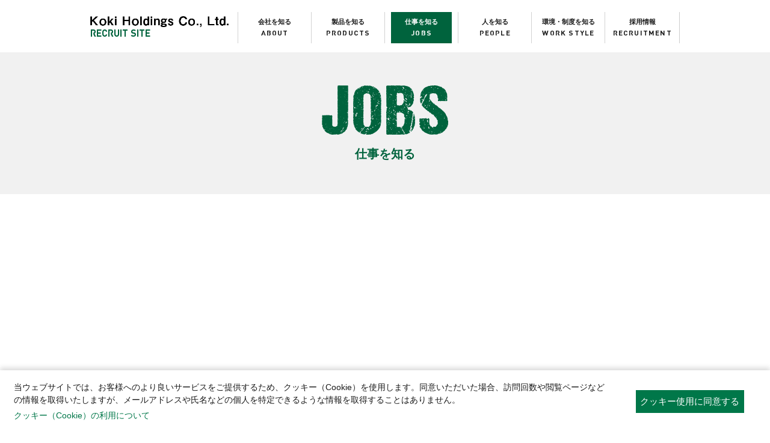

--- FILE ---
content_type: text/html; charset=UTF-8
request_url: https://www.koki-recruit.com/page/detail/jobs
body_size: 32736
content:
<!DOCTYPE html>
<html lang="ja" prefix="og: https://ogp.me/ns#"  prefix="og: http://ogp.me/ns#">
<head>
<meta charset="UTF-8" />
<title>仕事を知る｜工機ホールディングス株式会社採用サイト</title>
<meta name="description"  content="工機ホールディングス株式会社の採用サイトです。新卒採用,キャリア採用に関しての情報がご覧になれます。" />
<meta name="keywords" content="新卒採用,中途採用,キャリア採用,工機ホールディングス株式会社" />
<meta name="viewport" content="width=device-width, initial-scale=1.0, minimum-scale=1.0, maximum-scale=1.0, user-scalable=no">
<meta name="format-detection" content="telephone=no">
<meta http-equiv="X-UA-Compatible" content="IE=edge">
<link rel="stylesheet" href="https://www.koki-recruit.com/template03/css/slick-theme.css">
<link rel="stylesheet" href="https://www.koki-recruit.com/template03/css/slick.css">
<link rel="stylesheet" href="https://www.koki-recruit.com/template03/css/style.css">
<link rel="stylesheet" href="https://www.koki-recruit.com/template03/css/animate.css">
<link rel="stylesheet" href="https://www.koki-recruit.com/template03/css/page.css">
<link rel="icon" href="https://www.koki-recruit.com/common/img/common/favicon.ico">
<link rel="apple-touch-icon" href="./apple-touch-icon.png" sizes="180x180">

<link href="https://www.koki-recruit.com/template03/css/default.css" rel="stylesheet" type="text/css" />
<link href="https://www.koki-recruit.com/template03/css/jquery.bxslider.css" rel="stylesheet" type="text/css" />
<link href="https://www.koki-recruit.com/template03/css/template.css" rel="stylesheet" type="text/css" />
<link href="https://www.koki-recruit.com/common/css/common.css" rel="stylesheet" type="text/css" />

<!-- Global site tag (gtag.js) - Google Analytics -->
<script async src="https://www.googletagmanager.com/gtag/js?id=UA-125130445-8"></script>
<script>
  window.dataLayer = window.dataLayer || [];
  function gtag(){dataLayer.push(arguments);}
  gtag('js', new Date());

  gtag('config', 'UA-125130445-8');
</script>

<!-- Google tag (gtag.js) -->
<script async src="https://www.googletagmanager.com/gtag/js?id=G-1H8Y7W36QM"></script>
<script>
  window.dataLayer = window.dataLayer || [];
  function gtag(){dataLayer.push(arguments);}
  gtag('js', new Date());

  gtag('config', 'G-1H8Y7W36QM');
</script>

<meta property="og:title" content="仕事を知る｜工機ホールディングス株式会社採用サイト">
<meta property="og:description" content="工機ホールディングス株式会社の採用サイトです。新卒採用,キャリア採用に関しての情報がご覧になれます。">
<meta property="og:type" content="website">
<meta property="og:url" content="https://www.koki-recruit.com/page/detail/jobs">
<meta property="og:image" content="https://www.koki-recruit.com/assets/img/upload/1619523179_7f1ce71e3917aa3b50a47a2ed0813f5d.png">
<meta property="og:site_name" content="工機ホールディングス株式会社採用サイト">
<!--  Facebook用設定 -->
<meta property="fb:app_id" content="">
<meta name="twitter:card" content="summary_large_image" />
<meta name="twitter:site" content="@HiKOKI_official" />
<meta name="twitter:domain" content="https://www.koki-recruit.com" />
<meta name="twitter:title" content="仕事を知る｜工機ホールディングス株式会社採用サイト" />
<meta name="twitter:description" content="工機ホールディングス株式会社の採用サイトです。新卒採用,キャリア採用に関しての情報がご覧になれます。" />
<meta name="twitter:image" content="https://www.koki-recruit.com/assets/img/upload/1619523179_7f1ce71e3917aa3b50a47a2ed0813f5d.png" />
 <link href="https://www.koki-recruit.com/template03/css/loading.css" rel="stylesheet" type="text/css" />

 <body>
    <div class="loading">
        <div class="animation">Now Loading...</div>
    </div>
    <div id="fb-root"></div>
    <script async defer crossorigin="anonymous" src="https://connect.facebook.net/ja_JP/sdk.js#xfbml=1&version=v9.0&appId=1514925538823532&autoLogAppEvents=1" nonce="LkfLuB4m"></script>

<header>

<div class="header_top">
  <div class="header_top_inner main_width clearfix">
    <div class="logo">
        <p>
        <a href="/">
        <img src="https://www.koki-recruit.com/template03/img/common/logo.png" alt=""><span class="street">RECRUIT SITE</span>
        </a>
        </p>
    </div>

    <div class="pc_nav_box">
        <nav class="main_nav main_width">
        <ul class="nav_list">
                                        <li class="single_btn">
                    <a class="" href="#" >
                        会社を知る<span class="street">ABOUT</span>                    </a>
                                                                        <ul class="child">
                                                                    <li class="cat-item">
                                        <a href="https://www.koki-holdings.co.jp/corporate/info.html" target="_blank">
                                            会社概要                                        </a>
                                    </li>
                                                                    <li class="cat-item">
                                        <a href="https://www.koki-holdings.co.jp/corporate/history.html" target="_blank">
                                            工機ホールディングス<br>の歴史                                        </a>
                                    </li>
                                                                    <li class="cat-item">
                                        <a href="/page/detail/what-kind" >
                                            工機ホールディングス<br>ってどんな会社？                                        </a>
                                    </li>
                                                            </ul>
                            <!-- /.child -->
                                                            </li>
                                        <li class="single_btn">
                    <a class="" href="https://www.hikoki-powertools.jp/" target="_blank">
                        製品を知る<span class="street">PRODUCTS</span>                    </a>
                                                                                </li>
                                        <li class="single_btn">
                    <a class="nav_on" href="/page/detail/jobs" >
                        仕事を知る<span class="street">JOBS</span>                    </a>
                                                                                </li>
                                        <li class="single_btn">
                    <a class="" href="/page/detail/people" >
                        人を知る<span class="street">PEOPLE</span>                    </a>
                                                                                </li>
                                        <li class="single_btn">
                    <a class="" href="#" >
                        環境・制度を知る<span class="street">WORK STYLE</span>                    </a>
                                                                        <ul class="child">
                                                                    <li class="cat-item">
                                        <a href="/page/detail/environment" >
                                            職場環境                                        </a>
                                    </li>
                                                                    <li class="cat-item">
                                        <a href="/page/detail/work-life-balance" >
                                            ワーク・ライフ・バランス                                        </a>
                                    </li>
                                                                    <li class="cat-item">
                                        <a href="/page/detail/training" >
                                            教育・研修制度                                        </a>
                                    </li>
                                                                    <li class="cat-item">
                                        <a href="/page/detail/welfare-programs" >
                                            福利厚生・その他                                        </a>
                                    </li>
                                                                    <li class="cat-item">
                                        <a href="/page/detail/life" >
                                            ひたちなか市での暮らし                                        </a>
                                    </li>
                                                            </ul>
                            <!-- /.child -->
                                                            </li>
                                        <li class="single_btn">
                    <a class="" href="/page/detail/recruit-all" >
                        採用情報<span class="street">RECRUITMENT</span>                    </a>
                                                                                </li>
                        </ul>
            </nav>
        </div>
    <!-- /.pc_nav_box -->
  <!-- <ul class="header_btn">
    <li class="new"><a href="https://job.mynavi.jp/25/pc/search/corp81023/outline.html" target="_blank" onclick="gtag('event', 'Click', {'event_category': 'header_banner', 'event_label': 'recruit_entry'});">新卒採用<span class="street">ENTRY</span></a></li>
    <li class="career"><a href="https://www.koki-recruit.com//recruit" onclick="gtag('event', 'Click', {'event_category': 'header_banner', 'event_label': 'recruit_career'});">キャリア採用<span class="street">ENTRY</span></a></li>
    <li class="intern"><a href="https://job.mynavi.jp/26/pc/search/corp81023/is.html" target="_blank" onclick="gtag('event', 'Click', {'event_category': 'header_banner', 'event_label': 'recruit_intern'});">インターン<span class="street">ENTRY</span></a></li>
    <li class="pdf"><a href="/template03/PDF/Pamphlet_2024.pdf" target="_blank" onclick="gtag('event', 'Click', {'event_category': 'header_banner', 'event_label': 'recruit_pdf'});">パンフレット<span class="street">DOWNLOAD</span></a></li>

    <li class="career"><a href="https://www.koki-recruit.com/recruit/?conditions%5B%5D=33">キャリア採用<span class="street">ENTRY</span></a></li>
  </ul> -->
  </div>
</div>
<!-- /.h_top -->


<div class="nav_box">

  <a class="sp-menu-trigger sp_only">
    <span></span>
    <span></span>
    <span></span>
  </a>
  <ul class="sp_nav">
    <li><a href="https://www.koki-recruit.com/" class="nav_ttl">ホーム<span class="street"> / HOME</span></a></li>
                    <li>
                        <b class="nav_ttl"><a href="/page/detail/about">会社を知る / <span class="street">ABOUT</span></a></b>
            <span class="arrow_icon"><i class="fas fa-chevron-down"></i></span>

                                                            <ul class="sp_child">
                                                    <li class="cat-item">
                                <a href="https://www.koki-holdings.co.jp/corporate/info.html">
                                    会社概要                                </a>
                            </li>
                                                    <li class="cat-item">
                                <a href="https://www.koki-holdings.co.jp/corporate/history.html">
                                    工機ホールディングスの歴史                                </a>
                            </li>
                                                    <li class="cat-item">
                                <a href="/page/detail/what-kind">
                                    工機ホールディングスってどんな会社？                                </a>
                            </li>
                                            </ul>
                    <!-- /.sp_child -->
                                    </li>
                    <li>
                        <b class="nav_ttl"><a href="https://www.hikoki-powertools.jp/">製品を知る / <span class="street">PRODUCTS</span></a></b>
            <span class="arrow_icon"><i class="fas fa-chevron-down"></i></span>

                                                            </li>
                    <li>
                        <b class="nav_ttl"><a href="/page/detail/jobs">仕事を知る / <span class="street">JOBS</span></a></b>
            <span class="arrow_icon"><i class="fas fa-chevron-down"></i></span>

                                                            </li>
                    <li>
                        <b class="nav_ttl"><a href="/page/detail/people">人を知る / <span class="street">PEOPLE</span></a></b>
            <span class="arrow_icon"><i class="fas fa-chevron-down"></i></span>

                                                            </li>
                    <li>
                        <b class="nav_ttl"><a href="/page/detail/workstyle">環境・制度を知る / <span class="street">WORK STYLE</span></a></b>
            <span class="arrow_icon"><i class="fas fa-chevron-down"></i></span>

                                                            <ul class="sp_child">
                                                    <li class="cat-item">
                                <a href="/page/detail/environment">
                                    職場環境                                </a>
                            </li>
                                                    <li class="cat-item">
                                <a href="/page/detail/work-life-balance">
                                    ワーク・ライフ・バランス                                </a>
                            </li>
                                                    <li class="cat-item">
                                <a href="/page/detail/training">
                                    教育・研修制度                                </a>
                            </li>
                                                    <li class="cat-item">
                                <a href="/page/detail/welfare-programs">
                                    福利厚生・その他                                </a>
                            </li>
                                                    <li class="cat-item">
                                <a href="/page/detail/life">
                                    ひたちなか市での暮らし                                </a>
                            </li>
                                            </ul>
                    <!-- /.sp_child -->
                                    </li>
                    <li>
                        <b class="nav_ttl"><a href="/page/detail/recruit-all">採用情報 / <span class="street">RECRUITMENT</span></a></b>
            <span class="arrow_icon"><i class="fas fa-chevron-down"></i></span>

                                                            </li>
        <li class="close sp_only">閉じる</li>
  </ul>
  <!-- /.sp_nav -->

</div>
<!-- /.nav_box -->

</header>

    <main>
        <section class="page_main_block about_page_block">

  <div class="animate">
    <div class="visual-top">
      <div class="main_width">
        <h1><img src="/assets/img/upload/1732856603_8426ab33dd5923c8f4b781129a79dc0c.png" alt="JOBS"><span>仕事を知る</span>
        </h1>
      </div>
    </div>
    <!-- /.page_main_txt -->
  </div>
  <!-- /.animate -->


  <ul class="page_index_list jobs-wrap main_width animate">
    <li>
      <figure>
        <img src="/assets/img/upload/1732856679_a9c88b0ed45edf8a7c997fbc9646c96b.jpg" alt="研究開発">
      </figure>
      <div class="green_box green_box2 numbers">
        <h2 class="simple_ttl">研究開発<span class="street">RESEARCH AND DEVELOPMENT</span></h2>
        <div class="job-txt-box">
          メーカーおよび製品の心臓部分として、業界最先端の新技術開発をする仕事です。<br class="pc-only">
          専門技術を有するスペシャリスト集団で、当社コア技術開発の中心を担っています。
        </div>
        <div class="more_btn">
          <a href="/interview/detail/interview02">社員紹介</a>
        </div>
      </div>
      <!-- /.green_box -->
    </li>
    <li>
      <figure>
        <img src="/assets/img/upload/1732856671_0709f045931f4f9e35496a60cecf6cf2.jpg" alt="製品設計">
      </figure>
      <div class="green_box green_box2 numbers">
        <h2 class="simple_ttl">製品設計<span class="street">PRODUCT DESIGN</span></h2>
        <div class="job-txt-box">
          新製品の仕様検討から構想設計、各種設計計算・解析、原価計算、図面作成、試作機の組立、性能評価と、製品開発の初期段階から量産組立までのすべてに関わって進める仕事です。
        </div>
        <div class="more_btn">
          <a href="/interview/detail/interview01">社員紹介</a>
        </div>
      </div>
      <!-- /.green_box -->
    </li>
    <li>
      <figure>
        <img src="/assets/img/upload/1732856657_d0dc3ec7a3339fc7d6e8c44e2c8341ae.jpg" alt="電気設計">
      </figure>
      <div class="green_box green_box2 numbers">
        <h2 class="simple_ttl">電気設計<span class="street">ELECTRICAL DESIGN</span></h2>
        <div class="job-txt-box">
          全ての製品で使用可能な電池の開発、及びほぼ全ての製品で使用されるコントローラを開発する仕事です。<br>
          当社製品の心臓部となる、電気・電子、組込ソフトウェア関係を担っています。
        </div>
        <div class="more_btn">
          <a href="/interview/detail/interview06">社員紹介</a>
        </div>
      </div>
      <!-- /.green_box -->
    </li>
  </ul>

  <ul class="page_index_list jobs-wrap main_width animate">
    <li>
      <figure>
        <img src="/assets/img/upload/1732856647_4a23f32540e62b5f86047cbef1aa44fd.jpg" alt="プロダクトマネジメント">
      </figure>
      <div class="green_box green_box2 numbers">
        <h2 class="simple_ttl">プロダクトマネジメント<span class="street">PRODUCT MANAGEMENT</span></h2>
        <div class="job-txt-box">
          製品開発の初期から販売まで、いわば製品開発全てに責任を持ち、開発に関わる各部署の取りまとめをする仕事です。<br class="pc-only">
          設計者や研究開発者と協業しながら、お客様のニーズや業界トレンド、市場動向などをふまえてコンセプトを設計し、市場やお客様に提供するまでをリードします。

        </div>
        <div class="more_btn">
          <a href="/interview/detail/interview03">社員紹介</a>
        </div>
      </div>
      <!-- /.green_box -->
    </li>
    <li>
      <figure>
        <img src="/assets/img/upload/1732856639_a0c67c02050a27ab79cca52f5ba0a39e.jpg" alt="国内営業">
      </figure>
      <div class="green_box green_box2 numbers">
        <h2 class="simple_ttl">国内営業<span class="street">S A L E S</span></h2>
        <div class="job-txt-box">
          国内の販売チャネルに対して、製品を販売する仕事です。<br class="pc-only">
          営業施策/販促企画/展示会イベントの企画提案、新製品プロモーション、店頭や展示会での実演販売等も行います。

        </div>
        <div class="more_btn more_btn2">
          <a href="/page/detail/message-officer">役員メッセージ </a>
        </div>
        <div class="more_btn more_btn2">
          <a href="/interview/detail/interview05">社員紹介</a>
        </div>
        <div class="more_btn">
          <a href="/page/detail/jobs-sales">VIEW MORE</a>
        </div>
      </div>
      <!-- /.green_box -->
    </li>
    <li>
      <figure>
        <img src="/assets/img/upload/1732856629_16b9be47fad73499439c2ec30ddf0faa.jpg" alt="調達">
      </figure>
      <div class="green_box green_box2 numbers">
        <h2 class="simple_ttl">調達<span class="street">PROCUREMENT</span></h2>
        <div class="job-txt-box">
          生産および営業活動に必要な材料・部品・OEM製品・アクセサリ品などを、国内および中国を中心とする世界中の取引先から、<br class="pc-only">
          最適な機能・品質・価格および納期で調達する仕事です。
        </div>
        <div class="more_btn more_btn2">
          <a href="/interview/detail/interview04">社員紹介 01</a>
        </div>
        <div class="more_btn">
          <a href="/interview/detail/interview07">社員紹介 02</a>
        </div>
      </div>
      <!-- /.green_box -->
    </li>
  </ul>

</section>
<!-- /.page_main_block -->


<style>
  .visual-top {
    background-color: #f1f1f1;
    padding: 55px 0;
  }

  .visual-top img {
    zoom: 0.5;
  }

  .visual-top h1 {
    text-align: center;
    font-weight: bold;
  }

  .visual-top h1 span {
    display: block;
    font-size: 2rem;
    color: #00633d;
    margin-top: 20px;
  }

  .green_box .simple_ttl {
    font-size: 2.4rem !important;
  }

  .more_btn2 {
    margin-bottom: 10px;
  }

  .page_index_list {
    margin-bottom: -30px !important;
  }

  .jobs-wrap {
    justify-content: space-between;
  }

  .jobs-wrap li {
    width: 32%;
    margin: 0;
  }

  .green_box2 {
    top: 0 !important;
    width: 100% !important;
    padding: 30px 10px 30px !important;
  }

  .simple_ttl {
    letter-spacing: 0.05em !important;
  }

  .job-txt-box {
    background: #f2f2f2;
    padding: 10px;
    box-sizing: border-box;
    text-align: left;
    font-size: 13px;
    line-height: 1.8;
    margin-bottom: 15px;
    height: 186px;
    font-weight: bold;
  }

  /* パソコンで見たときは"pc"のclassがついた画像が表示される */
  .pc-only {
    display: block !important;
  }

  .sp-only {
    display: none !important;
  }

  @media screen and (max-width: 767px) {

    /* スマートフォンで見たときは"sp"のclassがついた画像が表示される */
    .pc-only {
      display: none !important;
    }

    .sp-only {
      display: block !important;
    }

    .page_main_ttl .page_main_txt .inner img {
      width: 60%;
    }

    .visual-top {
      padding: 30px 0;
    }

    .visual-top img {
      zoom: 0.3;
    }
.visual-top h1 span {
    margin-top: 10px;
  }

    .jobs-wrap li {
      width: 100%;
    }

    .job-txt-box {
      height: inherit;
    }

    .page_index_list li {
      width: 100%;
      margin: 0 auto 30px !important;
    }

    .page_index_list {
      padding-top: 40px;
    }

  }
</style>      </main>

<footer>
    <div class="footer_top main_width">
        <div class="footer_link">
                                                                <dl class="link_list">
                        <dt class="ttl">
                            <a href="/page/detail/about" >
                                会社を知る                            </a>
                        </dt>
                                                                                    <dd>
                                    <a href="https://www.koki-holdings.co.jp/corporate/info.html" target="_blank">
                                        会社概要                                    </a>
                                </dd>
                                                            <dd>
                                    <a href="https://www.koki-holdings.co.jp/corporate/history.html" target="_blank">
                                        工機ホールディングスの歴史                                    </a>
                                </dd>
                                                            <dd>
                                    <a href="/page/detail/what-kind" >
                                        工機ホールディングスってどんな会社？                                    </a>
                                </dd>
                                                                        </dl>
                                                                                <dl class="link_list">
                        <dt class="ttl">
                            <a href="https://www.hikoki-powertools.jp/" target="_blank">
                                製品を知る                            </a>
                        </dt>
                                                                                                </dl>
                                                                                <dl class="link_list">
                        <dt class="ttl">
                            <a href="/page/detail/jobs" >
                                仕事を知る                            </a>
                        </dt>
                                                                                                </dl>
                                                                                <dl class="link_list">
                        <dt class="ttl">
                            <a href="/page/detail/people" >
                                人を知る                            </a>
                        </dt>
                                                                                                </dl>
                                                                                <dl class="link_list">
                        <dt class="ttl">
                            <a href="/page/detail/workstyle" >
                                環境・制度を知る                            </a>
                        </dt>
                                                                                    <dd>
                                    <a href="/page/detail/environment" >
                                        職場環境                                    </a>
                                </dd>
                                                            <dd>
                                    <a href="/page/detail/work-life-balance" >
                                        ワーク・ライフ・バランス                                    </a>
                                </dd>
                                                            <dd>
                                    <a href="/page/detail/training" >
                                        教育・研修制度                                    </a>
                                </dd>
                                                            <dd>
                                    <a href="/page/detail/welfare-programs" >
                                        福利厚生・その他                                    </a>
                                </dd>
                                                            <dd>
                                    <a href="/page/detail/life" >
                                        ひたちなか市での暮らし                                    </a>
                                </dd>
                                                                        </dl>
                                                                                <dl class="link_list">
                        <dt class="ttl">
                            <a href="/page/detail/recruit-all" >
                                採用情報                            </a>
                        </dt>
                                                                                    <dd>
                                    <a href="https://job.mynavi.jp/26/pc/search/corp81023/outline.html" target="_blank">
                                        新卒採用                                    </a>
                                </dd>
                                                            <dd>
                                    <a href="/recruit/" >
                                        キャリア採用                                    </a>
                                </dd>
                                                            <dd>
                                    <a href="https://job.mynavi.jp/26/pc/search/corp81023/is.html" target="_blank">
                                        インターン募集                                    </a>
                                </dd>
                                                                        </dl>
                            
        </div>
        <!-- /.footer_link -->

        <ul class="btn_list">
            <li>
              <div class="fb-like" data-href="https://developers.facebook.com/docs/plugins/" data-width="" data-layout="button" data-action="like" data-size="small" data-share="false"></div>
            </li>
            <li>
              <a href="https://twitter.com/share" class="twitter-share-button">Tweet</a>
            </li>
            <script>!function(d,s,id){var js,fjs=d.getElementsByTagName(s)[0],p=/^http:/.test(d.location)?'http':'https';if(!d.getElementById(id)){js=d.createElement(s);js.id=id;js.src=p+'://platform.twitter.com/widgets.js';fjs.parentNode.insertBefore(js,fjs);}}(document, 'script', 'twitter-wjs');</script>
        </ul>

        <div class="center">
            <ul class="foot_link_bottom">
                                    <li>
                        <a href="https://www.koki-holdings.co.jp/" target="_blank">
                            コーポレートサイト                        </a>
                    </li>
                                    <li>
                        <a href="https://contact.koki-holdings.co.jp/recruit/" target="_blank">
                            採用に関するお問合わせ                        </a>
                    </li>
                                    <li>
                        <a href="https://www.koki-holdings.co.jp/privacy/" target="_blank">
                            プライバシーポリシー                        </a>
                    </li>
                            </ul>
        </div>
        <!-- /.center -->
    </div>
    <!-- /.footer_top -->

    <p class="copyright">&copy; Koki Holdings Co., Ltd. All rights reserved.</p>
</footer>

<div aria-describedby="cookieconsent:desc" class="cc-area" id="cookie-agree" style="display: none;">
  <!--googleoff: all-->
  <p id="cookieconsent:desc" class="cc-message">
    当ウェブサイトでは、お客様へのより良いサービスをご提供するため、クッキー（Cookie）を使用します。同意いただいた場合、訪問回数や閲覧ページなどの情報を取得いたしますが、メールアドレスや氏名などの個人を特定できるような情報を取得することはありません。<br>
    <a class="cc-link" href="https://www.koki-holdings.co.jp/terms/index.html#cookie" rel="noopener noreferrer nofollow" target="_blank">クッキー（Cookie）の利用について</a>
  </p>
  <div class="cc-btn-area">
    <a aria-label="allow cookies" class="cc-btn" id="cookie-agree-btn">クッキー使用に同意する</a>
  </div>
  <!--googleon: all-->
</div>

<script type="text/javascript" src="https://ajax.googleapis.com/ajax/libs/jquery/1.12.4/jquery.min.js"></script>
<script src="https://www.koki-recruit.com/template03/js/slick.min.js"></script>
<script src="https://www.koki-recruit.com/common/js/jquery.tile.min.js"></script>
<script type="text/javascript">
var homeUrl = 'https://www.koki-recruit.com/';
</script>
<script src="https://www.koki-recruit.com/template03/js/jquery.bxslider.min.js"></script>
<script src="https://www.koki-recruit.com/template03/js/main.js"></script>
<script src="https://www.koki-recruit.com/common/js/search.js"></script>
<script src="https://www.koki-recruit.com/common/js/common.js"></script>

<script src="https://www.koki-recruit.com/template03/js/function.js"></script>

<script src="https://www.koki-recruit.com/template03/js/loading.js"></script>
</body>
</html>


--- FILE ---
content_type: text/css
request_url: https://www.koki-recruit.com/template03/css/style.css
body_size: 39135
content:
@charset "UTF-8";
/*=============================================*/
/*Font import */
/*=============================================*/
@import url("https://fonts.googleapis.com/css?family=Oswald:400,700&display=swap");
@import url("https://use.fontawesome.com/releases/v5.10.2/css/all.css");
@import url("https://fonts.googleapis.com/css?family=Sawarabi+Mincho");
/*=============================================*/
/*Reset CSS*/
/*=============================================*/
article, aside, aside, canvas, details, figcaption, figure, footer, header, hgroup, menu, nav, section, summary, main {
    display: block;
}

blockquote, body, dd, div, dl, dt, fieldset, figure, form, h1, h2, h3, h4, h5, h6, input, li, ol, p, pre, td, textarea, th, ul {
    margin: 0;
    padding: 0;
    font-weight: normal;
}

table {
    border-collapse: collapse;
    border-spacing: 0;
}

li {
    list-style: none;
}

a,
a:link {
    text-decoration: none;
}

img {
    max-width: 100%;
    height: auto;
    border: 0;
    height: auto;
    vertical-align: bottom;
    -webkit-backface-visibility: hidden;
}

button, input, select, textarea {
    margin: 0;
    padding: 0;
    background: none;
    border: none;
    border-radius: 0;
    outline: none;
    -webkit-appearance: none;
    -moz-appearance: none;
    appearance: none;
}

select::-ms-expand {
    display: none;
}

input[type="radio"]::-ms-check,
input[type="checkbox"]::-ms-check {
    display: none;
}

i {
    font-style: normal;
}

textarea {
    resize: none;
    font-family: sans-serif;
}

* {
    box-sizing: border-box;
}

/*=============================================*/
/*Font face */
/*=============================================*/
/* #### Generated By: http://www.cufonfonts.com #### */
@font-face {
    font-family: 'Streetvertising Light';
    font-style: normal;
    font-weight: normal;
    src: local("Streetvertising Light"), url("../font/Streetvertising%20Light%20public.woff") format("woff");
}

@font-face {
    font-family: 'Streetvertising Medium';
    font-style: normal;
    font-weight: normal;
    src: local("Streetvertising Medium"), url("../font/Streetvertising%20Medium%20public.woff") format("woff");
}

@font-face {
    font-family: 'Streetvertising Bold';
    font-style: normal;
    font-weight: normal;
    src: local("Streetvertising Bold"), url("../font/Streetvertising%20Bold%20public.woff") format("woff");
}

/*=============================================*/
/*Common Base*/
/*=============================================*/
html {
    font-size: 62.5%;
    overflow: auto;
}

body {
    margin: auto;
    width: auto;
    font-family: "Yu Gothic Medium", "游ゴシック Medium", YuGothic, "游ゴシック体", "ヒラギノ角ゴ Pro W3", "メイリオ", sans-serif;
    -webkit-text-size-adjust: 100%;
    -moz-text-size-adjust: 100%;
    -ms-text-size-adjust: 100%;
    -o-text-size-adjust: 100%;
    text-size-adjust: 100%;
    -moz-osx-font-smoothing: grayscale;
    text-rendering: optimizeLegibility;
    overflow-x: hidden;
}

a, b, dd, dt, li, p, span, td, th {
    font-size: 16px;
    font-size: 1.6rem;
    line-height: 1.2;
    color: #1a1a1a;
}

h1, h2, h3, h4, h5, h6 {
    color: #1a1a1a;
}

.sp_only {
    display: none !important;
}

@media screen and (max-width: 767px) {
    .sp_only {
        display: block !important;
    }
    .pc_only {
        display: none !important;
    }
}

.center {
    margin: auto;
    text-align: center;
    line-height: 180%;
}

.clearfix::after {
    content: "";
    display: block;
    clear: both;
}

/*=============================================*/
/*  layout  Base                        */
/*=============================================*/
.main_width {
    width: 94%;
    max-width: 980px;
    margin: auto;
}

section {
    padding: 80px 0;
}

/********************************************/
/*layout Base */
/********************************************/
/***************************/
/**txt */
/***************************/
.street {
    font-family: 'Streetvertising Bold';
}

/***************************/
/**Color */
/***************************/
.co_green {
    color: #00633d;
}

.co_white {
    color: #fff;
}

.co_red {
    color: #d9001b;
}

.link_green {
    color: #00633d;
    font-size: inherit;
    -webkit-transition: all 0.3s;
    transition: all 0.3s;
}

.link_green:hover {
    text-decoration: underline;
}

.link_green.ico::after {
    content: "";
    display: inline-block;
    position: relative;
    top: 0.1em;
    width: 14px;
    height: 14px;
    margin-left: 0.3em;
    background: url("../img/common/link-arr.svg") no-repeat center center/cover;
}

/***************************/
/**bg */
/***************************/
.bg_gray {
    background: #f1f1f1;
}

.stripe_bg {
    background: url("../img/page/about/numbers/stripe-bg.png") repeat left top;
}

/********************************************/
/* ttl */
/********************************************/
.simple_ttl {
    margin-bottom: 0.8em;
    letter-spacing: 0.2em;
    font-size: 2.7rem;
    font-weight: bold;
}

.border_ttl {
    margin-bottom: 1.6em;
    padding: 0.5em;
    border: solid 5px #00633d;
    text-align: center;
    color: #00633d;
    font-size: 1.8rem;
    font-weight: bold;
}

h2.border_ttl {
    padding: 0.1em;
    letter-spacing: 0.2em;
    font-size: 2.4rem;
}

.green_ttl {
    margin-bottom: 0.3em;
    padding: 0.8em;
    background: #00633d;
    text-align: center;
    color: #fff;
    font-size: 1.8rem;
    font-weight: bold;
}

.big_ttl {
    margin-bottom: 0.5em;
    line-height: 1.1;
    color: #00633d;
    font-size: 6.0rem;
    font-weight: bold;
}

.simple_green_ttl {
    color: #00633d;
    margin-bottom: 1em;
    line-height: 1.5;
    font-size: 2.8rem;
    font-weight: bold;
}

/********************************************/
/* btn */
/********************************************/
.more_btn {
    display: inline-block;
    min-width: 210px;
    margin-right: 50px;
}

.more_btn a {
    display: block;
    position: relative;
    padding: 0.7em 1em;
    background: #00633d;
    text-align: center;
    letter-spacing: 0.25em;
    color: #fff;
    font-size: 2.0rem;
    font-family: 'Streetvertising Bold';
    -webkit-transition: all 0.3s;
    transition: all 0.3s;
}

.more_btn a:before {
    content: "";
    position: absolute;
    top: 0;
    right: -51px;
    width: 50px;
    height: 100%;
    background: inherit;
    -webkit-transition: all 0.3s;
    transition: all 0.3s;
}

.more_btn a:after {
    content: "";
    position: absolute;
    top: calc(50% - 6px);
    right: -28px;
    width: 10px;
    height: 10px;
    border: 0px;
    border-top: solid 2px #fff;
    border-right: solid 2px #fff;
    -ms-transform: rotate(45deg);
    -webkit-transform: rotate(45deg);
    transform: rotate(45deg);
    -webkit-transition: all 0.3s;
    transition: all 0.3s;
}

.more_btn a:hover:before {
    right: -57px;
}

.more_btn a:hover:after {
    right: -34px;
}

.more_btn.white a {
    background: #fff;
    color: #1a1a1a;
}

.more_btn.white a:after {
    border-color: #1a1a1a;
}

/********************************************/
/* parts */
/********************************************/
.left_img,
.left_box {
    float: left;
}

.right_img,
.right_box {
    float: right;
}

.txt_box p {
    line-height: 1.8;
    margin-bottom: 2em;
}

.txt_box p:last-child {
    margin-bottom: 0;
}

.right_txt {
    text-align: right;
}

.green_box {
    background: #00451f;
}

.green_box .simple_ttl {
    letter-spacing: 0.2em;
    color: #fff;
}

.green_box .simple_ttl span {
    display: block;
    padding-top: 0.5em;
    color: inherit;
}

.green_box .simple_ttl.space_none {
    letter-spacing: 0.05em;
}

.towcolumn_box {
    display: -ms-flexbox;
    display: -webkit-box;
    display: -webkit-flex;
    display: flex;
    -ms-flex-wrap: wrap;
    -webkit-flex-wrap: wrap;
    flex-wrap: wrap;
}

.towcolumn_box li,
.towcolumn_box dl {
    width: 49%;
    margin: 0 2% 2% 0;
}

.towcolumn_box li:nth-child(2n),
.towcolumn_box dl:nth-child(2n) {
    margin-right: 0;
}

.towcolumn_box li:nth-last-child(-n+2),
.towcolumn_box dl:nth-last-child(-n+2) {
/*    margin-bottom: 0 !important; */
}

.threecolumn_box {
    display: -ms-flexbox;
    display: -webkit-box;
    display: -webkit-flex;
    display: flex;
    -ms-flex-wrap: wrap;
    -webkit-flex-wrap: wrap;
    flex-wrap: wrap;
}

.threecolumn_box li,
.threecolumn_box dl {
    width: calc(98% / 3);
    margin: 0 1% 1% 0;
}

.threecolumn_box li:nth-child(3n),
.threecolumn_box dl:nth-child(3n) {
    margin-right: 0;
}

.threecolumn_box li:nth-last-child(-n+3),
.threecolumn_box dl:nth-last-child(-n+3) {
    margin-bottom: 0 !important;
}

/*=============================================*/
/*media query    SmartPhone */
/*=============================================*/
@media screen and (max-width: 767px) {
    /********************************************/
    /* ttl */
    /********************************************/
    .simple_ttl {
        font-size: 2.0rem;
    }
    .border_left_ttl {
        font-size: 2.3rem;
    }
    .border_left_ttl:after {
        height: 3px;
    }
    h2.border_ttl {
        font-size: 2.0rem;
    }
    .big_ttl {
        font-size: 2.4rem;
    }
    .simple_green_ttl {
        font-size: 2.0rem;
    }
    /********************************************/
    /* btn */
    /********************************************/
    .more_btn {
        width: calc(100% - 41px);
        min-width: auto;
        margin-right: 40px;
    }
    .more_btn a {
        font-size: 1.6rem;
    }
    .more_btn a::before {
        right: -41px;
        width: 40px;
    }
    /********************************************/
    /* parts */
    /********************************************/
    .left_img,
    .left_box,
    .right_img,
    .right_box {
        float: none;
    }
    .towcolumn_box dl,
    .threecolumn_box dl {
        width: 100%;
        margin: 0 0 30px 0;
    }
    .towcolumn_box dl:nth-last-child(-n+2),
    .threecolumn_box dl:nth-last-child(-n+2) {
        margin-bottom: 30px;
    }
    .towcolumn_box dl:nth-last-child(-n+3),
    .threecolumn_box dl:nth-last-child(-n+3) {
        margin-bottom: 30px;
    }
    .towcolumn_box dl:last-child,
    .threecolumn_box dl:last-child {
        margin-bottom: 0;
    }
}

/*=============================================*/
/*  layout                               */
/*=============================================*/
/********************************************/
/*header */
/********************************************/
.header_top {
    padding: 20px 0 15px 0;
}
.is_fixed {
    margin-top: 87px;
}
.is_fixed .header_top {
    position: fixed;
    top: 0;
    left: 0;
    width: 100%;
    z-index: 10;
    background-color: #fff;
    -webkit-box-shadow: 0 1px 5px rgba(0, 0, 0, 0.15);
    -moz-box-shadow: 0 1px 5px rgba(0, 0, 0, 0.15);
    box-shadow: 0 1px 5px rgba(0, 0, 0, 0.15);
}

.is_fixed .header_top .main_nav {
    /* margin: 10px auto; */
}
.logo {
    padding: 5px 15px 0 0;
    float: left;
    width: 25%;
    /* max-width: 478px; */
}

.logo img {
    display: inline-block;
    width: 100%;
    max-width: 100%;
    margin-right: 10px;
    vertical-align: middle;
}

.logo .street {
    display: block;
    vertical-align: middle;
    color: #00633d;
    font-size: 1.6rem;
}

.header_btn {
    float: right;
    font-size: 0;
}

.header_btn li {
    display: inline-block;
}

.header_btn li a {
    display: block;
    width: 100px;
    padding: 1.7em 0.2em;
    text-align: center;
    color: #fff;
    font-size: 1.5rem;
    -webkit-transition: all 0.5s;
    transition: all 0.5s;
}

.header_btn li a .street {
    display: block;
    letter-spacing: 0;
    color: inherit;
    font-size: 1.5rem;
}

.header_btn li a:hover {
    opacity: 0.7;
}

.header_btn li.new a {
    background: #00633d;
}

.header_btn li.career a {
    background: #1a1a1a;
    letter-spacing: -0.1em;
}
/* インターン追加 */
.header_btn li.intern a {
    background: #00451F;
    letter-spacing: -0.1em;
}
/* パンフレット追加 */
.header_btn li.pdf a {
    background: #c4db71;
    letter-spacing: -0.1em;
}

.main_visual {
    height: 73vh;
    position: relative;
    overflow: hidden;
}

.main_visual #bg_video {
    position: absolute;
    right: 0;
    min-width: 100%;
    min-height: 100%;
    width: auto;
    height: auto;
    z-index: -100;
    top: 40%;
    -webkit-transform: translateY(-50%);
    -ms-transform: translateY(-50%);
    transform: translateY(-50%);
}

.main_visual .main_title {
    position: relative;
    z-index: 2;
    display: flex;
    height: 73vh;
    width: 100%;
    justify-content: center;
    align-items: center;
    text-align: center;
    margin: auto;
}

.main_visual .main_title .ttl {
    position: relative;
    letter-spacing: -0.05em;
    text-align: center;
    color: #fff;
    font-size: 4.8vw;
    font-weight: bold;
    text-shadow: rgba(0, 0, 0, 0.3) 1px 1px 20px, rgba(0, 0, 0, 0.3) -1px 1px 20px, rgba(0, 0, 0, 0.3) 1px -1px 20px, rgba(0, 0, 0, 0.3) -1px -1px 20px;
}

.main_visual .main_title .ttl .big {
    color: inherit;
    font-size: 1.6em;
}

.main_visual .main_title .ttl .interval01,
.main_visual .main_title .ttl .interval02 {
    letter-spacing: -0.8em;
    color: inherit;
    font-size: inherit;
}

.main_visual .main_title .ttl .interval02 {
    letter-spacing: -0.5em;
}

/********************************************/
/*nav */
/********************************************/
.sp_nav {
    display: none;
}

.pc_nav_box {
    float: left;
    width: 75%;
}

.main_nav {
    /* margin: 30px auto; */
    width: 100%;
}

.main_nav .nav_list {
    display: -ms-flexbox;
    display: -webkit-box;
    display: -webkit-flex;
    display: flex;
    -webkit-box-pack: justify;
    -ms-flex-pack: justify;
    justify-content: space-between;
}

.main_nav .nav_list > li {
    width: 100%;
    padding: 0 10px;
    border-left: solid 1px #d2d2d2;
}
.main_nav .nav_list > li:last-child {
    border-right: 1px solid #ccc;
}


.main_nav .nav_list > li a {
    display: block;
    width: 100%;
    padding: 0.9em 0.2em;
    text-align: center;
    font-size: 1.1rem;
    font-weight: bold;
    -webkit-transition: all 0.3s;
    transition: all 0.3s;
}

.main_nav .nav_list > li a .street {
    display: block;
    margin-top: 0.4em;
    letter-spacing: 0.1em;
    color: inherit;
    font-size: 1.2rem;
}

.nav_list > li a:hover,
.nav_on {
    background: #00633d;
    color: #fff;
}

.child {
    visibility: hidden;
    opacity: 0;
    z-index: 1;
}

.child li {
    border-top: 1px solid #d2d2d2;
}

.child li a:hover {
    background: #00633d;
}

.nav_list > .single_btn {
    position: relative;
}

.single_btn .child {
    position: absolute;
    top: 40px;
    left: 0;
    width: 150%;
    background: #eee;
    color: #00633d;
    font-size: 1.3rem;
    -webkit-transition: all 0.3s;
    transition: all 0.3s;
    z-index: 10;
}

.single_btn .child span {
    color: inherit;
    font-size: 1.1rem;
}

.single_btn:hover .child {
    top: 60px;
    visibility: visible;
    opacity: 1;
}
/* 
.is_fixed .pc_nav_box {
    position: fixed;
    top: 0;
    left: 0;
    width: 100%;
    z-index: 10;
    background-color: #fff;
    -webkit-box-shadow: 0 1px 5px rgba(0, 0, 0, 0.15);
    -moz-box-shadow: 0 1px 5px rgba(0, 0, 0, 0.15);
    box-shadow: 0 1px 5px rgba(0, 0, 0, 0.15);
}

.is_fixed .pc_nav_box .main_nav {
    margin: 10px auto;
} */

.message_block {
    margin-top: 0;
}

.is_fixed .message_block {
    /* margin-top: 80px; */
}

/********************************************/
/*footer */
/********************************************/
footer {
    background: #1a1a1a;
}

footer a,
footer p {
    color: #fff;
    font-size: 1.3rem;
}

footer .footer_top {
    padding: 80px 0 60px;
}
footer .footer_top.main_width {
    max-width: 1250px;
}
footer .btn_list {
    margin-bottom: 60px;
    text-align: center;
    font-size: 0;
}

footer .btn_list li {
    display: inline-block;
    text-align: left;
    vertical-align: top;
}

footer .btn_list li img {
    height: 100%;
    -webkit-transition: all 0.5s;
    transition: all 0.5s;
}

footer .btn_list li a:hover img {
    opacity: 0.7;
}

footer .btn_list li:not(:last-child) {
    margin-right: 10px;
}

.footer_link {
    display: -ms-flexbox;
    display: -webkit-box;
    display: -webkit-flex;
    display: flex;
    -webkit-box-pack: justify;
    -ms-flex-pack: justify;
    justify-content: space-between;
    margin-bottom: 40px;
}

.footer_link .link_list {
    margin-right: 10px;
}
.footer_link .link_list:last-child {
    margin-right: 0;
}
.footer_link .ttl,
.footer_link dd {
    margin-bottom: 0.8em;
    color: #fff;
}

.footer_link .ttl a,
.footer_link dd a {
    color: inherit;
    font-size: inherit;
}

.footer_link .ttl {
    font-size: 1.5rem;
    font-weight: bold;
}

.footer_link dd {
    position: relative;
    padding-left: 1.0em;
    font-size: 1.2rem;
}

.footer_link dd:before {
    content: "";
    position: absolute;
    top: 50%;
    left: 0;
    width: 9px;
    border-top: solid 1px #00633d;
}

.footer_link span.ls {
    letter-spacing: -0.15em;
    color: inherit;
    font-size: inherit;
}

footer .footer_link a,
footer .center a {
    position: relative;
    padding-right: 0.3em;
}

footer .footer_link a:hover::after,
footer .center a:hover::after {
    transform: scale(1, 1);
}

footer .footer_link a::after,
footer .center a::after {
    position: absolute;
    bottom: -5px;
    left: 0;
    content: '';
    width: 100%;
    height: 1px;
    background: #fff;
    transform: scale(0, 1);
    transform-origin: left top;
    -webkit-transition: all 0.3s;
    transition: all 0.3s;
}

.foot_link_bottom li {
    display: inline-block;
}

.foot_link_bottom li:after {
    content: '|';
    padding: 0 0.5em;
    color: #fff;
}

.foot_link_bottom li:last-child:after {
    content: none;
}

.copyright {
    padding: 1.1em 0;
    background: #000;
    text-align: center;
}

/*=============================================*/
/*  TOP                               */
/*=============================================*/
.trapez_bg {
    position: relative;
    padding: 0;
}

.trapez_bg:before {
    position: absolute;
    content: "";
    width: 57%;
    height: 100%;
    z-index: 1;
}

.trapez_bg:after {
    content: "";
    position: absolute;
    top: 0;
    width: 10%;
    height: 100%;
    z-index: 2;
}

.top_txt_box {
    position: relative;
    z-index: 3;
}

.top_txt_box .ttl_img {
    width: 100%;
}

/********************************************/
/*message_block */
/********************************************/
.message_block {
    position: relative;
    padding: 0;
    background: #00633d;
}

.message_block:before {
    right: 0;
    top: 0;
    background: url("../img/top/message-img.jpg") no-repeat center top/cover;
}

.message_block:after {
    left: 43%;
    background: linear-gradient(to bottom left, rgba(255, 255, 255, 0) 49.7%, #00633d 50.3%) no-repeat top left/100% 100%;
}

.message_block .top_txt_box {
    padding: 160px 0 60px;
    text-align: left;
}

.message_block .top_txt_box .more_btn {
    margin-bottom: 20px;
}

.message_block .top_txt_box .more_btn a {
    color: #00633d;
}

.message_block .top_txt_box .more_btn a:after {
    border-color: #00633d;
}

.message_block .top_txt_box .ttl_img {
    text-align: left;
}

/********************************************/
/*about_block */
/********************************************/
.about_block {
    position: relative;
    padding: 150px 0 60px;
    background: url("../img/top/about-bg.jpg") no-repeat center center/cover;
}

.about_block .about_ttl {
    position: absolute;
    top: 50%;
    left: 0;
    width: 50%;
    padding: 0.5em;
    background: #fff;
    text-align: right;
    color: #00142c;
    font-size: 2.6rem;
    font-weight: bold;
    -webkit-transform: translateY(-50%);
    -ms-transform: translateY(-50%);
    transform: translateY(-50%);
}

.about_block .top_txt_box {
    text-align: right;
}

.about_block .top_txt_box .more_btn {
    margin-bottom: 20px;
}

.about_block .top_txt_box .more_btn a {
    color: #00142c;
}

.about_block .top_txt_box .more_btn a:after, .about_block .top_txt_box .more_btn a:before {
    border-color: #00142c;
}

.about_block .top_txt_box .ttl_img {
    text-align: right;
}

/********************************************/
/*service_block */
/********************************************/
.service_block {
    position: relative;
    padding: 100px 0;
    background: url("../img/top/service-bg.jpg");
}
/* 20230424修正 */
.service_block:before {
    content: "";
    position: absolute;
    top: 20%;
    right: 0;
    width: 58%;
    height: 68%;
    background: url("../img/top/jobs-img.jpg") no-repeat left center/cover;
}

.service_block .top_txt_box .ttl_img {
    margin-bottom: 70px;
    text-align: left;
}

.service_block .top_txt_box .service_txt {
    margin-bottom: 40px;
}

.service_block .top_txt_box .service_txt span {
    display: inline-block;
    margin-bottom: 0.5em;
    padding: 0.5em;
    background: #00633d;
    color: #fff;
    font-size: 2.6rem;
    font-weight: bold;
}

/********************************************/
/*interview_block */
/********************************************/
.interview_block {
    padding-bottom: 0;
}

.interview_block .top_txt_box {
    position: relative;
    top: -70px;
}

.interview_block .top_txt_box .ttl_img {
    margin-bottom: 30px;
}

.interview_block .simple_ttl {
    margin-bottom: 1.5em;
}

/********************************************/
/*system_block */
/********************************************/
.system_block {
    position: relative;
    padding: 0;
    background: #1a1a1a;
}

.system_block:before {
    top: 0;
    left: 0;
    background: url("../img/top/system-img.jpg") no-repeat center center/cover;
}

.system_block:after {
    right: 43%;
    background: linear-gradient(to top right, rgba(255, 255, 255, 0) 49.7%, #1a1a1a 50.3%) no-repeat top left/100% 100%;
}

.system_block .top_txt_box {
    padding: 60px 0;
    text-align: right;
}

.system_block .ttl_img {
    margin-bottom: 130px;
}

/********************************************/
/*company_block */
/********************************************/
.company_block {
    padding: 140px 0 220px;
    background: url("../img/top/company-img.jpg") no-repeat left bottom 140px/78%;
}

.company_block .top_txt_box {
    text-align: right;
}

.company_block .top_txt_box .ttl_img {
    margin-bottom: 20px;
}

/********************************************/
/* recruit_block */
/********************************************/
.recruit_block {
    position: relative;
    padding: 0;
}

.recruit_block .potential_box {
    width: 50%;
    padding: 200px 0 180px;
    background: url("../img/top/potential-bg.jpg") no-repeat center top/cover;
}

.recruit_block .career_box {
    width: 50%;
    padding: 200px 0 180px;
    background: url("../img/top/career-bg.jpg") no-repeat center top/cover;
}

.recruit_block .inner_box {
    position: absolute;
    bottom: 0;
    left: 50%;
    -webkit-transform: translateX(-50%);
    -ms-transform: translateX(-50%);
    transform: translateX(-50%);
    z-index: 1;
}

.recruit_block .inner_box .ttl_img_box {
    position: relative;
}

.recruit_block .inner_box .ttl_img_box .simple_ttl {
    position: absolute;
    top: 50%;
    left: 50%;
    padding: 0.4em 0.5em;
    background: #00633d;
    text-align: center;
    -webkit-transform: translate(-50%, -50%);
    -ms-transform: translate(-50%, -50%);
    transform: translate(-50%, -50%);
}

.recruit_btn {
    min-width: 34%;
    max-width: 350px;
    margin-left: auto;
}

.recruit_btn a {
    display: block;
    position: relative;
    padding: 1em 6.5em 1em 2.5em;
    background: #fff;
    line-height: 1;
    color: #00633d;
    font-size: 2.0rem;
    font-weight: bold;
    -webkit-transition: all 0.5s;
    transition: all 0.5s;
}

.recruit_btn a span {
    line-height: 1;
    color: inherit;
    font-size: 1.3rem;
}

.recruit_btn a span.street {
    position: absolute;
    top: calc(50% - 0.5em);
    right: 1.5em;
}

.recruit_btn a:hover {
    opacity: 0.7;
}

.recruit_btn a::before {
    content: "";
    position: absolute;
    top: 0;
    left: 0;
    width: 30px;
    height: 100%;
    background: #00633d;
    -webkit-transition: all 0.5s;
    transition: all 0.5s;
}

.recruit_btn a::after {
    content: "";
    position: absolute;
    top: calc(50% - 4px);
    left: 13px;
    width: 10px;
    height: 10px;
    border: 0px;
    border-top: solid 2px #fff;
    border-right: solid 2px #fff;
    -ms-transform: rotate(225deg);
    -webkit-transform: rotate(225deg);
    transform: rotate(225deg);
    -webkit-transition: all 0.5s;
    transition: all 0.5s;
}

.career_box .recruit_btn {
    margin-left: 0;
    margin-right: auto;
}

.career_box .recruit_btn a {
    padding: 0.5em 2.5em 0.5em 3.7em;
    text-align: right;
    background: #00633d;
    color: #fff;
}

.career_box .recruit_btn a span.street {
    right: auto;
    left: 1.5em;
}

.career_box .recruit_btn a::before {
    position: absolute;
    right: 0;
    left: auto;
    background: #fff;
}

.career_box .recruit_btn a::after {
    content: "";
    position: absolute;
    left: auto;
    right: 12px;
    border-color: #00633d;
    -ms-transform: rotate(45deg);
    -webkit-transform: rotate(45deg);
    transform: rotate(45deg);
}

/*=============================================*/
/*media query    Tablet */
/*=============================================*/
@media screen and (max-width: 1024px) {
    .header_top.main_width {
        width: 100%;
        max-width: 100%;
        padding-left: 20px;
    }
}

/*=============================================*/
/*media query    Tablet ipad 5.7inch */
/*=============================================*/
@media screen and (max-width: 768px) {
    .main_nav .nav_list > li {
        padding: 0 5px;
    }
    /********************************************/
    /*about_block */
    /********************************************/
    .about_block .about_ttl {
        font-size: 2.1rem;
    }
}

/*=============================================*/
/*media query    SmartPhone */
/*=============================================*/
@media screen and (max-width: 767px) {
    a, b, dd, dt, li, p, span, td, th {
        font-size: 13px;
        font-size: 1.3rem;
        line-height: 1.2;
        color: #1a1a1a;
    }
    section {
        padding: 40px 0;
    }
    /********************************************/
    /*header */
    /********************************************/
    .logo {
        width: 60%;
        padding: 12px 0;
    }
    .logo img {
        display: block;
        width: 100%;
        margin-bottom: 5px;
    }
    .logo .street {
        display: block;
        font-size: 1.1rem;
    }
    .header_btn {
        position: fixed;
        bottom: 0;
        left: 0;
        float: none;
        width: 100%;
        z-index: 9997;
    }
    .header_btn li {
        width: 50%;
    }
    /* 追記_20210806 */

    /* .intern{
      width: 100%!important;
    } */
    .header_btn li a {
        width: 100%;
        padding: 1.0em 0.2em;
        border-top: solid 1px rgba(255, 255, 255, 0.4);
        font-size: 1.3rem;
    }
    .header_btn li a .street {
        font-size: 1.5rem;
    }
    .header_btn li.career a {
        letter-spacing: 0em;
    }
    .main_visual {
        height: auto;
    }
    .main_visual #bg_video {
        position: relative;
        width: 100%;
        top: 0;
        -webkit-transform: translateY(0);
        -ms-transform: translateY(0);
        transform: translateY(0);
    }
    .main_visual .main_title {
        position: absolute;
        height: 0;
    }
    .main_visual .main_title .ttl {
        margin-top: -60%;
        font-size: 5.5vw;
    }
    .main_nav {
        display: none;
    }
    /********************************************/
    /*  Sp-menu*/
    /********************************************/
    .sp-menu-trigger,
    .sp-menu-trigger span {
        display: inline-block;
        transition: all .4s;
        box-sizing: border-box;
        cursor: pointer;
    }
    .sp-menu-trigger {
        position: fixed;
        top: 10px;
        right: 10px;
        width: 45px;
        height: 45px;
        background-color: #fff;
        z-index: 10;
        -webkit-transition: all 0.3s;
        transition: all 0.3s;
    }
    .sp-menu-trigger span {
        position: absolute;
        background: #00633d;
        width: 25px;
        height: 2px;
        left: 0;
        right: 0;
        margin: auto;
    }
    .sp-menu-trigger span:nth-of-type(1) {
        top: 12px;
    }
    .sp-menu-trigger span:nth-of-type(2) {
        top: 0;
        bottom: 0;
    }
    .sp-menu-trigger span:nth-of-type(3) {
        bottom: 12px;
    }
    .sp-menu-trigger.nogap {
        top: 0;
        right: 0;
    }
    .sp-menu-trigger.active span:nth-of-type(3),
    .sp-menu-trigger.active span:nth-of-type(2),
    .sp-menu-trigger.active span:nth-of-type(1) {
        opacity: 0;
    }
    header .nav_box .sp_nav {
        display: none;
        position: fixed;
        top: 0;
        left: 0;
        background-color: rgba(255, 255, 255, 0.9);
        width: 100%;
        height: 100%;
        -webkit-overflow-scrolling: touch;
        z-index: 9998;
        overflow-y: scroll;
        padding: 20px 20px 60px;
        box-sizing: border-box;
        text-align: left;
    }
    header .nav_box .sp_nav li:first-child a:before,
    header .nav_box .sp_nav li a:after {
        content: none;
    }
    header .nav_box .sp_nav li {
        padding: 1em 0;
        display: block;
    }
    header .nav_box .sp_nav li.close {
        margin-top: 20px;
        background-color: #ccc;
        padding: 1em;
        text-align: center;
        cursor: pointer;
    }
    header .nav_box .sp_nav li.close::before {
        content: "\f00d";
        font-family: "Font Awesome 5 Free";
        font-weight: bold;
        margin-right: 0.5em;
    }
    header .nav_box .sp_nav li .nav_ttl {
        display: block;
        font-weight: bold;
        cursor: pointer;
    }
    header .nav_box .sp_nav li .nav_ttl .street {
        font-size: 1.2rem;
    }
    header .nav_box .sp_nav li .sp_child a,
    header .nav_box .sp_nav li b.nav_ttl {
        position: relative;
    }
    header .nav_box .sp_nav li .sp_child a::after,
    header .nav_box .sp_nav li b.nav_ttl::after {
/*        content: '\f054'; */
        position: absolute;
        top: 0;
        right: 0;
        bottom: 0;
        width: 1em;
        height: 1em;
        margin: auto;
        line-height: 1em;
        font-family: "Font Awesome 5 Free";
        font-weight: bold;
        -webkit-transition: all 0.5s;
        transition: all 0.5s;
    }
    header .nav_box .sp_nav li .sp_child a.active::after,
    header .nav_box .sp_nav li b.nav_ttl.active::after {
        transform: rotateX(180deg);
    }
    header .nav_box .sp_nav li .sp_child a::after {
        right: auto;
        left: 0;
    }
    header .nav_box .sp_nav li b.nav_ttl::after {
/*        content: '\f078'; */
    }
    .sp_nav {
        width: 100%;
        overflow: hidden;
    }
    .sp_nav .sp_child {
        display: none;
    }
    .sp_nav .sp_child .cat-item {
        padding: 0;
        border-bottom: 1px dashed #ccc;
    }
    .sp_nav .sp_child .cat-item a {
        display: block;
        padding: 1.3em 1.3em 1.3em 1.5em;
        font-size: 1.3rem;
    }
    .sp_nav .sp_child .cat-item a span {
        font-size: inherit;
    }
    .sp_nav li {
        position: relative;
    }
    .sp_nav .arrow_icon {
        position: absolute;
        display: inline-block;
        top: 1em;
        right: 0.3em;
        width: 1em;
        height: 1em;
        -webkit-transition: all 0.3s;
        transition: all 0.3s;
    }
    .sp_nav .arrow_icon.active {
        transform: rotateX(180deg);
    }
    /********************************************/
    /*footer */
    /********************************************/
    footer a,
    footer p {
        display: block;
        padding: 0.5em 0;
        font-size: 1.3rem;
    }
    .footer_link {
        display: -ms-flexbox;
        display: -webkit-box;
        display: -webkit-flex;
        display: flex;
        -ms-flex-wrap: wrap;
        -webkit-flex-wrap: wrap;
        flex-wrap: wrap;
    }
    .footer_link .link_list {
        width: 48%;
        margin: 0 4% 20px 0;
    }
    .footer_link .link_list:nth-child(2n) {
        margin-right: 0;
    }
    .footer_link dd {
        margin-bottom: 0;
    }
    .copyright {
        padding: 1.1em 0 80px;
        background: #000;
        text-align: center;
    }
    .foot_link_bottom li {
        display: block;
    }
    .foot_link_bottom li:after {
        content: none;
    }
    /*=============================================*/
    /*  TOP                               */
    /*=============================================*/
    .trapez_bg {
        position: relative;
        padding: 0;
    }
    .trapez_bg:before {
        position: absolute;
        content: "";
        width: 100%;
        height: 150px;
        z-index: 1;
    }
    .trapez_bg:after {
        content: "";
        position: absolute;
        top: 0;
        width: 16%;
        height: 150px;
        z-index: 1;
    }
    .top_txt_box .simple_ttl {
        margin-bottom: 1em;
        text-align: center;
        font-size: 1.8rem;
    }
    .top_txt_box .ttl_img {
        width: 100%;
    }
    /********************************************/
    /*message_block */
    /********************************************/
    .message_block {
        position: relative;
        padding: 0;
        background: #00633d;
    }
    .message_block:after {
        left: 0;
    }
    .message_block .top_txt_box {
        padding: 200px 7% 60px;
    }
    .message_block .top_txt_box .more_btn {
        margin-bottom: 20px;
    }
    /********************************************/
    /*about_block */
    /********************************************/
    .about_block {
        text-align: center;
        padding: 80px 0 60px;
        background: url("../img/top/about-bg.jpg") no-repeat center center/cover;
    }
    .about_block .top_txt_box {
        padding: 0 7% 0;
    }
    .about_block .about_ttl {
        position: relative;
        top: 0;
        left: 0;
        display: inline-block;
        width: auto;
        margin-bottom: 3em;
        font-size: 1.8rem;
        -webkit-transform: translateY(0);
        -ms-transform: translateY(0);
        transform: translateY(0);
    }
    .about_block .top_txt_box .ttl_img {
        text-align: center;
    }
    .about_block .top_txt_box .ttl_img img {
        width: 68%;
    }
    /* 20230424修正 */
    .jobs_block img{
        width: 68%!important;
    }
    /********************************************/
    /*service_block */
    /********************************************/
    .service_block {
        position: relative;
        padding: 170px 0 60px;
    }
    .service_block:before {
        top: 60px;
        right: 0;
        width: 90%;
        height: 150px;
    }
    .service_block .top_txt_box {
        padding: 0 7%;
    }
    .service_block .top_txt_box .ttl_img {
        margin-bottom: 30px;
        text-align: center;
    }
    .service_block .top_txt_box .ttl_img img {
        width: 86%;
    }
    .ttl_img img{
        width: 70%;
    }
    .service_block .top_txt_box .service_txt {
        margin-bottom: 20px;
        text-align: center;
    }
    .service_block .top_txt_box .service_txt span {
        font-size: 1.6rem;
    }
    /********************************************/
    /*interview_block */
    /********************************************/
    .interview_block .top_txt_box {
        top: -30px;
    }
    /********************************************/
    /*system_block */
    /********************************************/
    .system_block {
        position: relative;
        padding: 0;
        background: #1a1a1a;
    }
    .system_block:before {
        top: auto;
        bottom: 0;
    }
    .system_block:after {
        top: auto;
        right: 0;
        bottom: 0;
    }
    .system_block .top_txt_box {
        padding: 60px 7% 200px;
    }
    .system_block .ttl_img {
        margin-bottom: 30px;
        text-align: center;
    }
    .system_block .ttl_img img {
        width: 85%;
    }
    /********************************************/
    /*company_block */
    /********************************************/
    .company_block {
        margin-bottom: 50px;
        padding: 60px 7% 160px;
        background: url("../img/top/company-img.jpg") no-repeat left bottom/contain;
    }
    .company_block .top_txt_box .ttl_img {
        text-align: center;
        margin-bottom: 10px;
    }
    .company_block .top_txt_box .ttl_img img {
        max-width: 100%;
    }
    /********************************************/
    /* recruit_block */
    /********************************************/
    .recruit_block {
        position: relative;
        padding: 0;
    }
    .recruit_block .potential_box {
        width: 100%;
        padding: 130px 0 0;
    }
    .recruit_block .career_box {
        width: 100%;
        padding: 150px 0 0;
    }
    .recruit_block .inner_box {
        position: static;
        bottom: auto;
        width: 100%;
        top: 45%;
        left: 50%;
        text-align: center;
        transform: none;
    }
    .recruit_block .inner_box .ttl_img_box {
        padding: 20px 20px 10px;
        background-color: #00633d;
    }
    .recruit_block .inner_box .ttl_img_box .simple_ttl {
        position: static;
        display: inline-block;
        margin-top: 0.5em;
        margin-bottom: 0;
        padding: 0;
        transform: none;
    }
    .recruit_btn {
        width: 90%;
    }
    .recruit_btn a span {
        display: inline-block;
    }
}


/* cookie */
.cc-area {
  position: fixed;
  padding: 1em 1.8em;
  width: 100%;
  left: 0;
  right: 0;
  bottom: 0;
  background: #fff;
  display: -webkit-box;
  display: -ms-flexbox;
  display: flex;
  -ms-flex-wrap: nowrap;
  flex-wrap: nowrap;
  overflow: hidden;
  z-index: 9999;
  box-shadow: 0px -4px 8px rgb(0 0 0 / 15%);
  -webkit-box-orient: horizontal;
  -webkit-box-direction: normal;
  -webkit-box-align: center;
  -ms-flex-align: center;
  align-items: center;
}
.cc-message {
  padding-right: 30px;
  line-height: 1.5;
  font-size: 1.4rem;
}
.cc-message a {
  display: inline-block;
  margin-top: 5px;
  color: #007749;
  line-height: 1.5;
  font-size: 1.4rem;
}
.cc-btn-area {
  padding: 20px;
  text-align: center;
}
.cc-btn-area a {
  display: inline-block;
  padding: 10px 5px;
  width: 180px;
  background: #007749;
  color: #fff;
  font-size: 1.5rem;
  cursor: pointer;
}
.cc-btn-area a:hover {
  opacity: .7;
}

@media screen and (max-width: 767px) {
  .cc-area {
    display: block;
  }
  .cc-message {
    padding: 10px 0 0;
  }
  .cc-btn-area {
    padding-top: 10px;
    padding-bottom: 0;
  }
}


--- FILE ---
content_type: text/css
request_url: https://www.koki-recruit.com/template03/css/animate.css
body_size: 32938
content:
/******************/
/* FadeIn */
/*****************
body {
    animation: fadeIn 2s ease 0s 1 normal;
    -webkit-animation: fadeIn 2s ease 0s 1 normal;
}

@keyframes fadeIn {
    0% {
        opacity: 0;
    }
    100% {
        opacity: 1;
    }
}

@-webkit-keyframes fadeIn {
    0% {
        opacity: 0;
    }
    100% {
        opacity: 1;
    }
}
*/

/*=============================================*/
/*  Top                               */
/*=============================================*/
/********************************************/
/*message_block */
/********************************************/
.animate .message_block:before {
    right: -20%;
    opacity: 0;
    -webkit-transition: all 0.9s;
    transition: all 0.9s;
}

.animate .message_block.moving:before {
    right: 0;
    opacity: 1;
}

.message_block.animate .top_txt_box {
    position: relative;
    left: -10%;
    opacity: 0;
    -webkit-transition: all 0.9s;
    transition: all 0.9s;
}

.message_block.animate .top_txt_box.moving {
    left: 0;
    opacity: 1;
}

/********************************************/
/*about_block */
/********************************************/
.animate .about_block {
    position: relative;
    overflow: hidden;
}

.animate .about_block:after {
    position: absolute;
    left: -44%;
    top: -70%;
    content: '';
    width: 150%;
    height: 200%;
    background-color: #000;
    transform: rotate(15deg);
    -webkit-transition: all 0.9s;
    transition: all 0.9s;
}

.animate .about_block.moving:after {
    left: -155%;
}

.about_block .animate .top_txt_box {
    right: -5%;
    opacity: 0;
    -webkit-transition: all 0.9s;
    transition: all 0.9s;
}

.about_block .animate .top_txt_box.moving {
    right: 0;
    opacity: 1;
}

/********************************************/
/*service_block */
/********************************************/
.animate .service_block:before {
    right: -5%;
    opacity: 0;
    -webkit-transition: all 0.9s;
    transition: all 0.9s;
}

.animate .service_block.moving:before {
    right: 0;
    opacity: 1;
}

.service_block .animate .top_txt_box {
    left: -5%;
    opacity: 0;
    -webkit-transition: all 0.9s;
    transition: all 0.9s;
}

.service_block .animate .top_txt_box.moving {
    left: 0;
    opacity: 1;
}

/********************************************/
/*interview_block */
/********************************************/
.interview_block.animate figure {
    position: relative;
    top: 120px;
    opacity: 0;
    -webkit-transition: all 0.5s;
    transition: all 0.5s;
}

.interview_block.animate figure.moving {
    top: 0;
    opacity: 1;
}

.interview_block.animate .top_txt_box {
    position: relative;
    top: 0;
    opacity: 0;
    -webkit-transition: all 0.5s;
    transition: all 0.5s;
}

.interview_block.animate .top_txt_box.moving {
    top: -70px;
    opacity: 1;
}

/********************************************/
/*system_block */
/********************************************/
.animate .system_block {
    overflow: hidden;
}

.animate .system_block:before {
    top: auto;
    bottom: -100%;
    opacity: 0;
    -webkit-transition: all 0.5s;
    transition: all 0.5s;
}

.animate .system_block.moving:before {
    bottom: 0;
    opacity: 1;
}

.system_block .animate .top_txt_box {
    right: -15%;
    opacity: 0;
    -webkit-transition: all 0.5s;
    transition: all 0.5s;
}

.system_block .animate .top_txt_box.moving {
    right: 0;
    opacity: 1;
}

/********************************************/
/*company_block */
/********************************************/
.animate .company_block {
    position: relative;
}

.animate .company_block:before {
    position: absolute;
    left: 0;
    top: 0;
    content: '';
    width: 100%;
    height: 100%;
    background-color: #fff;
    -webkit-transition: all 0.9s;
    transition: all 0.9s;
}

.animate .company_block.moving:before {
    left: -100%;
}

.company_block .animate .top_txt_box {
    right: -15%;
    opacity: 0;
    -webkit-transition: all 0.9s;
    transition: all 0.9s;
}

.company_block .animate .top_txt_box.moving {
    right: 0;
    opacity: 1;
}

/********************************************/
/*recruit_block */
/********************************************/
.recruit_block.animate .career_box,
.recruit_block.animate .potential_box {
    position: relative;
}

.recruit_block.animate .career_box:after,
.recruit_block.animate .potential_box:after {
    position: absolute;
    left: 0;
    top: 0;
    content: '';
    width: 100%;
    height: 100%;
    background-color: #000;
    -webkit-transition: all 0.5s;
    transition: all 0.5s;
    z-index: 2;
}

.recruit_block.animate .career_box:after {
    right: 0;
    left: auto;
    background-color: #00633d;
}

.recruit_block.animate .potential_box.moving:after {
    left: -100%;
}

.recruit_block.animate .career_box.moving:after {
    right: -100%;
}

/*====================================================*/
/*@Page Common*/
/*====================================================*/
.page_index_list.animate li {
    position: relative;
    top: 120px;
    opacity: 0;
    -webkit-transition: all 0.5s;
    transition: all 0.5s;
}

.page_index_list.animate li.moving {
    top: 0;
    opacity: 1;
}

/*=============================================*/
/*@Page main ttl*/
/*=============================================*/
.animate .page_main_img {
    position: relative;
    right: -30%;
    opacity: 0;
    -webkit-transition: all 0.9s;
    transition: all 0.9s;
}

.animate .page_main_txt {
    left: -15%;
    opacity: 0;
    -webkit-transition: all 0.9s;
    transition: all 0.9s;
}

.animate.active .page_main_img {
    right: 0;
    opacity: 1;
}

.animate.active .page_main_txt {
    left: 0;
    opacity: 1;
}

.animate .child_page_ttl {
    top: 10px;
    opacity: 0;
    -webkit-transition: all 0.5s;
    transition: all 0.5s;
}

.animate .child_page_ttl.moving {
    top: -50px;
    opacity: 1;
}

/*=============================================*/
/*@Page message*/
/*=============================================*/
/********************************************/
/*@Page ceo*/
/********************************************/
.ceo_main_box.animate .center,
.ceo_main_box.animate figure,
.ceo_main_box.animate .txt_box {
    position: relative;
    top: 120px;
    opacity: 0;
    -webkit-transition: all 0.5s;
    transition: all 0.5s;
}

.ceo_main_box.animate .center.moving,
.ceo_main_box.animate figure.moving,
.ceo_main_box.animate .txt_box.moving {
    top: 0;
    opacity: 1;
}

/********************************************/
/*@Page officer*/
/********************************************/
.animate .director_block{
    position: relative;
    top: 120px;
    opacity: 0;
    -webkit-transition: all 0.5s;
    transition: all 0.5s;
}
.animate .director_block.moving {
    top: 0;
    opacity: 1;
}

.officer_list.animate li {
    position: relative;
    top: 120px;
    opacity: 0;
    -webkit-transition: all 0.5s;
    transition: all 0.5s;
}

.officer_list.animate li.moving {
    top: 0;
    opacity: 1;
}

/********************************************/
/*@Page hr*/
/********************************************/
.hr_page_block .animate .rookie_box,
.hr_page_block .animate .career_box {
    position: relative;
    top: 120px;
    opacity: 0;
    -webkit-transition: all 0.5s;
    transition: all 0.5s;
}

.hr_page_block .animate .rookie_box.moving,
.hr_page_block .animate .career_box.moving {
    top: 0;
    opacity: 1;
}


.hr_main_block.animate .message_hr_top,
.hr_main_block.animate .txt_box {
    position: relative;
    top: 120px;
    opacity: 0;
    -webkit-transition: all 0.5s;
    transition: all 0.5s;
}
.hr_main_block.animate .message_hr_top.moving,
.hr_main_block.animate .txt_box.moving {
    top: 0;
    opacity: 1;
}

/********************************************/
/*@Page mvs*/
/********************************************/
.animate.page_ttl_area {
    position: absolute;
    width: 100%;
    left: 50%;
    transform: translateX(-50%);
    z-index: 9;
}

.mvs_page_block .animate .mission_box,
.mvs_page_block .animate .vision_box,
.mvs_page_block .animate .statement_box {
    position: relative;
    top: 120px;
    opacity: 0;
    -webkit-transition: all 0.5s;
    transition: all 0.5s;
}

.mvs_page_block .animate .mission_box.moving,
.mvs_page_block .animate .vision_box.moving,
.mvs_page_block .animate .statement_box.moving {
    top: 0;
    opacity: 1;
}

/*=============================================*/
/*@Page about*/
/*=============================================*/
/********************************************/
/*@Page numbers*/
/********************************************/
.numbers_page_block .animate .main_width {
    position: relative;
    top: 120px;
    opacity: 0;
    -webkit-transition: all 0.5s;
    transition: all 0.5s;
}

.numbers_page_block .animate .main_width.moving {
    top: 0;
    opacity: 1;
}

/********************************************/
/*@Page strong*/
/********************************************/
.animate .strong_main_block::after {
    background: black;
    -webkit-transition: all 0.9s;
    transition: all 0.9s;
}

.animate .strong_main_block.moving::after {
    background: rgba(0, 0, 0, 0.6);
}

.animate .strong_main_block .strong_point_ttl,
.animate .strong_main_block .strong_txt_box {
    position: relative;
    top: 120px;
    opacity: 0;
    -webkit-transition: all 0.5s;
    transition: all 0.5s;
}

.animate .strong_main_block .strong_point_ttl.moving,
.animate .strong_main_block .strong_txt_box.moving {
    top: 0;
    opacity: 1;
}

.animate .technology_block {
    overflow: hidden;
    position: relative;
}

.animate .technology_block::before {
    position: absolute;
    top: 0;
    left: -30%;
    content: "";
    width: 150%;
    height: 90%;
    background: #00633d;
    transform: skewX(-45deg);
    -webkit-transition: all 0.9s;
    transition: all 0.9s;
}

.animate .technology_block .strong_txt_box {
    position: relative;
    top: 120px;
    opacity: 0;
    -webkit-transition: all 0.9s;
    transition: all 0.9s;
}

.animate .technology_block.moving::before {
    left: -200%;
}

.animate .technology_block.moving .strong_txt_box {
    top: 0;
    opacity: 1;
}

.animate .technology_block.animate figure {
    position: relative;
    overflow: hidden;
}

.animate .technology_block.animate figure::before {
    content: "";
    position: absolute;
    top: 0;
    left: -20%;
    width: 130%;
    height: 100%;
    background: #000;
    transform: skewX(-45deg);
    -webkit-transition: all 0.9s;
    transition: all 0.9s;
}

.animate .technology_block.animate figure.moving::before {
    left: 130%;
}

.market_block.animate .strong_txt_box {
    position: relative;
    top: 120px;
    opacity: 0;
    -webkit-transition: all 0.5s;
    transition: all 0.5s;
}

.market_block.animate .strong_txt_box.moving {
    top: 0;
    opacity: 1;
}

.animate .pride_block::before {
    content: "";
    position: absolute;
    top: 0;
    right: 0;
    width: 100%;
    height: 100%;
    background: #000;
    -webkit-transition: all 0.5s;
    transition: all 0.5s;
}

.animate .pride_block.moving::before {
    right: 100%;
}

.animate .pride_block .strong_txt_box {
    position: relative;
    top: 120px;
    opacity: 0;
    -webkit-transition: all 0.9s;
    transition: all 0.9s;
}

.animate .pride_block .strong_txt_box.moving {
    top: 0;
    opacity: 1;
}

.growth_block.animate .strong_txt_box {
    position: relative;
    top: 120px;
    opacity: 0;
    -webkit-transition: all 0.5s;
    transition: all 0.5s;
}

.growth_block.animate .strong_txt_box.moving {
    top: 0;
    opacity: 1;
}

.growth_block.animate figure {
    position: relative;
    overflow: hidden;
}

.growth_block.animate figure::before {
    content: "";
    position: absolute;
    top: 0;
    left: -20%;
    width: 130%;
    height: 100%;
    background: #00633d;
    transform: skewX(-45deg);
    -webkit-transition: all 0.9s;
    transition: all 0.9s;
}

.growth_block.animate figure.moving::before {
    left: 130%;
}

/********************************************/
/*@Page culture*/
/********************************************/
.animate .culture_main_img {
    background: #00633d;
    overflow: hidden;
}

.animate .culture_main_img img {
    position: relative;
    left: -100%;
    -webkit-transition: all 0.9s;
    transition: all 0.9s;
}

.animate .culture_main_img.moving img {
    left: 0;
}

.culture_page_block .animate .culture_box .culture_txt {
    opacity: 0;
    -webkit-transition: all 0.9s;
    transition: all 0.9s;
}

.culture_page_block .animate .culture_box .culture_txt::before {
    right: -100%;
    opacity: 1;
    -webkit-transition: all 0.9s;
    transition: all 0.9s;
}

.culture_page_block .animate .culture_box.moving .culture_txt {
    opacity: 1;
}

.culture_page_block .animate .culture_box.moving .culture_txt::before {
    right: 0;
}

.culture_main_block .animate .culture_ttl {
    position: relative;
    left: 120px;
    opacity: 0;
    -webkit-transition: all 0.9s;
    transition: all 0.9s;
}

.culture_main_block .animate .culture_ttl.moving {
    left: 0;
    opacity: 1;
}

.penetration_box.animate .culture_box .culture_txt::before {
    left: -100%;
}

.penetration_box.animate .culture_box.moving .culture_txt::before {
    left: 0;
}

/*=============================================*/
/*@Page interview*/
/*=============================================*/
.interview_ttl .animate .ttl_img {
    position: relative;
    overflow: hidden;
}

.interview_ttl .animate .ttl_img::before, .interview_ttl .animate .ttl_img::after {
    content: "";
    position: absolute;
    top: 0;
    width: 50%;
    height: 100%;
    background: #f1f1f1;
    z-index: 2;
    -webkit-transition: all 0.9s;
    transition: all 0.9s;
}

.interview_ttl .animate .ttl_img::before {
    left: 0;
}

.interview_ttl .animate .ttl_img::after {
    right: 0;
}

.interview_ttl .animate.ttl_txt {
    top: 60px;
    opacity: 0;
    -webkit-transition: all 0.5s;
    transition: all 0.5s;
}

.interview_ttl .animate.active .ttl_img::before {
    left: -50%;
}

.interview_ttl .animate.active .ttl_img::after {
    right: -50%;
}

.interview_ttl .animate.active.ttl_txt {
    top: -60px;
    opacity: 1;
}

/********************************************/
/*@Page interview*/
/********************************************/
.interview_index_list.animate li {
    position: relative;
    top: 120px;
    opacity: 0;
    -webkit-transition: all 0.5s;
    transition: all 0.5s;
}

.interview_index_list.animate li.moving {
    top: 0;
    opacity: 1;
}

/********************************************/
/*@Page interview_child*/
/********************************************/
.interview_child_block .animate .leftbox {
    left: -100px;
    opacity: 0;
    -webkit-transition: all 0.3s;
    transition: all 0.3s;
}

.interview_child_block .animate .leftbox.moving {
    left: 0;
    opacity: 1;
}

.interview_child_block .animate .right_bg {
    right: -100px;
    opacity: 0;
    -webkit-transition: all 0.5s;
    transition: all 0.5s;
}

.interview_child_block .animate .right_bg.moving {
    right: 0;
    opacity: 1;
}

.interview_child_block .animate .interview_list {
    position: relative;
    top: 120px;
    opacity: 0;
    -webkit-transition: all 0.5s;
    transition: all 0.5s;
}

.interview_child_block .animate .interview_list.moving {
    top: 0;
    opacity: 1;
}

.interview_child_block .animate .ttl,
.interview_child_block .animate .interview_index_list {
    position: relative;
    top: 80px;
    opacity: 0;
    -webkit-transition: all 0.5s;
    transition: all 0.5s;
}

.interview_child_block .animate .ttl.moving,
.interview_child_block .animate .interview_index_list.moving {
    top: 0;
    opacity: 1;
}

/*=============================================*/
/*@Page system*/
/*=============================================*/
/********************************************/
/*@Page welfare*/
/********************************************/
.animate .welfare_main_box,
.animate .dormitory_box,
.animate .holiday_box,
.animate .allowance_box {
    position: relative;
    top: 120px;
    opacity: 0;
    -webkit-transition: all 0.5s;
    transition: all 0.5s;
}

.animate .welfare_main_box.moving,
.animate .dormitory_box.moving,
.animate .holiday_box.moving,
.animate .allowance_box.moving {
    top: 0;
    opacity: 1;
}

/********************************************/
/*@Page training*/
/********************************************/
.training_page_block .animate > .txt_box,
.animate .dev_policy_block,
.animate .dev_system_block {
    position: relative;
    top: 120px;
    opacity: 0;
    -webkit-transition: all 0.5s;
    transition: all 0.5s;
}

.training_page_block .animate > .txt_box.moving,
.animate .dev_policy_block.moving,
.animate .dev_system_block.moving {
    top: 0;
    opacity: 1;
}

/********************************************/
/*@Page factory*/
/********************************************/
.animate .factory_main_box,
.animate .factory_img_box {
    position: relative;
    top: 120px;
    opacity: 0;
    -webkit-transition: all 0.5s;
    transition: all 0.5s;
}

.animate .factory_main_box.moving,
.animate .factory_img_box.moving {
    top: 0;
    opacity: 1;
}

/********************************************/
/*@Page club*/
/********************************************/
.animate .club_box,
.animate .event_box {
    position: relative;
    top: 120px;
    opacity: 0;
    -webkit-transition: all 0.5s;
    transition: all 0.5s;
}

.animate .club_box.moving,
.animate .event_box.moving {
    top: 0;
    opacity: 1;
}

/********************************************/
/*@Page faq*/
/********************************************/
.animate .qa_block,
.animate .qa_rookie_block,
.animate .qa_career_block,
.animate .qa_common_block {
    position: relative;
    top: 120px;
    opacity: 0;
    -webkit-transition: all 0.5s;
    transition: all 0.5s;
}

.animate .qa_block.moving,
.animate .qa_rookie_block.moving,
.animate .qa_career_block.moving,
.animate .qa_common_block.moving {
    top: 0;
    opacity: 1;
}

/*=============================================*/
/*@Page company*/
/*=============================================*/
/********************************************/
/*@Page outline*/
/********************************************/
.animate .outline_table {
    position: relative;
    top: 120px;
    opacity: 0;
    -webkit-transition: all 0.5s;
    transition: all 0.5s;
}

.animate .outline_table.moving {
    top: 0;
    opacity: 1;
}

/********************************************/
/*@Page history*/
/********************************************/
.animate .history_box {
    position: relative;
    top: 120px;
    opacity: 0;
    -webkit-transition: all 0.5s;
    transition: all 0.5s;
}

.animate .history_box.moving {
    top: 0;
    opacity: 1;
}

/********************************************/
/*@Page directors*/
/********************************************/
.directors_box.animate > li {
    position: relative;
    top: 120px;
    opacity: 0;
    -webkit-transition: all 0.5s;
    transition: all 0.5s;
}

.directors_box.animate > li.moving {
    top: 0;
    opacity: 1;
}

/********************************************/
/*@Page office*/
/********************************************/
.animate .office_box {
    position: relative;
    top: 120px;
    opacity: 0;
    -webkit-transition: all 0.5s;
    transition: all 0.5s;
}

.animate .office_box.moving {
    top: 0;
    opacity: 1;
}

/********************************************/
/*@Page group*/
/********************************************/
.animate .domestic_box,
.animate .overseas_box {
    position: relative;
    top: 120px;
    opacity: 0;
    -webkit-transition: all 0.5s;
    transition: all 0.5s;
}

.animate .domestic_box.moving,
.animate .overseas_box.moving {
    top: 0;
    opacity: 1;
}

/*=============================================*/
/*@Page recruit*/
/*=============================================*/
.is_fixed .recruit_page_block .recruit_block .main_width.moving {
    margin-top: 80px;
}

.recruit_page_block .animate .img_box {
    position: relative;
    -webkit-transition: all 0.9s;
    transition: all 0.9s;
}

.recruit_page_block .animate .img_box::before, .recruit_page_block .animate .img_box::after {
    content: "";
    width: 50%;
    height: 100%;
    background: #f1f1f1;
    position: absolute;
    top: 0;
    -webkit-transition: all 0.9s;
    transition: all 0.9s;
}

.recruit_page_block .animate .img_box::before {
    left: 0;
}

.recruit_page_block .animate .img_box::after {
    right: 0;
}

.recruit_page_block .animate .inner_box {
    bottom: 100px;
    left: 50%;
    opacity: 0;
    -webkit-transition: all 0.9s;
    transition: all 0.9s;
}

.recruit_page_block .animate.active .img_box {
    position: relative;
}

.recruit_page_block .animate.active .img_box::before, .recruit_page_block .animate.active .img_box::after {
    content: "";
    width: 50%;
    height: 100%;
    background: #f1f1f1;
    position: absolute;
    top: 0;
    -webkit-transition: all 0.9s;
    transition: all 0.9s;
}

.recruit_page_block .animate.active .img_box::before {
    left: -50%;
}

.recruit_page_block .animate.active .img_box::after {
    right: -50%;
}

.recruit_page_block .animate.active .inner_box {
    bottom: 0;
    opacity: 1;
}

.animate .potential_box,
.animate .career_box {
    position: relative;
    top: 120px;
    opacity: 0;
    -webkit-transition: all 0.5s;
    transition: all 0.5s;
}

.animate .potential_box.moving,
.animate .career_box.moving {
    top: 0;
    opacity: 1;
}

/*=============================================*/
/*media query    Tablet */
/*=============================================*/
@media screen and (max-width: 1024px) {
    /*========================================*/
    /*@Page main ttl*/
    /*========================================*/
    .animate .child_page_ttl.moving {
        top: -30px;
    }
}

/*=============================================*/
/*media query    SmartPhone */
/*=============================================*/
@media screen and (max-width: 767px) {
    /*=============================================*/
    /*  Top                               */
    /*=============================================*/
    /********************************************/
    /*message_block */
    /********************************************/
    .animate .message_block:before {
        right: 0;
        opacity: 1;
        transition: none;
    }
    .message_block.animate .top_txt_box {
        left: 0;
        opacity: 1;
        transition: none;
    }
    /*========================================*/
    /*@Page main ttl*/
    /*========================================*/
    .animate .child_page_ttl.moving {
        top: -10px;
    }
    /*=============================================*/
    /*@Page about*/
    /*=============================================*/
    /********************************************/
    /*@Page culture*/
    /********************************************/
    .culture_page_block .animate figure.sp_only {
        position: relative;
        right: -100%;
        -webkit-transition: all 0.5s;
        transition: all 0.5s;
    }
    .culture_page_block .animate .moving figure.sp_only {
        right: -3%;
    }
    .culture_page_block .penetration_box.animate figure.sp_only {
        right: 100%;
    }
    .culture_page_block .penetration_box.animate .moving figure.sp_only {
        right: -3%;
    }
    /*=============================================*/
    /*@Page interview*/
    /*=============================================*/
    .animate.active.ttl_txt {
        top: -20px;
    }
    /********************************************/
    /*@Page interview*/
    /********************************************/
    .interview_index_list.animate li {
        position: relative;
        top: 120px;
        opacity: 0;
        -webkit-transition: all 0.5s;
        transition: all 0.5s;
    }
    .interview_index_list.animate li.moving {
        top: 0;
        opacity: 1;
    }
}


/*=============================================*/
/*@Page about*/
/*=============================================*/
/********************************************/
/*@Page katsuta*/
/********************************************/
.katsuta_main_block .child_ttl.animate figure {
    position: relative;
    left: 100%;
    -webkit-transition: all 0.9s;
    transition: all 0.9s;
}

.katsuta_main_block .child_ttl.animate figure.moving {
    left: 0;
}

.katsuta_main_block .child_ttl.animate .page_ttl {
    left: -100%;
    -webkit-transition: all 0.9s;
    transition: all 0.9s;
}

.katsuta_main_block .child_ttl.animate .page_ttl.moving {
    left: 50%;
}

.yutori_block.animate .main_width,
.animate .katsuta_interview_block,
.katsuta_outing_block.animate .top_box {
    position: relative;
    top: 120px;
    opacity: 0;
    -webkit-transition: all 0.5s;
    transition: all 0.5s;
}

.yutori_block.animate .main_width.moving,
.animate .katsuta_interview_block.moving,
.katsuta_outing_block.animate .top_box.moving {
    top: 0;
    opacity: 1;
}

.katsuta_outing_block .spot_list.animate section {
    opacity: 0;
    -webkit-transition: all 0.3s;
    transition: all 0.3s;
}

.katsuta_outing_block .spot_list.animate section.moving {
    opacity: 1;
}

.katsuta_outing_block .spot_list.animate section:nth-child(odd) {
    left: 20%;
}

.katsuta_outing_block .spot_list.animate section:nth-child(odd).moving {
    left: 0;
}

.katsuta_outing_block .spot_list.animate section:nth-child(even) {
    right: 20%;
}

.katsuta_outing_block .spot_list.animate section:nth-child(even).moving {
    right: 0;
}

/********************************************/
/*@Page numbers*/
/********************************************/
.numbers_page_block .animate .main_width {
    position: relative;
    top: 120px;
    opacity: 0;
    -webkit-transition: all 0.5s;
    transition: all 0.5s;
}

.numbers_page_block .animate .main_width.moving {
    top: 0;
    opacity: 1;
}

/********************************************/
/*@Page strong*/
/********************************************/
.animate .strong_main_block::after {
    background: black;
    -webkit-transition: all 0.9s;
    transition: all 0.9s;
}

.animate .strong_main_block.moving::after {
    background: rgba(0, 0, 0, 0.6);
}

.animate .strong_main_block .strong_point_ttl,
.animate .strong_main_block .strong_txt_box {
    position: relative;
    top: 120px;
    opacity: 0;
    -webkit-transition: all 0.5s;
    transition: all 0.5s;
}

.animate .strong_main_block .strong_point_ttl.moving,
.animate .strong_main_block .strong_txt_box.moving {
    top: 0;
    opacity: 1;
}

.animate .technology_block {
    overflow: hidden;
    position: relative;
}

.animate .technology_block::before {
    position: absolute;
    top: 0;
    left: -30%;
    content: "";
    width: 150%;
    height: 90%;
    background: #00633d;
    transform: skewX(-45deg);
    -webkit-transition: all 0.9s;
    transition: all 0.9s;
}

.animate .technology_block .strong_txt_box {
    position: relative;
    top: 120px;
    opacity: 0;
    -webkit-transition: all 0.9s;
    transition: all 0.9s;
}

.animate .technology_block.moving::before {
    left: -200%;
}

.animate .technology_block.moving .strong_txt_box {
    top: 0;
    opacity: 1;
}

.animate .technology_block.animate figure {
    position: relative;
    overflow: hidden;
}

.animate .technology_block.animate figure::before {
    content: "";
    position: absolute;
    top: 0;
    left: -20%;
    width: 130%;
    height: 100%;
    background: #000;
    transform: skewX(-45deg);
    -webkit-transition: all 0.9s;
    transition: all 0.9s;
}

.animate .technology_block.animate figure.moving::before {
    left: 130%;
}

.market_block.animate .strong_txt_box {
    position: relative;
    top: 120px;
    opacity: 0;
    -webkit-transition: all 0.5s;
    transition: all 0.5s;
}

.market_block.animate .strong_txt_box.moving {
    top: 0;
    opacity: 1;
}

.animate .pride_block::before {
    content: "";
    position: absolute;
    top: 0;
    right: 0;
    width: 100%;
    height: 100%;
    background: #000;
    -webkit-transition: all 0.5s;
    transition: all 0.5s;
}

.animate .pride_block.moving::before {
    right: 100%;
}

.animate .pride_block .strong_txt_box {
    position: relative;
    top: 120px;
    opacity: 0;
    -webkit-transition: all 0.9s;
    transition: all 0.9s;
}

.animate .pride_block .strong_txt_box.moving {
    top: 0;
    opacity: 1;
}

.growth_block.animate .strong_txt_box {
    position: relative;
    top: 120px;
    opacity: 0;
    -webkit-transition: all 0.5s;
    transition: all 0.5s;
}

.growth_block.animate .strong_txt_box.moving {
    top: 0;
    opacity: 1;
}

.growth_block.animate figure {
    position: relative;
    overflow: hidden;
}

.growth_block.animate figure::before {
    content: "";
    position: absolute;
    top: 0;
    left: -20%;
    width: 130%;
    height: 100%;
    background: #00633d;
    transform: skewX(-45deg);
    -webkit-transition: all 0.9s;
    transition: all 0.9s;
}

.growth_block.animate figure.moving::before {
    left: 130%;
}

/********************************************/
/*@Page culture*/
/********************************************/
.animate .culture_main_img {
    background: #00633d;
    overflow: hidden;
}

.animate .culture_main_img img {
    position: relative;
    left: -100%;
    -webkit-transition: all 0.9s;
    transition: all 0.9s;
}

.animate .culture_main_img.moving img {
    left: 0;
}

.culture_page_block .animate .culture_box .culture_txt {
    opacity: 0;
    -webkit-transition: all 0.9s;
    transition: all 0.9s;
}

.culture_page_block .animate .culture_box .culture_txt::before {
    right: -100%;
    opacity: 1;
    -webkit-transition: all 0.9s;
    transition: all 0.9s;
}

.culture_page_block .animate .culture_box.moving .culture_txt {
    opacity: 1;
}

.culture_page_block .animate .culture_box.moving .culture_txt::before {
    right: 0;
}

.culture_main_block .animate .culture_ttl {
    position: relative;
    left: 120px;
    opacity: 0;
    -webkit-transition: all 0.9s;
    transition: all 0.9s;
}

.culture_main_block .animate .culture_ttl.moving {
    left: 0;
    opacity: 1;
}

.penetration_box.animate .culture_box .culture_txt::before {
    left: -100%;
}

.penetration_box.animate .culture_box.moving .culture_txt::before {
    left: 0;
}

/*=============================================*/
/*media query    Tablet */
/*=============================================*/
@media screen and (max-width: 1024px) {
    /*========================================*/
    /*@Page main ttl*/
    /*========================================*/
    .animate .child_page_ttl.moving {
        top: -30px;
    }
}

/*=============================================*/
/*media query    SmartPhone */
/*=============================================*/
@media screen and (max-width: 767px) {
    /*=============================================*/
    /*  Top                               */
    /*=============================================*/
    /********************************************/
    /*message_block */
    /********************************************/
    .animate .message_block:before {
        right: 0;
        opacity: 1;
        transition: none;
    }
    .message_block.animate .top_txt_box {
        left: 0;
        opacity: 1;
        transition: none;
    }
    /*========================================*/
    /*@Page main ttl*/
    /*========================================*/
    .animate .child_page_ttl.moving {
        top: -10px;
    }
    /*=============================================*/
    /*@Page about*/
    /*=============================================*/
    /********************************************/
    /*@Page culture*/
    /********************************************/
    .culture_page_block .animate figure.sp_only {
        position: relative;
        right: -100%;
        -webkit-transition: all 0.5s;
        transition: all 0.5s;
    }
    .culture_page_block .animate .moving figure.sp_only {
        right: -3%;
    }
    .culture_page_block .penetration_box.animate figure.sp_only {
        right: 100%;
    }
    .culture_page_block .penetration_box.animate .moving figure.sp_only {
        right: -3%;
    }
    /*=============================================*/
    /*@Page interview*/
    /*=============================================*/
    .animate.active.ttl_txt {
        top: -20px;
    }
    /********************************************/
    /*@Page interview*/
    /********************************************/
    .interview_index_list.animate li {
        position: relative;
        top: 120px;
        opacity: 0;
        -webkit-transition: all 0.5s;
        transition: all 0.5s;
    }
    .interview_index_list.animate li.moving {
        top: 0;
        opacity: 1;
    }
}


--- FILE ---
content_type: text/css
request_url: https://www.koki-recruit.com/template03/css/page.css
body_size: 88014
content:
/*====================================================*/
/*@Page Common*/
/*====================================================*/
.page_wrap {
    padding-top: 0;
}

.page_main_block {
    padding: 0 0 200px 0;
}

.page_index_list {
    margin-bottom: -100px;
    padding-top: 120px;
    display: -ms-flexbox;
    display: -webkit-box;
    display: -webkit-flex;
    display: flex;
    -ms-flex-wrap: wrap;
    -webkit-flex-wrap: wrap;
    flex-wrap: wrap;
}

.page_index_list li {
    width: 48%;
    margin: 0 4% 30px 0;
    text-align: center;
}

.page_index_list li:nth-child(2n) {
    margin-right: 0;
}

.page_index_list .green_box {
    position: relative;
    top: -70px;
    width: 80%;
    margin: auto;
    padding: 30px 15px 15px;
}

.page_index_list .green_box .simple_ttl {
    margin-bottom: 1em;
    font-size: 2.6rem;
}

.page_index_list .green_box .simple_ttl span {
    display: block;
    padding-top: 0.5em;
    font-size: 1.4rem;
}

.page_index_list .more_btn {
    min-width: auto;
    width: calc(100% - 42px);
    margin-right: 42px;
}

.page_index_list .more_btn a {
    font-size: 1.6rem;
}

.page_index_list .more_btn a::before {
    right: -43px;
    width: 40px;
}

.page_index_list .more_btn a::after {
    right: -26px;
}

.page_index_list .more_btn a:hover::before {
    right: -48px;
}

.page_index_list .more_btn a:hover::after {
    right: -31px;
}

.page_top_box p {
    font-size: 1.8rem;
    letter-spacing: -0.09em;
}

/*====================================================*/
/*@Page main ttl*/
/*====================================================*/
.page_main_ttl {
    position: relative;
    padding-bottom: 180px;
}

.page_main_ttl .page_main_img {
    width: 80%;
    max-width: 1450px;
}

.page_main_ttl .page_main_txt {
    position: absolute;
    bottom: 0;
    width: 50%;
    background: #00633d;
}

.page_main_ttl .page_main_txt .inner {
    padding: 7% 10% 11% 0;
}

.page_main_ttl .page_main_txt .inner img {
    margin-bottom: 10px;
}

.page_main_ttl .page_main_txt .inner .simple_ttl {
    margin-bottom: 0;
    color: #fff;
    font-size: 2.6rem;
}

.page_main_ttl .page_main_txt.parents_ttl .inner {
    padding: 10% 10% 8% 0;
}

.is_fixed .page_main_ttl {
    margin-top: 80px;
}

.ttl_child .page_main_txt .inner {
    padding: 7% 10% 11% 0;
}

.child_page_ttl {
    position: relative;
    top: -50px;
}

.child_page_ttl .ttl_box {
    display: block;
    position: relative;
    top: -90px;
    margin: auto;
    text-align: center;
}

.child_page_ttl .ttl_box .green_box {
    display: inline-block;
    min-width: 310px;
    padding: 5em;
}

.child_page_ttl .ttl_box .green_box .simple_ttl {
    margin-bottom: 0;
    font-size: 3.6rem;
}

.child_page_ttl .ttl_box .green_box .simple_ttl span {
    font-size: 1.6rem;
}

/*====================================================*/
/* 02 message page */
/*====================================================*/
/********************************************/
/* page_index_list */
/********************************************/
.message_page_block .page_index_list li {
    width: 100%;
    margin: 0 0 30px 0;
}

.message_page_block .page_index_list li:last-child {
    margin-bottom: -70px;
}

.message_page_block .page_index_list li .green_box {
    max-width: 444px;
}
.message_page_block .page_index_list li .green_box.wide_ver {
    max-width: 610px;
}
.message_page_block .page_index_list li .simple_ttl.ls_mvs {
    letter-spacing: -0.01em;
}

.message_page_block .page_index_list li .simple_ttl.ls_mvs span {
    letter-spacing: 0.2em;
}

/********************************************/
/* ceo */
/********************************************/
.ceo_page_block {
    padding-bottom: 0;
}

.position_name {
    color: #00633d;
    font-size: 1.8rem;
}

.ceo_main_box {
    padding: 0 0 120px;
}

.ceo_main_box .center .big_ttl {
    line-height: 1.3;
    letter-spacing: -0.06em;
}
.ceo_main_box .center .big_ttl span {
    font-size: 1em;
    letter-spacing: 0.05em;
    color: inherit;
}


.ceo_main_box .center .position_name span {
    display: block;
    padding-top: 0.5em;
    color: inherit;
    font-size: 2.8rem;
    font-weight: bold;
}

.ceo_main_box figure {
    margin-bottom: 40px;
}

.ceo_main_box .txt_box p {
    font-size: 1.8rem;
}

.ceo_contents_block {
    position: relative;
    padding: 120px 0;
}

.ceo_contents_block::before, .ceo_contents_block::after {
    position: absolute;
    top: 0;
    left: 0;
    width: 100%;
    height: 100%;
    content: "";
}

.ceo_contents_block .main_width {
    position: relative;
}

.ceo_contents_block .big_ttl {
    margin-bottom: 1.2em;
    text-align: center;
}

.ceo_contents_block .big_ttl.co_white {
    color: #fff;
}

.personality_block.ceo_contents_block {
    background: url("../img/page/message/ceo/personality-bg.png") repeat left top;
}

.personality_block.ceo_contents_block::before {
    background: url("../img/page/message/ceo/personality-txt.svg") no-repeat center center/90%;
}

.personality_block.ceo_contents_block::after {
    content: none;
}

.personality_block.ceo_contents_block p {
    line-height: 1.6;
    color: #fff;
    font-size: 2.5rem;
    font-weight: bold;
}

.personality_block.ceo_contents_block p span {
    display: block;
    color: inherit;
    font-size: 1.64em;
}

.personality_block .personality_list {
    display: -ms-flexbox;
    display: -webkit-box;
    display: -webkit-flex;
    display: flex;
    -webkit-box-pack: justify;
    -ms-flex-pack: justify;
    justify-content: space-between;
    margin-bottom: 60px;
    counter-reset: personality;
    list-style-type: none;
}

.personality_block .personality_list li {
    position: relative;
    width: 30%;
    padding: 110px 0 40px;
    line-height: 1.4;
    color: #fff;
    font-size: 2.3rem;
    font-weight: bold;
    background: url("../img/page/message/ceo/corner-top-left.svg") no-repeat left top/60px, url("../img/page/message/ceo/corner-top-right.svg") no-repeat right top/60px, url("../img/page/message/ceo/corner-btm-left.svg") no-repeat left bottom/60px, url("../img/page/message/ceo/corner-btm-right.svg") no-repeat right bottom/60px;
}

.personality_block .personality_list li::before {
    position: absolute;
    top: 20px;
    left: calc(50% - 30px);
    width: 60px;
    padding-bottom: 0.5em;
    counter-increment: personality;
    content: counter(personality);
    border-bottom: solid 2px #fff;
    font-size: 1.2em;
    font-weight: bold;
}

.personality_block .personality_list li:first-child,
.personality_block .personality_list li:nth-child(2) {
    padding-top: 125px;
}

.challenge_block.ceo_contents_block {
    background: url("../img/page/message/ceo/challenge-bg.jpg") no-repeat center center/cover;
    z-index: -3;
}

.challenge_block.ceo_contents_block::before {
    background: url("../img/page/message/ceo/vision-txt.svg") no-repeat center center/90%;
    z-index: 1;
}

.challenge_block.ceo_contents_block::after {
    background: rgba(0, 0, 0, 0.7);
    z-index: -2;
}

.challenge_block dl .ttl {
    margin-bottom: 0.7em;
    color: #fff;
    font-size: 4.4rem;
    font-weight: bold;
}

.challenge_block dl dd {
    line-height: 1.9;
    color: #fff;
}

.challenge_block dl:not(:last-child) {
    margin-bottom: 100px;
}

.challenge_block dl:nth-child(even) .ttl {
    text-align: right;
}

.strategy_block.ceo_contents_block {
    background: url("../img/page/message/ceo/strategy-bg.png") repeat left top;
    z-index: -3;
}

.strategy_block.ceo_contents_block::before {
    background: url("../img/page/message/ceo/strategy-txt.svg") no-repeat center center/90%;
}

.strategy_block .bg_white {
    padding: 60px;
    background: rgba(255, 255, 255, 0.85);
}

.strategy_block .bg_white dl .green_ttl {
    margin-bottom: 1.4em;
    padding: 0.3em 0.8em;
    font-size: 2.8rem;
}

.strategy_block .bg_white dl .left_box {
    width: 53%;
}

.strategy_block .bg_white dl .right_img {
    width: 43%;
}

.strategy_block .bg_white dl:not(:last-child) {
    margin-bottom: 40px;
}

.career_history_block {
    padding: 0;
}

.career_history_block .career_history_top {
    position: relative;
}

.career_history_block .career_history_top .ttl {
    position: absolute;
    top: 50%;
    left: 0;
    color: #00633d;
    font-size: 2.6rem;
    font-weight: bold;
    -webkit-transform: translateY(-50%);
    -ms-transform: translateY(-50%);
    transform: translateY(-50%);
    z-index: 2;
}

.career_history_block .career_history_top .ttl img {
    display: block;
    margin-bottom: 20px;
}

.career_history_block .career_history_top .right_img {
    position: relative;
    width: 69%;
}

.career_history_block .career_history_top .right_img::after {
    position: absolute;
    top: 0;
    left: 100%;
    content: "";
    width: 100%;
    height: 100%;
    background: #00633d;
}

.career_history_block .career_history_list {
    position: relative;
    padding: 60px 0 200px;
}

.career_history_block .career_history_list::after {
    position: absolute;
    top: 0;
    right: 69%;
    content: "";
    width: 100%;
    height: 100%;
    background: #f1f1f1;
    z-index: -1;
}

.career_history_block .career_history_list dl {
    display: table;
    margin-bottom: 50px;
    font-size: 1.5rem;
}

.career_history_block .career_history_list dl dt {
    display: table-cell;
    position: relative;
    width: 31%;
    padding: 1em;
    background: #00633d;
    line-height: 1.3;
    vertical-align: middle;
    letter-spacing: -0.07em;
    color: #fff;
    font-size: 1.45em;
    font-weight: bold;
}

.career_history_block .career_history_list dl dt span {
    display: inline-block;
    letter-spacing: 0;
    color: inherit;
    font-size: 0.7em;
    font-weight: normal;
}

.career_history_block .career_history_list dl dt::after {
    position: absolute;
    bottom: -50px;
    left: calc(50% - 2px);
    content: "";
    width: auto;
    height: 50px;
    border-left: solid 4px #00633d;
}

.career_history_block .career_history_list dl:last-child dt::after {
    content: none;
}

.career_history_block .career_history_list dl dd {
    display: table-cell;
    width: 69%;
    padding: 1.5em;
    background: #f1f1f1;
    line-height: 1.6;
    vertical-align: middle;
    font-size: 1em;
    text-align: justify;
    text-justify: inter-ideograph;
}

/********************************************/
/* officer */
/********************************************/
.director_block {
    padding: 40px 0;
}
.director_block.director_box01 {
    padding-top: 0;
}
.director_block.director_box02 .message_top {
    min-height: 485px;
}

.message_top {
    display: -ms-flexbox;
    display: -webkit-box;
    display: -webkit-flex;
    display: flex;
    -ms-flex-wrap: wrap;
    -webkit-flex-wrap: wrap;
    flex-wrap: wrap;
    flex-flow: row-reverse;
    margin-bottom: 40px;
}
.message_top .bg_green {
    width: 54%;
    padding: 2%;
    background: #00633D;
    color: #fff;
}
.message_top figure {
    position: relative;
    width: 47%;
    overflow: hidden;
}
.message_top figure img {
    position: absolute;
    top: 50%;
    left: 50%;
    width: auto;
    max-width: none;
    height: 100%;
    -webkit-transform: translate(-50%, -50%);
    -ms-transform: translate(-50%, -50%);
    transform: translate(-50%, -50%);
}
.message_top .bg_green .simple_ttl{
    line-height: 1.4;
    letter-spacing: 0;
    font-size: 2.3rem;
}
.message_top .bg_green .simple_ttl,
.message_top .bg_green p b {
    color: #fff;
}

.message_center dl {
    margin-bottom: 30px;
}
.message_center .ttl {
    position: relative;
    margin-bottom: 0.4em;
    padding-left: 1em;
    line-height: 1.5;
    color: #00633d;
    font-size: 2.4rem;
    font-weight: bold;
}
.message_center .ttl::before {
    position: absolute;
    top: -0.1em;
    left: 0;
    content: "■";
    color: inherit;
    font-size: 1em;
    font-weight: inherit;
}
.message_center .txt_box p {
    font-size: 1.5rem;
}
.message_bottom .directors_table tr td,
.message_bottom .directors_table tr th {
    vertical-align: middle;
}
.message_bottom .directors_table tr td {
    text-align: left;
    font-size: 1.3rem;
}
.message_bottom .directors_table tr .w13 {
    width: 13%;
}
.message_bottom .directors_table tr .w31 {
    width: 31%;
}
.message_bottom .directors_table tr .w21 {
    width: 21%;
}
.message_bottom .directors_table tr .w35 {
    width: 35%;
}
.message_bottom .directors_table tr .w87 {
    width: 87%;
}

.officer_list li:not(:last-child) {
    margin-bottom: 50px;
    padding-bottom: 50px;
    border-bottom: solid 2px #D2D2D2;
}

.officer_list li .right_img {
    width: 21%;
}

.officer_list li .left_box {
    width: 76%;
}

.officer_list li .left_box .simple_green_ttl {
    margin-bottom: 0.7em;
}

.officer_list li .left_box .position_name {
    display: block;
    margin-bottom: 1.3em;
}

.tab_area {
    margin-bottom: 20px;
    font-size: 0;
}
.tab_area .tab {
    display: inline-block;
    width: 48%;
    padding: 0.4em;
    border: solid 2px #fff;
    text-align: center;
    color: #fff;
    font-weight: bold;
    cursor: pointer;
}
.tab_area li:first-child {
    margin-right: 4%;
}
.tab_area .active {
    background: #fff;
    color: #00633D;
}

.content_area .content,
.content_area .content_bottom {
    display: none;
}
.content_area .content.show,
.content_area .content_bottom.show {
    display: block;
}
.director_block .open_box {
    margin-top: 60px;
}
.director_block .open_flow_btn {
    max-width: 100%;
    width: 320px;
    margin: 0 auto;
}

/********************************************/
/* hr */
/********************************************/
.hr_page_block section {
    padding: 40px 0;
}

.hr_page_block .flom_txt {
    color: #00633d;
    text-align: center;
    font-size: 1.8rem;
    font-weight: bold;
}

.hr_page_block .rookie_box {
    padding-top: 0;
}

.hr_page_block .rookie_box .txt_box {
    margin-bottom: 30px;
}

.hr_page_block .career_box {
    padding-bottom: 0;
}

.hr_page_block .career_box .simple_green_ttl {
    letter-spacing: -0.1em;
}

.hr_page_block .career_box .flom_txt {
    display: block;
    margin-bottom: 1em;
}

/********************************************/
/* mvs */
/********************************************/
.mvs_page_block .page_main_ttl {
    z-index: 8;
}

.mvs_page_block .child_page_ttl .simple_ttl {
    letter-spacing: 0;
}

.mvs_page_block .child_page_ttl .simple_ttl span {
    letter-spacing: 0.2em;
}

.mission_block,
.vision_block,
.statement_block {
    position: relative;
    width: 100%;
    padding-top: 49%;
    min-height: 580px;
}

.mission_block {
    padding-top: 33%;
    z-index: 3;
    min-height: 635px;
}

.mission_block::before {
    position: absolute;
    bottom: 0;
    left: 0;
    content: "";
    width: 100%;
    padding-top: 49%;
    background: url("../img/page/message/mvs/mvs-bg01.png") no-repeat center bottom/contain;
}

.vision_block {
    background: url("../img/page/message/mvs/mvs-bg02.png") no-repeat center center/contain;
    z-index: 2;
}

.statement_block {
    background: url("../img/page/message/mvs/mvs-bg03.png") no-repeat center center/contain;
    z-index: 1;
}

.mvs_box {
    bottom: 0;
    display: -ms-flexbox;
    display: -webkit-box;
    display: -webkit-flex;
    display: flex;
    transform: translate(0, 50%);
    -webkit-transform: translate(0, 50%);
    -ms-transform: translate(0, 50%);
    background-color: rgba(255, 255, 255, 0.75);
    padding: 30px 0;
}

.mvs_box dt,
.mvs_box dd {
    line-height: 1;
    color: #00633d;
    font-weight: bold;
}

.mvs_box dt span,
.mvs_box dd span {
    display: block;
    line-height: inherit;
    color: inherit;
}

.mvs_box dt img {
    display: block;
    line-height: 1;
    margin-bottom: 20px;
}

.mvs_box dt span {
    font-size: 3.6rem;
}

.mvs_box dd {
    margin-left: 0.8em;
    padding-left: 0.8em;
    border-left: solid 2px #00633d;
    font-size: 4.8rem;
}

.mvs_box dd span {
    font-size: 0.53em;
}

.mvs_box dd ol.number_list {
    counter-reset: number;
    list-style-type: none;
}

.mvs_box dd ol.number_list li {
    position: relative;
    padding-left: 1em;
    line-height: inherit;
    color: inherit;
    font-size: 3.0rem;
    font-weight: bold;
}

.mvs_box dd ol.number_list li::before {
    position: absolute;
    top: 0;
    left: 0;
    counter-increment: number;
    content: counter(number) ".";
}

.mvs_box dd ol.number_list li:not(:last-child) {
    margin-bottom: 0.3em;
}

.mvs_box dd ol.number_list li span {
    font-size: 0.6em;
}

.vision_box.mvs_box {
    flex-flow: row-reverse;
    text-align: right;
}

.vision_box.mvs_box dd {
    margin: 0 0.8em 0 0;
    padding: 30px 0.8em 30px 0;
    border-left: none;
    border-right: solid 2px #00633d;
}

.vision_box.mvs_box span {
    letter-spacing: -0.03em;
}

.statement_box.mvs_box dt {
    padding: 20px 0;
}

/*====================================================*/
/* 03 about page */
/*====================================================*/
.page_index_list li .green_box.numbers {
    padding-top: 10px;
}

.page_index_list li .green_box.numbers .simple_ttl {
    margin-bottom: 0.5em;
}

.page_index_list li .green_box.strong_point .simple_ttl {
    letter-spacing: 0;
}

.page_index_list li .green_box.strong_point .simple_ttl span {
    letter-spacing: 0.2em;
}

/********************************************/
/* numbers_page_block */
/********************************************/
.numbers_page_block {
    padding-bottom: 0;
}

.numbers_page_block .page_main_ttl {
    padding-bottom: 0;
}

.numbers_page_block .page_main_ttl .page_main_txt {
    bottom: -180px;
}

.numbers_page_block .stripe_bg {
    position: relative;
    padding: 260px 0 200px;
    z-index: -1;
}

.numbers_page_block .stripe_bg::before {
    position: absolute;
    top: 0;
    left: 0;
    width: 100%;
    height: 400px;
    content: "";
    background: -moz-linear-gradient(top, rgba(0, 0, 0, 0.3) 0%, rgba(0, 0, 0, 0.3) 1%, rgba(0, 0, 0, 0) 99%, rgba(0, 0, 0, 0) 100%);
    background: -webkit-linear-gradient(top, rgba(0, 0, 0, 0.3) 0%, rgba(0, 0, 0, 0.3) 1%, rgba(0, 0, 0, 0) 99%, rgba(0, 0, 0, 0) 100%);
    background: linear-gradient(to bottom, rgba(0, 0, 0, 0.3) 0%, rgba(0, 0, 0, 0.3) 1%, rgba(0, 0, 0, 0) 99%, rgba(0, 0, 0, 0) 100%);
    filter: progid:DXImageTransform.Microsoft.gradient( startColorstr='#000', endColorstr='#000',GradientType=0 );
}

.numbers_page_block .stripe_bg figure {
    margin-bottom: 4%;
}
.numbers_page_block .stripe_bg figure span {
    display: block;
    padding-top: 0.7em;
    font-size: 1.3rem;
}

.numbers_page_block .towcolumn_box li {
    width: 48%;
    margin: 0 4% 4% 0;
}

.numbers_page_block .towcolumn_box li:nth-child(2n) {
    margin-right: 0;
}

.numbers_ttl {
    position: relative;
    margin-bottom: 0.6em;
    line-height: 1.2;
    letter-spacing: -0.01em;
    white-space: nowrap;
    color: #fff;
    font-size: 10rem;
    font-weight: bold;
}

.numbers_ttl::before {
    display: block;
    position: absolute;
    top: 0;
    right: 0;
    content: "";
    width: 49%;
    height: auto;
    padding-top: 15%;
    background: url("../img/page/about/numbers/numbers-ttl.svg") no-repeat right top/100%;
}

/********************************************/
/* strong_page_block */
/********************************************/
.strong_page_block,
.culture_page_block {
    padding: 0;
}

.strong_page_block .page_main_ttl,
.culture_page_block .page_main_ttl {
    padding-bottom: 100px;
}

.strong_page_block .page_main_txt,
.culture_page_block .page_main_txt {
    bottom: -80px;
}

.strong_txt_box {
    text-align: center;
    color: #fff;
    font-size: 2.2rem;
}

.strong_txt_box .ttl {
    position: relative;
    margin-bottom: 0.8em;
    padding-bottom: 0.5em;
    line-height: 1.3;
    color: inherit;
    font-size: 2em;
    font-weight: bold;
}

.strong_txt_box .ttl::after {
    content: "";
    position: absolute;
    bottom: 0;
    left: calc(50% - 20px);
    width: 40px;
    height: auto;
    border-bottom: solid 4px #fff;
}

.strong_txt_box .txt_box p {
    letter-spacing: -0.05em;
    color: inherit;
    font-size: 1em;
    font-weight: bold;
}

.strong_txt_box.green {
    color: #00633d;
}

.strong_txt_box.green .ttl::after {
    border-color: #00633d;
}

.strong_main_block {
    position: relative;
    padding: 160px 0;
    background: url("../img/page/about/strong/strong-bg01.jpg") no-repeat center top/cover;
    z-index: -2;
}

.strong_main_block::before, .strong_main_block::after {
    content: "";
    position: absolute;
    top: 0;
    left: 0;
    width: 100%;
    z-index: -1;
}

.strong_main_block::before {
    height: 300px;
    background: -moz-linear-gradient(top, rgba(0, 0, 0, 0.3) 0%, rgba(0, 0, 0, 0.3) 1%, rgba(0, 0, 0, 0) 99%, rgba(0, 0, 0, 0) 100%);
    background: -webkit-linear-gradient(top, rgba(0, 0, 0, 0.3) 0%, rgba(0, 0, 0, 0.3) 1%, rgba(0, 0, 0, 0) 99%, rgba(0, 0, 0, 0) 100%);
    background: linear-gradient(to bottom, rgba(0, 0, 0, 0.3) 0%, rgba(0, 0, 0, 0.3) 1%, rgba(0, 0, 0, 0) 99%, rgba(0, 0, 0, 0) 100%);
    filter: progid:DXImageTransform.Microsoft.gradient( startColorstr='#000', endColorstr='#000',GradientType=0 );
}

.strong_main_block::after {
    height: 100%;
    background: rgba(0, 0, 0, 0.6);
}

.strong_main_block .strong_point_ttl {
    margin-bottom: 6em;
    text-align: center;
}

.strong_main_block .strong_point_ttl span {
    display: block;
    color: #fff;
    font-size: 7.5rem;
    font-weight: bold;
}

.strong_main_block .strong_point_ttl img {
    display: block;
}

.technology_block .strong_txt_box,
.growth_block .strong_txt_box {
    padding: 160px 0;
}

.market_block {
    background: url("../img/page/about/strong/market-bg.png") no-repeat left top/cover;
}

.market_block .bg_white {
    padding: 80px 40px;
    background: rgba(255, 255, 255, 0.7);
}

.pride_block {
    position: relative;
    padding: 160px 0;
    background: url("../img/page/about/strong/pride-bg.jpg") no-repeat center top/cover;
    z-index: -2;
}

.pride_block::after {
    content: "";
    position: absolute;
    top: 0;
    left: 0;
    width: 100%;
    height: 100%;
    background: rgba(0, 0, 0, 0.6);
    z-index: -1;
}

/********************************************/
/* culture_page_block */
/********************************************/
.culture_main_img {
    z-index: -1;
}

.culture_main_img img {
    z-index: -2;
}

.culture_main_block {
    padding: 0;
}

.culture_ttl {
    position: relative;
    margin-bottom: 80px;
    padding-top: 80px;
}

.culture_ttl img {
    max-width: 80%;
}

.culture_ttl span {
    position: absolute;
    right: 0;
    bottom: 0;
    color: #00633d;
    font-size: 7.6rem;
    font-weight: bold;
}

.culture_box {
    position: relative;
}

.culture_box .main_width {
    display: -ms-flexbox;
    display: -webkit-box;
    display: -webkit-flex;
    display: flex;
    -webkit-align-items: flex-end;
    -ms-align-items: flex-end;
    align-items: flex-end;
    min-height: 500px;
}

.culture_box .culture_txt {
    padding: 0.5em 57% 0.5em 0;
    text-align: justify;
    text-justify: inter-ideograph;
    font-size: 2.2rem;
}

.culture_box .culture_txt::before {
    content: "";
    position: absolute;
    top: 0;
    width: 52%;
    height: 100%;
}

.culture_box .culture_txt::after {
    content: "";
    position: absolute;
    top: 0;
    left: 48%;
    width: 13%;
    height: 100%;
    background: linear-gradient(to top left, rgba(255, 255, 255, 0) 49.8%, #fff 50.2%) no-repeat top left/100% 100%;
}

.culture_box .culture_txt .simple_green_ttl {
    margin-bottom: 0.4em;
    font-size: 5.0rem;
}

.culture_box .culture_txt p {
    font-size: 1em;
    line-height: 1.75;
    letter-spacing: -0.04em;
}

.creation_box .culture_txt::before {
    right: 0;
    background: url("../img/page/about/culture/creation-img.jpg") no-repeat left top/cover;
}

.penetration_box {
    padding: 270px 0 170px;
}

.penetration_box .culture_txt {
    padding: 0.5em 0 0.5em 57%;
}

.penetration_box .culture_txt::before {
    left: 0;
    background: url("../img/page/about/culture/penetration-img.jpg") no-repeat right top/cover;
}

.penetration_box .culture_txt::after {
    right: 48%;
    left: auto;
    background: linear-gradient(to bottom right, rgba(255, 255, 255, 0) 49.8%, #fff 50.2%) no-repeat top left/100% 100%;
}

.penetration_box .culture_txt .simple_green_ttl {
    text-align: right;
}

.award_box {
    margin-top: -170px;
    padding: 170px 0 270px;
}

.award_box .culture_txt::before {
    right: 0;
    background: url("../img/page/about/culture/award-img.jpg") no-repeat right top/cover;
}

.culture_page_block .green_triangle,
.culture_page_block .gray_triangle {
    position: relative;
}

.culture_page_block .green_triangle::after,
.culture_page_block .gray_triangle::after {
    content: "";
    position: absolute;
    top: 0;
    width: calc((100% - 980px) / 2);
    height: 100%;
    z-index: -1;
}

.culture_page_block .green_triangle::after {
    right: 0;
    background: linear-gradient(to bottom right, rgba(0, 99, 61, 0) 49.8%, #00633d 50.2%) no-repeat top left/100% 100%;
}

.culture_page_block .gray_triangle::after {
    left: 0;
    background: linear-gradient(to top left, rgba(241, 241, 241, 0) 49.8%, #f1f1f1 50.2%) no-repeat top left/100% 100%;
}

/*====================================================*/
/* 04 service page */
/*====================================================*/
.service_page_block {
    padding: 0;
}

.service_page_block .page_main_ttl {
    padding-bottom: 100px;
}

.service_page_block .page_main_txt {
    bottom: -80px;
}

.service_contents {
    padding: 180px 0 200px;
    background: url("../img/top/service-bg.jpg") repeat left top/contain;
}

.service_contents .service_ttl {
    margin-bottom: 40px;
}

.service_contents .shadow {
    -webkit-filter: drop-shadow(0px 0px 10px rgba(0, 0, 0, 0.4));
    filter: drop-shadow(0px 0px 10px rgba(0, 0, 0, 0.4));
}

.service_contents .pillar_list {
    margin-bottom: 120px;
    font-size: 0;
}

.service_contents .pillar_list li {
    width: 30%;
    display: inline-block;
}

.service_contents .pillar_list li:not(:last-child) {
    margin-right: 5%;
}

.service_contents section {
    padding: 0;
}

.service_contents .pillar_ttl {
    position: absolute;
    top: 0;
    left: 0;
    max-width: 60%;
    z-index: 2;
}

.service_contents .bg_white {
    padding: 50px;
    background: #fff;
    background: linear-gradient(-45deg, transparent 20px, #fff 0) bottom right;
}

.service_contents .txt_box p {
    font-size: 1.8rem;
}

.service_contents .txt_box p .small {
    font-size: 0.9em;
}

.service_child_block {
    position: relative;
    margin-bottom: 120px;
    z-index: 1;
}

.service_child_block > figure img {
    border-radius: 50px 0 0 0;
}

.service_technology_block .bg_white {
    padding: 25px 50px;
}

.service_technology_block .bg_white figure,
.service_technology_block .bg_white .txt_box {
    padding: 25px 0;
}

.service_growth_block {
    margin-bottom: 0;
}

/*====================================================*/
/* 05 interview page */
/*====================================================*/
/********************************************/
/* interview_ttl */
/********************************************/
.page_main_ttl.interview_ttl {
    padding-bottom: 60px;
}

.interview_ttl {
    text-align: center;
}

.interview_ttl .ttl_txt {
    display: inline-block;
    position: relative;
    top: -60px;
    width: 70%;
    max-width: 700px;
    padding: 85px;
    background: #00633d;
    text-align: center;
    z-index: 3;
}

.interview_ttl .ttl_txt img {
    margin-bottom: 25px;
}

.interview_ttl .ttl_txt .simple_ttl {
    margin-bottom: 0;
    color: #fff;
}

/********************************************/
/* interview_page_block */
/********************************************/
.interview_page_block p {
    color: inherit;
}

.interview_page_block p.comment {
    margin-bottom: 0.4em;
    font-size: 2.6rem;
    font-weight: bold;
}

.interview_page_block p .name {
    font-size: 2.2rem;
    color: inherit;
}

.interview_page_block p .small {
    font-size: 1.4rem;
    color: inherit;
}

.interview_index_list {
    display: -ms-flexbox;
    display: -webkit-box;
    display: -webkit-flex;
    display: flex;
    -ms-flex-wrap: wrap;
    -webkit-flex-wrap: wrap;
    flex-wrap: wrap;
}

.interview_index_list li {
    position: relative;
    width: 49%;
    margin: 0 2% 2% 0;
}

.interview_index_list li:nth-child(2n) {
    margin-right: 0;
}

.interview_index_list li a {
    -webkit-transition: all 0.5s;
    transition: all 0.5s;
}

.interview_index_list li a:hover {
    opacity: 0.7;
}

/********************************************/
/* interview_child_block */
/********************************************/
.page_main_block.interview_child_block {
    padding: 0;
}

.interview_message_block {
    position: relative;
    margin-bottom: 60px;
    overflow: hidden;
}

.interview_message_block .leftbox {
    position: relative;
    width: 56%;
    padding: 20px 20px 150px;
    color: #fff;
    z-index: 2;
}

.interview_message_block .leftbox .comment {
    line-height: 1.35;
    font-size: 3.6rem;
}

.interview_message_block .right_bg {
    position: absolute;
    top: 0;
    right: 0;
    width: auto;
    height: 100%;
    z-index: 1;
}

.interview_message_block .right_bg img {
    height: 100%;
}

.interview_message_block .leftbox::before {
    content: "";
    position: absolute;
    top: 0;
    left: 0;
    width: 86%;
    height: 100%;
    background: #00633d;
    z-index: -2;
}

.interview_message_block .leftbox::after {
    content: "";
    position: absolute;
    top: 0;
    right: 0;
    width: 14%;
    height: 100%;
    background: linear-gradient(to top left, rgba(255, 255, 255, 0) 49.7%, #00633d 50.3%) no-repeat top left/100% 100%;
    z-index: -1;
}

.interview_message_block .leftbox .bg_img {
    position: absolute;
    bottom: -4px;
    left: 0;
}

.interview_child_block .interview_list dl {
    margin-bottom: 40px;
}

.interview_child_block .interview_list dl dt {
    position: relative;
    margin-bottom: 1em;
    padding: 0.8em 0.7em 0.7em 3.5em;
    border: solid 6px #00633d;
    letter-spacing: -0.07em;
    color: #00633d;
    font-size: 2.2rem;
    font-weight: bold;
}

.interview_child_block .interview_list dl dt::before {
    position: absolute;
    top: 0;
    left: 0;
    height: 100%;
    content: "Q";
    padding: 0 0.4em;
    border-right: solid 6px;
    line-height: 55px;
    color: inherit;
    font-size: 4.0rem;
    font-family: 'Streetvertising Bold';
}

.interview_child_block .interview_list dl dd {
    line-height: 1.8;
}

.interview_child_block .interview_list .towcolumn_box {
    margin-bottom: 40px;
}

.others_block {
    margin-top: 200px;
    padding: 120px 0;
}

.others_block .ttl {
    margin-bottom: 1.4em;
    letter-spacing: 0.3em;
    color: #00633d;
    font-size: 3.6rem;
    font-weight: bold;
}

.others_block .ttl span {
    display: block;
    letter-spacing: 0.25em;
    color: inherit;
    font-size: 0.55em;
}

.others_block a img {
    -webkit-transition: all 0.5s;
    transition: all 0.5s;
}

.others_block a:hover img {
    opacity: 0.7;
}

/********************************************/
/* slick_box */
/********************************************/
.interview_index_list.slick_box li {
    margin: 0 10px;
}

.interview_index_list.slick_box li.slick-slide {
    float: none;
    height: auto;
}

.interview_index_list.slick_box .slick-track {
    display: -ms-flexbox;
    display: -webkit-box;
    display: -webkit-flex;
    display: flex;
}

.interview_index_list.slick_box .slick-prev,
.interview_index_list.slick_box .slick-next {
    width: 60px;
    height: 60px;
    background: #00633d;
    -webkit-transition: all 0.3s;
    transition: all 0.3s;
}

.interview_index_list.slick_box .slick-prev::before,
.interview_index_list.slick_box .slick-next::before {
    content: "";
    position: absolute;
    top: calc(50% - 7px);
    width: 14px;
    height: 14px;
    border-top: solid 2px #fff;
    border-right: solid 2px #fff;
    opacity: 1;
}

.interview_index_list.slick_box .slick-prev:hover,
.interview_index_list.slick_box .slick-next:hover {
    opacity: 0.7;
}

.interview_index_list.slick_box .slick-next {
    right: -70px;
}

.interview_index_list.slick_box .slick-next::before {
    right: 25px;
    -ms-transform: rotate(45deg);
    -webkit-transform: rotate(45deg);
    transform: rotate(45deg);
}

.interview_index_list.slick_box .slick-prev {
    left: -70px;
}

.interview_index_list.slick_box .slick-prev::before {
    left: 25px;
    -ms-transform: rotate(225deg);
    -webkit-transform: rotate(225deg);
    transform: rotate(225deg);
}

/*====================================================*/
/* 06 system page */
/*====================================================*/
/********************************************/
/* welfare_page_block */
/********************************************/
.welfare_page_block section {
    padding: 40px 0;
}

.welfare_main_box {
    padding-top: 0;
}

.welfare_main_box .txt_box {
    margin-bottom: 70px;
}

.dormitory_box .txt_box {
    margin-bottom: 40px;
}

.dormitory_box .appearance_list {
    display: -ms-flexbox;
    display: -webkit-box;
    display: -webkit-flex;
    display: flex;
    -webkit-box-pack: justify;
    -ms-flex-pack: justify;
    justify-content: space-between;
    margin-bottom: 40px;
}

.dormitory_box .appearance_list figure {
    position: relative;
    width: 49.5%;
}

.dormitory_box .appearance_list figure figcaption {
    display: block;
    position: absolute;
    bottom: 0;
    left: 0;
    width: 110px;
    background: #00633d;
    text-align: center;
    line-height: 110px;
    color: #fff;
    font-size: 2.2rem;
    font-weight: bold;
}

.holiday_box .green_ttl {
    margin-bottom: 0;
    padding: 0.3em;
    font-size: 1.6rem;
}

.holiday_box .year_holiday {
    margin-bottom: 15px;
    text-align: center;
}

.holiday_box .year_holiday p {
    color: #00633d;
    font-size: 2.6rem;
    font-weight: bold;
}

.holiday_box .bg_gray {
    padding: 0.6em 1em;
    text-align: center;
}

.holiday_box .bg_gray p {
    font-size: 1.4rem;
}

.holiday_box .bg_gray p span {
    letter-spacing: -0.6em;
}

.holiday_box dl {
    margin-bottom: 40px;
}

.holiday_box dl dt {
    display: inline-block;
    line-height: 1;
    vertical-align: middle;
    margin-right: 20px;
}

.holiday_box dl dt span {
    padding: 1.2em 1em;
    background: #00633d;
    color: #fff;
    font-size: 3.2rem;
    font-weight: bold;
}

.holiday_box dl dd {
    display: inline-block;
    vertical-align: middle;
    text-align: left;
    color: #00633d;
    font-size: 8.0rem;
    font-weight: bold;
}

.holiday_box dl dd span {
    display: block;
    color: inherit;
    font-size: 1.6rem;
}

.allowance_box .bg_gray {
    padding: 1em;
    font-size: 2.6rem;
}

.allowance_box .bg_gray p {
    line-height: 1.5;
    color: #00633d;
    font-size: 1em;
    font-weight: bold;
}

/********************************************/
/* training_page_block */
/********************************************/
.training_page_block section {
    padding: 40px 0;
}
.training_page_block .border_ttl {
    margin-bottom: 1.2em;
    padding: 0.6em 0.5em 0.4em;
    letter-spacing: 0;
    font-size: 3.4rem;
}
.training_page_block .border_ttl span {
    display: inline-block;
    padding-top: 1em;
    letter-spacing: 0;
    color: inherit;
    font-size: 1.6rem;
    font-weight: normal;
}
.training_page_block .green_ttl {
    margin-bottom: 1.5em;
}
.dev_policy_block .bg_gray {
    margin-bottom: 30px;
    padding: 20px;
}
.dev_policy_block .bg_gray li {
    font-size: 1.7rem;
    line-height: 1.8;
}
.dev_policy_block .bg_gray li span {
    font-size: 1em;
}
.thinking_number {
    counter-reset: item;
    list-style-type: none;
}
.thinking_number li{
    position: relative;
    margin-bottom: 0.7em;
    padding: 0.4em 0.4em 0.4em 2.2em;
    background: #f1f1f1;
    color: #00633d;
    font-size: 3.0rem;
    font-weight: bold;
}
.thinking_number li:before {
    display: block;
    counter-increment: item;
    content: counter(item);
    position: absolute;
    top: 0;
    left: 0;
    width: 1.8em;
    height: 100%;
    padding-top: 0.4em;
    background: #00633d;
    text-align: center;
    color: #fff;
    font-size: 1em;
    font-weight: bold;
}
.dev_system_img {
    position: relative;
    margin-bottom: 40px;
    padding-bottom: 90px;
}
.dev_system_img::after {
    position: absolute;
    bottom: 0;
    left: calc(50% - 40px);
    content: "";
    width: 0;
    height: 0;
    border-style: solid;
    border-width: 40px 40px 0 40px;
    border-color: #00633d transparent transparent transparent;
}
.dev_system_block p.green_ttl {
    font-size: 3.1rem;
}

/********************************************/
/* factory */
/********************************************/
.factory_page_block .factory_main_box {
    margin-bottom: 40px;
}

.factory_img_box .towcolumn_box li,
.factory_img_box .threecolumn_box li {
    position: relative;
    margin: 0 15px 15px 0;
}

.factory_img_box .towcolumn_box li span,
.factory_img_box .threecolumn_box li span {
    display: block;
    position: absolute;
    top: 10px;
    left: 10px;
    padding: 0.5em 0.7em;
    background: #fff;
    color: #00633d;
    font-weight: bold;
}

.factory_img_box .towcolumn_box {
    margin-bottom: 15px;
}

.factory_img_box .towcolumn_box li {
    width: calc((100% - 15px) / 2);
}

.factory_img_box .towcolumn_box li:nth-child(2n) {
    margin-right: 0;
}

.factory_img_box .threecolumn_box {
    margin-bottom: 15px;
}

.factory_img_box .threecolumn_box li {
    width: calc((100% - 30px) / 3);
}

.factory_img_box .threecolumn_box li:nth-child(3n) {
    margin-right: 0;
}

/********************************************/
/* club_page_block */
/********************************************/
.club_page_block .club_box {
    padding: 50px 0;
}

.club_page_block .club_box.hanami_box {
    padding-top: 0;
}

/********************************************/
/* faq_page_block */
/********************************************/
.faq_page_block .bg_gray {
    padding: 30px;
}

.faq_page_block .border_b_ttl {
    position: relative;
    margin-bottom: 1.4em;
    padding-bottom: 0.2em;
    border-bottom: solid 2px #fff;
    font-size: 2.0rem;
    font-weight: bold;
}

.faq_page_block .border_b_ttl::before {
    position: absolute;
    bottom: -2px;
    left: 0;
    content: "";
    width: 24%;
    border-bottom: solid 2px #00633d;
}

.faq_page_block .qa_rookie_block,
.faq_page_block .qa_career_block,
.faq_page_block .qa_common_block {
    padding: 0 0 60px;
}

.faq_page_block .qa_common_block {
    padding-bottom: 0;
}

.qa_box {
    padding: 0 0 40px;
}

.qa_box:last-child {
    padding-bottom: 0;
}

.qa_box dl dt,
.qa_box dl dd {
    position: relative;
}

.qa_box dl dt::before,
.qa_box dl dd::before {
    content: "";
    position: absolute;
    top: 0;
    left: 0;
    width: 30px;
    height: 100%;
}

.qa_box dl dt {
    margin-bottom: 1em;
    padding: 0.3em 0 0.3em 2.2em;
    font-size: 1.8rem;
    font-weight: bold;
}

.qa_box dl dt::before {
    background: url("../img/page/system/faq/ico-q.png") no-repeat center center, #00633d;
}

.qa_box dl dd {
    margin-bottom: 2em;
    padding: 0.6em 0.6em 0.6em 3em;
    background: #fff;
    font-size: 1.4rem;
}

.qa_box dl dd::before {
    background: url("../img/page/system/faq/ico-a.png") no-repeat center center, #00633d;
}

.qa_box dl:last-child dd {
    margin-bottom: 0;
}

/*====================================================*/
/* 07 company page */
/*====================================================*/
.company_page_block .page_index_list .green_box {
    max-width: 310px;
}

/********************************************/
/* outline_page_block */
/********************************************/
.outline_table {
    width: 100%;
}

.outline_table tr th,
.outline_table tr td {
    padding: 3em 0.5em;
    border-top: solid 2px;
    line-height: 1.4;
    font-size: 1.6rem;
}

.outline_table tr th {
    width: 20%;
    border-color: #00633d !important;
}

.outline_table tr td {
    border-color: #d2d2d2 !important;
}

.outline_table tr:last-child th,
.outline_table tr:last-child td {
    border-bottom: solid 2px;
}

/********************************************/
/* history_page_block */
/********************************************/
.history_page_block .history_box {
    position: relative;
    margin-bottom: 20px;
    padding: 50px 0 50px 40px;
    border-top: solid 2px #00633d;
    border-bottom: solid 2px #00633d;
}

.history_page_block .history_box:before {
    content: "";
    position: absolute;
    top: 0;
    left: 40px;
    width: auto;
    height: 100%;
    border-left: solid 2px #d2d2d2;
}

.history_page_block .history_box .ttl {
    position: relative;
    margin-bottom: 0.3em;
    padding: 0 0 0.3em 0.8em;
    border-bottom: solid 2px #00633d;
    color: #00633d;
    font-size: 4.5rem;
}

.history_page_block .history_box .ttl::before {
    content: "";
    position: absolute;
    bottom: -19px;
    left: -17px;
    width: 16px;
    height: 16px;
    border: solid 10px #fff;
    border-radius: 50%;
    background: #00633d;
}

.history_table {
    width: calc(100% - 40px);
    margin: 0 0 20px 40px;
}

.history_table tr th,
.history_table tr td {
    line-height: 1.4;
    vertical-align: top;
}

.history_table tr th {
    width: 18%;
    padding: 0.5em 0.5em 0.5em 0;
}

.history_table tr td {
    padding: 0.5em 0;
    letter-spacing: -0.01em;
}

/********************************************/
/* directors_page_block */
/********************************************/
.directors_box li:not(:last-child) {
    margin-bottom: 60px;
}

.directors_table {
    width: 100%;
}

.directors_table tr th,
.directors_table tr td {
    padding: 0.7em;
    border-right: solid 4px #fff;
    border-bottom: solid 4px #fff;
    text-align: center;
    line-height: 1.5;
}

.directors_table tr th:first-child {
  /* .directors_table tr th:first-child,
  .directors_table tr td:first-child { */
    width: 22%;
}

.directors_table tr th:nth-child(2) {
  /* .directors_table tr th:nth-child(2),
  .directors_table tr td:nth-child(2) { */
    width: 22%;
}

.directors_table tr th:last-child {
    width: 56%;
}
.directors_table tr th:last-child,
.directors_table tr td:last-child {
    border-right: none;
}

.directors_table tr:last-child td {
    border-bottom: 0;
}

.directors_table tr th {
    background: #00633d;
    color: #fff;
}

.directors_table tr td {
    background: #f1f1f1;
    font-size: 1.4rem;
}

.directors_table tr .left_txt {
    text-align: left;
}

.directors_box .abbreviation {
    margin-top: 30px;
}

.directors_box .abbreviation li {
    margin-right: 20px;
    line-height: 1.4;
    font-size: 1.2rem;
}

/********************************************/
/* office_page_block */
/********************************************/
.office_page_block .bg_gray {
    padding: 30px 60px;
}

.office_page_block .border_table th {
    width: 27%;
    padding: 1.1em 0.3em;
    font-size: 1.8rem;
    font-weight: bold;
}

.office_page_block .border_table td {
    font-size: 1.6rem;
}

.office_page_block .link_green {
    color: #8cd400;
    text-decoration: underline;
}

.office_page_block .link_green:hover {
    text-decoration: none;
}

/********************************************/
/* group_page_block */
/********************************************/
.domestic_box {
    padding: 0;
}

.domestic_box .border_table tr td {
    border-color: #d2d2d2;
}

.overseas_box {
    padding-bottom: 0;
}

.border_table {
    width: 100%;
    border-collapse: separate;
    border-spacing: 0 30px;
}

.border_table tr th,
.border_table tr td {
    line-height: 1.4;
    font-size: 1.4rem;
}

.border_table tr th {
    width: 24%;
    padding: 0.3em;
    border-left: solid 4px #00633d;
    text-align: center;
    /* 錦織追記_20210611 */
    vertical-align: middle;
}

.border_table tr td {
    padding: 0.3em 0 0.3em 2.5em;
    border-left: solid 1px #00633d;
}

.group_page_block .border_ttl {
    margin-bottom: 0;
}

.open_flow_btn {
    position: relative;
    cursor: pointer;
}

.open_flow_btn:after {
    content: "\f0fe";
    position: absolute;
    top: calc(50% - 0.5em);
    right: 2em;
    font-family: "Font Awesome 5 Free";
    font-size: 2.0rem;
    font-weight: bold;
    -webkit-transition: all 0.3s;
    transition: all 0.3s;
}

.open_flow_btn.active:after {
    content: "\f146";
}

.open_box {
    display: none;
    margin-top: 20px;
}

/*====================================================*/
/* 08 recruit page */
/*====================================================*/
.recruit_page_block .recruit_block {
    margin-bottom: 50px;
    padding: 0;
    background: #f1f1f1;
}

.recruit_page_block .potential_box .ttl,
.recruit_page_block .career_box .ttl {
    margin-bottom: 0.4em;
    line-height: 1.3;
    letter-spacing: 0.2em;
    font-size: 3.6rem;
    font-weight: bold;
}

.recruit_page_block .potential_box .ttl span,
.recruit_page_block .career_box .ttl span {
    display: block;
    color: inherit;
}

.recruit_page_block .potential_box .ttl .small,
.recruit_page_block .career_box .ttl .small {
    letter-spacing: 0;
    font-size: 1.6rem;
}

.recruit_page_block .potential_box .ttl .street,
.recruit_page_block .career_box .ttl .street {
    font-size: 2.0rem;
}

.recruit_page_block .potential_box .border_box {
    padding: 30px;
    border: solid 11px #00633d;
}

.recruit_page_block .potential_box .ttl {
    color: #00633d;
}

.recruit_page_block .career_box .bg_box {
    padding: 30px;
    background: #00633d;
}

.recruit_page_block .career_box .ttl {
    color: #fff;
}

.recruit_page_block .career_box .more_btn.white a {
    color: #00633d;
}

.recruit_page_block .career_box .more_btn.white a::after {
    border-color: #00633d;
}

/*=============================================*/
/*media query    Tablet */
/*=============================================*/
@media screen and (max-width: 1024px) {
    /*====================================================*/
    /* 02 message page */
    /*====================================================*/
    /********************************************/
    /* ceo */
    /********************************************/
    .ceo_main_box .center .big_ttl {
        font-size: 5.7vw;
    }
    /*====================================================*/
    /* 03 about page */
    /*====================================================*/
    /********************************************/
    /* numbers_page_block */
    /********************************************/
    .numbers_ttl {
        letter-spacing: 0;
        font-size: 9rem;
    }
    /********************************************/
    /* strong_page_block */
    /********************************************/
    .strong_txt_box {
        font-size: 2rem;
    }
    .strong_txt_box .txt_box p {
        letter-spacing: 0;
    }
    .strong_main_block .strong_point_ttl span {
        font-size: 6.5rem;
        margin-bottom: 0.2em;
    }
    /********************************************/
    /* culture_page_block */
    /********************************************/
    .creation_box .culture_txt::before {
        background: url("../img/page/about/culture/creation-img.jpg") no-repeat left 25% top/cover;
    }
    .penetration_box .culture_box {
        background: rgba(255, 255, 255, 0.6);
    }
    .penetration_box .culture_txt::before {
        background: url("../img/page/about/culture/penetration-img.jpg") no-repeat left 35% top/cover;
    }
    .award_box .culture_txt::before {
        background: url("../img/page/about/culture/award-img.jpg") no-repeat right 35% top/cover;
    }
    .culture_page_block .green_triangle::after,
    .culture_page_block .gray_triangle::after {
        width: 20%;
    }
    /*====================================================*/
    /* 05 interview page */
    /*====================================================*/
    /********************************************/
    /* interview_child_block */
    /********************************************/
    .interview_message_block .leftbox .comment {
        font-size: 3.3rem;
    }
    .others_block {
        padding: 120px 50px;
    }
    /*====================================================*/
    /* group_page_block */
    /*====================================================*/
    .border_table tr th {
        width: 29%;
    }
}

/*=============================================*/
/*media query    Tablet ipad 5.7inch */
/*=============================================*/
@media screen and (max-width: 768px) {
    .page_top_box p {
        font-size: 1.6rem;
        letter-spacing: 0;
    }
    /*=============================================*/
    /*@Page main ttl*/
    /*====================================================*/
    .page_main_ttl {
        padding-bottom: 130px;
    }
    .page_main_ttl .right_img {
        float: right;
    }
    .page_main_ttl .page_main_txt .inner {
        padding: 10%;
    }
    .ttl_child .page_main_txt .inner {
        padding: 10%;
    }
    .child_page_ttl {
        top: -30px;
    }
    .child_page_ttl .green_box {
        padding: 3em 1em;
    }
    .child_page_ttl .green_box .simple_ttl {
        font-size: 2.6rem;
    }
    /*====================================================*/
    /* 02 message page */
    /*====================================================*/
    /********************************************/
    /* ceo */
    /********************************************/
    .ceo_contents_block .big_ttl {
        font-size: 4.5rem;
    }
    .personality_block .personality_list li {
        font-size: 2.1rem;
    }
    /*====================================================*/
    /* 03 about page */
    /*====================================================*/
    /********************************************/
    /* numbers_page_block */
    /********************************************/
    .numbers_page_block .page_main_ttl .page_main_txt {
        bottom: -150px;
    }
    .numbers_ttl {
        font-size: 7rem;
    }
    /********************************************/
    /* strong_page_block */
    /********************************************/
    .strong_page_block .page_main_ttl,
    .culture_page_block .page_main_ttl {
        padding-bottom: 70px;
    }
    .strong_txt_box {
        font-size: 2rem;
    }
    .strong_main_block .strong_point_ttl span {
        font-size: 5.0rem;
    }
    /********************************************/
    /* culture_page_block */
    /********************************************/
    .culture_ttl span {
        font-size: 5.5rem;
    }
    .culture_box .main_width {
        min-height: 400px;
    }
    .culture_box .culture_txt {
        font-size: 1.8rem;
    }
    .culture_box .culture_txt .simple_green_ttl {
        font-size: 3.5rem;
    }
    .creation_box .culture_txt::before {
        background: url("../img/page/about/culture/creation-img.jpg") no-repeat left 25% top/cover;
    }
    .penetration_box {
        padding: 170px 0 100px;
    }
    .penetration_box .culture_box {
        background: rgba(255, 255, 255, 0.6);
    }
    .penetration_box .culture_txt::before {
        background: url("../img/page/about/culture/penetration-img.jpg") no-repeat left 35% top/cover;
    }
    .award_box {
        margin-top: -100px;
        padding: 100px 0 170px;
    }
    .award_box .culture_txt::before {
        background: url("../img/page/about/culture/award-img.jpg") no-repeat right 35% top/cover;
    }
    .culture_page_block .green_triangle::after,
    .culture_page_block .gray_triangle::after {
        width: 20%;
    }
    /*====================================================*/
    /* 04 service page */
    /*====================================================*/
    .service_page_block .page_main_ttl {
        padding-bottom: 70px;
    }
    /*====================================================*/
    /* 05 interview page */
    /*====================================================*/
    /********************************************/
    /* interview_ttl */
    /********************************************/
    .interview_ttl .ttl_txt {
        padding: 40px;
    }
    /********************************************/
    /* interview_page_block */
    /********************************************/
    .interview_page_block p.comment {
        font-size: 1.8rem;
    }
    .interview_page_block p .name {
        font-size: 1.6rem;
    }
    /*====================================================*/
    /* 06 system page */
    /*====================================================*/
    /********************************************/
    /* welfare_page_block */
    /********************************************/
    .welfare_page_block .big_ttl {
        font-size: 5.4rem;
    }
    /*====================================================*/
    /* 07 company page */
    /*====================================================*/
    .company_list .green_box .simple_ttl {
        font-size: 2.3rem;
    }
    /********************************************/
    /* story_page_block */
    /********************************************/
    .story_table tr th {
        width: 25%;
    }
}

/*=============================================*/
/*media query    SmartPhone */
/*=============================================*/
@media screen and (max-width: 767px) {
    /*====================================================*/
    /*@Page Common*/
    /*====================================================*/
    .page_main_block {
        padding-bottom: 120px;
    }
    .page_index_list {
        padding-top: 80px;
        display: block;
    }
    .page_index_list li {
        width: 90%;
        margin: 0 auto 10px !important;
    }
    .page_index_list .green_box {
        top: -50px;
        max-width: auto;
    }
    .page_index_list .green_box .simple_ttl {
        letter-spacing: 0.1em;
        font-size: 1.7rem;
    }
    .page_index_list .green_box .simple_ttl span {
        font-size: 1.2rem;
    }
    .page_index_list .green_box .more_btn a {
        font-size: 1.3rem;
    }
    /*====================================================*/
    /*@Page main ttl*/
    /*====================================================*/
    .page_main_ttl {
        padding-bottom: 50px;
    }
    .page_main_ttl .page_main_img {
        width: 90%;
    }
    .page_main_ttl .page_main_txt {
        width: 50%;
        padding-left: 7%;
    }
    .page_main_ttl .page_main_txt .inner {
        padding: 8%;
    }
    .page_main_ttl .page_main_txt .inner .simple_ttl {
        font-size: 1.8rem;
    }
    .is_fixed .page_main_ttl {
        margin-top: 0;
    }
    .ttl_child .page_main_txt .inner {
        padding: 7% 8% 12% 8%;
    }
    .child_page_ttl {
        top: -15px;
    }
    .child_page_ttl .ttl_box {
        top: -30px;
    }
    .child_page_ttl .ttl_box .green_box {
        min-width: auto;
        padding: 1.5em 2em;
    }
    .child_page_ttl .ttl_box .green_box .simple_ttl {
        font-size: 2.0rem;
    }
    .child_page_ttl .ttl_box .green_box .simple_ttl span {
        font-size: 1.2rem;
    }
    /*====================================================*/
    /* 02 message page */
    /*====================================================*/
    /********************************************/
    /* page_index_list */
    /********************************************/
    .message_page_block .page_index_list li {
        width: 100%;
        margin: 0 auto 10px;
    }
    .message_page_block .page_index_list li .green_box {
        top: -30px;
        max-width: auto;
    }
    .message_page_block .page_index_list li .green_box .simple_ttl.ls_mvs {
        font-size: 1.7rem;
    }
    /********************************************/
    /* ceo */
    /********************************************/
    .ceo_page_block {
        padding-bottom: 0;
    }
    .ceo_main_box {
        padding: 0 0 60px;
    }
    .ceo_main_box .center .position_name span {
        font-size: 2.2rem;
    }
    .ceo_main_box .txt_box p {
        font-size: 1.6rem;
    }
    .position_name {
        font-size: 1.6rem;
    }
    .ceo_contents_block {
        padding: 80px 0;
    }
    .ceo_contents_block .big_ttl {
        line-height: 1.3;
        font-size: 2.5rem;
    }
    .personality_block.ceo_contents_block p {
        font-size: 1.6rem;
    }
    .personality_block .personality_list {
        flex-direction: column;
    }
    .personality_block .personality_list li {
        width: 90%;
        margin: 0 auto 20px;
        padding: 80px 0 30px;
        font-size: 1.6rem;
    }
    .personality_block .personality_list li:first-child,
    .personality_block .personality_list li:nth-child(2) {
        padding-top: 80px;
    }
    .challenge_block dl .ttl {
        font-size: 2.2rem;
    }
    .challenge_block dl .ttl img {
        width: 65%;
    }
    .challenge_block dl:not(:last-child) {
        margin-bottom: 60px;
    }
    .strategy_block .bg_white {
        padding: 5%;
    }
    .strategy_block .bg_white dl .green_ttl {
        font-size: 2.0rem;
    }
    .strategy_block .bg_white dl .left_box {
        width: 100%;
    }
    .strategy_block .bg_white dl .right_img {
        width: 50%;
        margin: 0 auto 20px;
    }
    .career_history_block .career_history_top .ttl {
        line-height: 1.2;
        font-size: 2.0rem;
    }
    .career_history_block .career_history_top .ttl img {
        width: 50%;
        margin-bottom: 10px;
    }
    .career_history_block .career_history_top .right_img {
        width: 100%;
        text-align: right;
    }
    .career_history_block .career_history_top .right_img img {
        width: 60%;
    }
    .career_history_block .career_history_list {
        padding: 40px 0 60px;
    }
    .career_history_block .career_history_list::after {
        right: 60%;
    }
    .career_history_block .career_history_list dl {
        margin-bottom: 50px;
        font-size: 1.4rem;
    }
    .career_history_block .career_history_list dl dt {
        width: 40%;
        padding: 0.5em;
        font-size: 1em;
    }
    .career_history_block .career_history_list dl dd {
        width: 60%;
        padding: 1em 0.5em;
        line-height: 1.5;
    }
    /********************************************/
    /* officer */
    /********************************************/
    /********************************************/
    /* officer */
    /********************************************/
    .director_block.director_box02 .message_top {
        min-height: auto;
    }
    .message_top {
        flex-direction: column;
    }
    .message_top .bg_green {
        width: 100%;
        padding: 3%;
    }
    .message_top figure {
        width: 70%;
        margin: 0 auto 20px;
    }
    .message_top figure img {
        position: relative;
        top: 0;
        left: 0;
        width: 100%;
        height: auto;
        -webkit-transform: translate(0, 0);
        -ms-transform: translate(0, 0);
        transform: translate(0, 0);
    }
    .message_top .bg_green .simple_ttl{
        font-size: 1.8rem;
    }

    .message_center .ttl {
        font-size: 1.8rem;
    }
    .message_center .txt_box p {
        font-size: 1.4rem;
    }

    .director_block table.directors_table {
      display: block;
      overflow-x: scroll;
      white-space: nowrap;
      -webkit-overflow-scrolling: touch;
    }
    .director_block table.directors_table tbody {
      width: 100%;
      display:table;
    }

    .message_bottom p.sp_only {
        margin-bottom: 1em;
    }
    /********************************************/
    /* mvs */
    /********************************************/
    .mvs_page_block .animate.page_ttl_area {
        position: relative;
    }
    .mvs_page_block .child_page_ttl .simple_ttl {
        letter-spacing: -0.05em;
        font-size: 1.7rem;
    }
    .mvs_ttl {
        font-size: 2.4rem;
    }
    .txt_box_big p {
        letter-spacing: 0;
        font-size: 1.8rem;
    }
    .mission_block,
    .vision_block,
    .statement_block {
        padding-top: 0;
        min-height: auto;
    }
    .statement_block,
    .vision_block,
    .mission_block {
        padding-top: 0;
        z-index: auto;
        min-height: auto;
    }
    .statement_block::before,
    .vision_block::before,
    .mission_block::before {
        position: absolute;
        top: -40%;
        bottom: auto;
        left: 0;
        content: "";
        width: 100%;
        height: 300px;
        padding-top: 0;
        background: url("../img/page/message/mvs/mvs-bg01.png") no-repeat center top/cover;
    }
    .vision_block:before {
        background: url("../img/page/message/mvs/mvs-bg02.png") no-repeat center top/cover;
    }
    .statement_block:before {
        background: url("../img/page/message/mvs/mvs-bg03.png") no-repeat center top/cover;
    }
    .statement_block,
    .vision_block {
        background: none;
    }
    .mvs_box {
        position: relative;
        bottom: auto;
        left: auto;
        display: block;
        transform: none;
        -webkit-transform: none;
        -ms-transform: none;
        margin-bottom: 60px;
        padding: 15px 10px;
        z-index: 3;
    }
    .mvs_box dt, .mvs_box dd {
        line-height: 1.6;
    }
    .mvs_box dt img {
        width: 70%;
        margin-bottom: 10px;
    }
    .mvs_box dt img.line2 {
        width: 95%;
    }
    .mvs_box dt span {
        font-size: 1.8rem;
    }
    .mvs_box dd {
        margin-top: 10px;
        margin-left: 0;
        padding-left: 0;
        padding-top: 10px;
        border-left: 0;
        border-top: solid 2px #00633d;
        font-size: 1.7rem;
    }
    .mvs_box dd span {
        font-size: 0.8em;
    }
    .statement_block .mvs_box {
        margin-bottom: 0;
    }
    .mvs_box dd ol.number_list li {
        font-size: 1.7rem;
    }
    .vision_box.mvs_box {
        text-align: left;
    }
    .vision_box.mvs_box dd {
        margin: 0;
        margin-top: 10px;
        margin-left: 0;
        padding: 0;
        padding-left: 0;
        padding-top: 10px;
        border-left: 0;
        border-top: solid 2px #00633d;
        border-right: 0;
    }
    .statement_box.mvs_box dt {
        padding: 20px 0 0;
    }
    /*====================================================*/
    /* 03 about page */
    /*====================================================*/
    /********************************************/
    /* numbers_page_block */
    /********************************************/
    .numbers_page_block {
        padding-bottom: 0;
    }
    .numbers_page_block .page_main_ttl .page_main_txt {
        bottom: -80px;
    }
    .numbers_page_block .stripe_bg {
        padding: 110px 0 100px;
    }
    .numbers_page_block .stripe_bg::before {
        height: 200px;
    }
    .numbers_page_block .stripe_bg figure {
        margin-bottom: 4%;
    }
    .numbers_page_block .towcolumn_box li {
        width: 100%;
        margin: 0 0 4% 0;
    }
    .numbers_ttl {
        padding-bottom: 50px;
        font-size: 5vh;
    }
    .numbers_ttl::before {
        top: auto;
        right: auto;
        bottom: 0;
        left: 0;
        padding-top: 11%;
    }
    /********************************************/
    /* strong_page_block */
    /********************************************/
    .strong_page_block,
    .culture_page_block {
        padding-bottom: 0;
    }
    .strong_page_block .page_main_ttl,
    .culture_page_block .page_main_ttl {
        padding-bottom: 20px;
    }
    .strong_page_block .page_main_txt,
    .culture_page_block .page_main_txt {
        bottom: -30px;
    }
    .strong_txt_box {
        font-size: 1.4rem;
    }
    .strong_txt_box .ttl {
        font-size: 1.5em;
    }
    .strong_main_block {
        padding: 70px 0;
    }
    .strong_main_block::before {
        height: 100px;
    }
    .strong_main_block .strong_point_ttl {
        margin-bottom: 2em;
    }
    .strong_main_block .strong_point_ttl span {
        font-size: 2.5rem;
    }
    .strong_main_block .strong_point_ttl img {
        padding: 0 5%;
    }
    .technology_block .strong_txt_box,
    .growth_block .strong_txt_box {
        padding: 70px 0;
    }
    .market_block .bg_white {
        padding: 3%;
    }
    .pride_block {
        padding: 70px 0;
    }
    /********************************************/
    /* culture_page_block */
    /********************************************/
    .culture_page_block .green_triangle::after,
    .culture_page_block .gray_triangle::after {
        width: 40%;
    }
    .culture_ttl {
        margin-bottom: 30px;
    }
    .culture_ttl img {
        max-width: 75%;
    }
    .culture_ttl span {
        font-size: 2.5rem;
    }
    .culture_box .main_width {
        flex-direction: column;
        min-height: auto;
    }
    .culture_box .culture_txt {
        margin-bottom: 1em;
        padding: 0.5em 0 0.5em 6.5em;
        font-size: 1.4rem;
    }
    .culture_box .culture_txt::before, .culture_box .culture_txt::after {
        content: none;
    }
    .culture_box .culture_txt .simple_green_ttl {
        font-size: 2.5rem;
    }
    .culture_box .culture_txt p {
        letter-spacing: 0;
    }
    .culture_box figure {
        position: relative;
        right: -3%;
        width: 106%;
        z-index: -3;
    }
    .penetration_box {
        padding: 70px 0 35px;
    }
    .penetration_box .culture_box {
        background: none;
    }
    .penetration_box .culture_box .culture_txt {
        padding: 0.5em 6.5em 0.5em 0;
    }
    .penetration_box .culture_box .culture_txt .simple_green_ttl {
        text-align: left;
    }
    .penetration_box figure img {
        width: 80%;
    }
    .award_box {
        margin-top: -35px;
        padding: 100px 0;
    }
    .award_box.gray_triangle::after {
        width: 35%;
    }
    .culture_main_img.green_triangle::after {
        width: 10%;
    }
    /*====================================================*/
    /* 04 service page */
    /*====================================================*/
    .service_page_block {
        padding-bottom: 0;
    }
    .service_page_block .page_main_ttl {
        padding-bottom: 20px;
    }
    .service_page_block .page_main_txt {
        bottom: -80px;
        bottom: -30px;
    }
    .service_contents {
        padding: 70px 0;
    }
    .service_contents .service_ttl {
        margin-bottom: 20px;
    }
    .service_contents .pillar_list {
        margin-bottom: 40px;
    }
    .service_contents .pillar_list li {
        width: 45%;
    }
    .service_contents .pillar_list li:first-child {
        display: block;
        margin: 0 auto 10px;
    }
    .service_contents .pillar_list li:nth-child(2) {
        margin-right: 10%;
    }
    .service_contents .bg_white {
        padding: 5%;
    }
    .service_contents .txt_box p {
        font-size: 1.6rem;
    }
    .service_child_block {
        margin-bottom: 70px;
    }
    .service_technology_block .bg_white {
        padding: 5%;
    }
    .service_technology_block .bg_white figure,
    .service_technology_block .bg_white .txt_box {
        padding: 15px 0;
    }
    /*====================================================*/
    /* 05 interview page */
    /*====================================================*/
    /********************************************/
    /* interview_ttl */
    /********************************************/
    .interview_ttl .ttl_txt {
        top: -20px;
        width: 60%;
        padding: 30px;
    }
    .interview_ttl .ttl_txt img {
        margin-bottom: 15px;
    }
    .interview_ttl .ttl_txt .simple_ttl {
        font-size: 1.8rem;
    }
    /********************************************/
    /* interview_page_block */
    /********************************************/
    .interview_index_list li {
        width: 100%;
        margin: 0 0 30px 0;
    }
    .interview_index_list li:last-child {
        margin-bottom: 0;
    }
    .interview_index_list li .bottom_box .comment {
        margin-bottom: 0.7em;
    }
    .interview_index_list li.interview_list05 .bottom_box .comment {
        margin-bottom: 0.7em;
    }
    .interview_index_list li.interview_list05 .bottom_box .small {
        letter-spacing: 0;
    }
    .interview_index_list li.interview_list05 .bottom_box .small span {
        display: inline-block;
    }
    /********************************************/
    /* interview_child_block */
    /********************************************/
    .interview_message_block {
        background: #00633d;
    }
    .interview_message_block .leftbox {
        position: relative;
        left: 5%;
        width: 100%;
        padding: 20px 5% 100px;
    }
    .interview_message_block .leftbox .comment {
        line-height: 1.5;
        font-size: 1.8rem;
    }
    .interview_message_block .leftbox .bg_img {
        width: 90%;
    }
    .interview_message_block .right_bg {
        position: relative;
        left: 5%;
        width: 95%;
        height: auto;
    }
    .interview_message_block .right_bg img {
        height: auto;
    }
    .interview_message_block .right_bg::after {
        content: "";
        position: absolute;
        top: 0;
        left: 0;
        width: 14%;
        height: 100%;
        background: linear-gradient(to top left, rgba(255, 255, 255, 0) 49.7%, #00633d 50.3%) no-repeat top left/100% 100%;
        z-index: 3;
    }
    .interview_message_block .leftbox::before, .interview_message_block .leftbox::after {
        display: none;
    }
    .interview_child_block .interview_list dl dt {
        border: solid 4px #00633d;
        letter-spacing: 0;
        font-size: 1.7rem;
    }
    .interview_child_block .interview_list dl dt::before {
        border-right: solid 4px;
        line-height: 1.6;
        font-size: 2.7rem;
    }
    .others_block {
        margin-top: 100px;
        padding: 80px 30px;
    }
    .others_block .ttl {
        margin-bottom: 1.4em;
        font-size: 2.4rem;
    }
    /********************************************/
    /* slick_box */
    /********************************************/
    .interview_index_list.slick_box .slick-prev,
    .interview_index_list.slick_box .slick-next {
        width: 40px;
        height: 40px;
    }
    .interview_index_list.slick_box .slick-next {
        right: -40px;
    }
    .interview_index_list.slick_box .slick-next::before {
        right: 15px;
    }
    .interview_index_list.slick_box .slick-prev {
        left: -40px;
    }
    .interview_index_list.slick_box .slick-prev::before {
        left: 15px;
    }
    .interview_index_list.slick_box .comment {
        font-size: 1.6rem;
    }
    /*====================================================*/
    /* 06 system page */
    /*====================================================*/
    /********************************************/
    /* welfare_page_block */
    /********************************************/
    .welfare_page_block .big_ttl {
        font-size: 2.4rem;
    }
    .dormitory_box .appearance_list figure figcaption {
        width: 60px;
        line-height: 60px;
        font-size: 1.1rem;
    }
    .holiday_box .year_holiday p {
        font-size: 1.8rem;
    }
    .holiday_box .bg_gray p {
        line-height: 1.5;
    }
    .holiday_box dl dt span {
        font-size: 2.0rem;
    }
    .holiday_box dl dd {
        font-size: 3.5rem;
    }
    .holiday_box dl dd span {
        font-size: 1.6rem;
    }
    .allowance_box .bg_gray {
        font-size: 1.6rem;
    }
    /********************************************/
    /* training_page_block */
    /********************************************/
    .training_page_block .border_ttl {
        padding: 0.6em 0.5em 0.4em;
        font-size: 2.2rem;
    }
    .dev_policy_block .bg_gray li {
        font-size: 1.5rem;
    }
    .thinking_number li{
        font-size: 1.6rem;
    }
    .dev_system_img {
        margin-bottom: 20px;
        padding-bottom: 50px;
    }
    .dev_system_img::after {
        left: calc(50% - 20px);
        border-width: 20px 20px 0 20px;
    }
    .dev_system_block p.green_ttl {
        font-size: 1.8rem;
    }
    /********************************************/
    /* factory */
    /********************************************/
    .factory_img_box .towcolumn_box li,
    .factory_img_box .threecolumn_box li {
        width: calc(99% / 2);
        margin: 0 1% 1% 0;
    }
    .factory_img_box .towcolumn_box li:nth-child(3n),
    .factory_img_box .threecolumn_box li:nth-child(3n) {
        margin-right: 1%;
    }
    .factory_img_box .towcolumn_box li:nth-child(2n),
    .factory_img_box .threecolumn_box li:nth-child(2n) {
        margin-right: 0;
    }
    .factory_img_box .towcolumn_box li span,
    .factory_img_box .threecolumn_box li span {
        top: 5px;
        right: 5px;
        left: 5px;
        font-size: 1.2rem;
    }
    /********************************************/
    /* faq_page_block */
    /********************************************/
    .faq_page_block .bg_gray {
        padding: 5%;
    }
    .faq_page_block .border_b_ttl {
        font-size: 1.8rem;
    }
    .qa_box dl dt {
        padding-left: 2.7em;
        font-size: 1.5rem;
    }
    /*====================================================*/
    /* 07 company page */
    /*====================================================*/
    /********************************************/
    /* outline_page_block */
    /********************************************/
    .outline_table tr th,
    .outline_table tr td {
        padding: 1.5em 0.5em;
        font-size: 1.3rem;
    }
    .outline_table tr th {
        width: 23%;
    }
    /********************************************/
    /* history_page_block */
    /********************************************/
    .history_page_block .history_box {
        padding-left: 10px;
    }
    .history_page_block .history_box:before {
        left: 10px;
    }
    .history_page_block .history_box .ttl {
        padding-left: 0.5em;
        font-size: 3.0rem;
    }
    .history_table {
        width: calc(100% - 20px);
        margin-left: 20px;
    }
    .history_table tr th,
    .history_table tr td {
        line-height: 1.7;
        font-size: 1.3rem;
    }
    .history_table tr th {
        width: 23%;
        padding: 0.7em 0.5em 0.7em 0;
    }
    .history_table tr th span {
        display: block;
        font-size: 1.1rem;
    }
    .history_table tr td {
        padding: 0.7em 0;
        letter-spacing: 0;
    }
    /********************************************/
    /* directors_page_block */
    /********************************************/
    .sp_comment {
        margin-bottom: 2em;
        font-size: 1.3rem;
    }
    .directors_box .directors_table {
        display: block;
        overflow-x: scroll;
        -webkit-overflow-scrolling: touch;
    }
    .directors_box .directors_table tr th:first-child, .directors_box .directors_table tr th:nth-child(2),
    .directors_box .directors_table tr td:first-child,
    .directors_box .directors_table tr td:nth-child(2) {
        width: 130px;
        min-width: 130px;
    }
    .directors_box .directors_table tr th:nth-child(3),
    .directors_box .directors_table tr td:nth-child(3) {
        width: 300px;
        min-width: 300px;
    }
    .directors_box .abbreviation li {
        margin: 0;
    }
    /********************************************/
    /* office_page_block */
    /********************************************/
    .office_page_block .bg_gray {
        padding: 0 5%;
    }
    .office_page_block .border_table th {
        font-size: 1.4rem;
    }
    /********************************************/
    /* group_page_block */
    /********************************************/
    .border_table {
        border-spacing: 0 25px;
    }
    .border_table tr th {
        padding: 1.1em 0.3em;
    }
    .border_table tr td {
        padding-left: 1em;
    }
    /*====================================================*/
    /* 08 recruit page */
    /*====================================================*/
    .recruit_page_block .potential_box,
    .recruit_page_block .career_box {
        padding: 30px 0;
    }
    .recruit_page_block .potential_box .ttl,
    .recruit_page_block .career_box .ttl {
        font-size: 2.2rem;
    }
    .recruit_page_block .potential_box .ttl .small,
    .recruit_page_block .career_box .ttl .small {
        font-size: 1.5rem;
    }
    .recruit_page_block .potential_box .ttl .street,
    .recruit_page_block .career_box .ttl .street {
        font-size: 1.7rem;
    }
    .recruit_page_block .potential_box .border_box {
        padding: 15px;
        border: solid 6px #00633d;
    }
    .recruit_page_block .career_box {
        padding-bottom: 0;
    }
    .recruit_page_block .career_box .bg_box {
        padding: 15px;
    }
}


/*====================================================*/
/* about katsuta */
/*====================================================*/
.main_width.size1180 {
    max-width: 1180px;
}

/********************************************/
/* main_ttl */
/********************************************/
.katsuta_page_block {
    padding: 0;
}

.katsuta_page_block .page_main_ttl {
    padding-bottom: 100px;
}

.katsuta_page_block .page_main_txt {
    bottom: -80px;
}

.katsuta_main_block {
    padding: 0;
}

.katsuta_main_block .child_ttl {
    position: relative;
}

.katsuta_main_block .child_ttl figure {
    position: relative;
    padding-left: calc((100% - 980px) / 2);
    z-index: -1;
}

.katsuta_main_block .child_ttl .page_ttl {
    position: absolute;
    bottom: -135px;
    left: 50%;
    -webkit-transform: translateX(-50%);
    -ms-transform: translateX(-50%);
    transform: translateX(-50%);
}

.katsuta_main_block .child_ttl .page_ttl span {
    display: inline-block;
    padding-left: 0.4em;
    vertical-align: bottom;
    color: #fff;
    font-size: 6.6rem;
    font-weight: bold;

}

/********************************************/
/* katsuta_txt_box */
/********************************************/
.katsuta_txt_box {
    color: #fff;
}

.katsuta_txt_box .ttl {
    position: relative;
    margin-bottom: 0.8em;
    padding-bottom: 0.5em;
    line-height: 1.3;
    text-align: center;
    color: inherit;
    font-size: 4.4rem;
    font-weight: bold;
}

.katsuta_txt_box .ttl::after {
    content: "";
    position: absolute;
    bottom: 0;
    left: calc(50% - 20px);
    width: 40px;
    height: auto;
    border-bottom: solid 4px #fff;
}

.katsuta_txt_box.green {
    color: #00633d;
}

.katsuta_txt_box.green .ttl::after {
    border-color: #00633d;
}

.katsuta_ico {
    margin-bottom: 50px;
    text-align: center;
}

.katsuta_ico p {
    padding-top: 0.5em;
    letter-spacing: 0.1em;
    color: #00633d;
    font-size: 2.6rem;
}

.yutori_block {
    padding: 200px 0 120px;
    background: #00633d;
}

.yutori_block .txt_box p {
    color: inherit;
    font-size: 2.2rem;
    font-weight: bold;
}

.katsuta_interview_block .name {
    margin-bottom: 2em;
    text-align: center;
    color: #00633d;
    font-size: 2.2rem;
}

.katsuta_interview_block .name span {
    font-size: 0.65em;
    color: inherit;
}

.katsuta_interview_block .right_img {
    width: 27%;
    margin: 0 0 25px 25px;
}

.katsuta_outing_block {
    background: #f1f1f1;
}

.katsuta_outing_block .center {
    margin-bottom: 50px;
}

.katsuta_outing_block .center p {
    line-height: 1.8;
    letter-spacing: -0.03em;
    font-size: 1.8rem;
}

.spot_list section {
    display: -ms-flexbox;
    display: -webkit-box;
    display: -webkit-flex;
    display: flex;
    -webkit-box-pack: justify;
    -ms-flex-pack: justify;
    justify-content: space-between;
    position: relative;
    padding: 0;
}

.spot_list section::after {
    content: "";
    position: absolute;
    top: 0;
    right: 50%;
    width: 100%;
    height: 100%;
    background: #00633d;
    z-index: 1;
}

.spot_list section .img_area,
.spot_list section .green_bg {
    position: relative;
    width: 50%;
}

.spot_list section {
    margin-bottom: 60px;
}

.spot_list section .green_bg {
    padding: 4em 1em 4em 100px;
    background: #00633d;
    z-index: 2;
}

.spot_list section .green_bg .white_ttl {
    margin-bottom: 1.2em;
    color: #fff;
    font-size: 2.6rem;
    font-weight: bold;
}

.spot_list section .green_bg .txt_box p {
    color: #fff;
    font-size: 1.8rem;
    text-align: justify;
    text-justify: inter-ideograph;
}

.spot_list section .green_bg::before {
    content: "";
    position: absolute;
    top: 0;
    right: -100px;
    width: 100px;
    height: 100%;
    background: linear-gradient(to bottom left, rgba(255, 255, 255, 0) 49.8%, #00633d 50.2%) no-repeat top left/100% 100%;
}

.spot_list section .img_area::before {
    content: "";
    position: absolute;
    top: 0;
    right: 0;
    width: 100px;
    height: 100%;
    background: linear-gradient(to top right, rgba(255, 255, 255, 0) 49.8%, #f1f1f1 50.2%) no-repeat top left/100% 100%;
}

.spot_list section.fish .green_bg, .spot_list section.marathon .green_bg, .spot_list section.hitachinaka .green_bg {
    padding-top: 6em !important;
}

.spot_list section:nth-child(odd)::after {
    right: auto;
    left: 50%;
}

.spot_list section:nth-child(odd) .green_bg {
    padding: 4em 100px 4em 1em;
}

.spot_list section:nth-child(odd) .green_bg .white_ttl {
    text-align: right;
}

.spot_list section:nth-child(odd) .green_bg::before {
    right: auto;
    left: -100px;
    background: linear-gradient(to bottom right, rgba(255, 255, 255, 0) 49.8%, #00633d 50.2%) no-repeat top left/100% 100%;
}

.spot_list section:nth-child(odd) .img_area::before {
    left: 0;
    right: auto;
    background: linear-gradient(to top left, rgba(255, 255, 255, 0) 49.8%, #f1f1f1 50.2%) no-repeat top left/100% 100%;
}

.spot_list section:nth-child(even) {
    flex-flow: row-reverse;
}

.spot_list section .img_area.park {
    background: url("../img/page/about/katsuta/outing-img01.jpg") no-repeat top center/cover;
}

.spot_list section .img_area.fes {
    background: url("../img/page/about/katsuta/outing-img02.jpg") no-repeat top center/cover;
}

.spot_list section .img_area.fish {
    background: url("../img/page/about/katsuta/outing-img03.jpg") no-repeat top center/cover;
}

.spot_list section .img_area.marathon {
    background: url("../img/page/about/katsuta/outing-img04.jpg") no-repeat top center/cover;
}

.spot_list section .img_area.hitachinaka {
    background: url("../img/page/about/katsuta/outing-img05.jpg") no-repeat top center/cover;
}

.spot_list section .img_area.beach {
    background: url("../img/page/about/katsuta/outing-img06.jpg") no-repeat top center/cover;
}

/*=============================================*/
/*media query    Tablet */
/*=============================================*/
/*=============================================*/
/*media query    Tablet ipad 5.7inch */
/*=============================================*/
@media screen and (max-width: 768px) {
    .katsuta_main_block .child_ttl .page_ttl {
        bottom: -100px;
    }
    .katsuta_main_block .child_ttl .page_ttl img {
        width: 60%;
    }
    .katsuta_main_block .child_ttl .page_ttl span {
        font-size: 5.0rem;
    }
    .spot_list.main_width {
        width: 100%;
    }
    .spot_list section .green_bg {
        padding: 3.5em 1.5em;
    }
    .spot_list section.fish .green_bg, .spot_list section.marathon .green_bg, .spot_list section.hitachinaka .green_bg {
        padding-top: 3.5em !important;
    }
    .spot_list section:nth-child(odd) .green_bg {
        padding: 3.5em 1.5em;
    }
}

/*=============================================*/
/*media query    SmartPhone */
/*=============================================*/
@media screen and (max-width: 767px) {
    /********************************************/
    /* main_ttl */
    /********************************************/
    .katsuta_page_block .page_main_ttl {
        padding-bottom: 20px;
    }
    .katsuta_page_block .page_main_txt {
        bottom: -30px;
    }
    .katsuta_main_block .child_ttl .page_ttl {
        bottom: -47px;
    }
    .katsuta_main_block .child_ttl .page_ttl span {
        font-size: 2rem;
    }
    /********************************************/
    /* katsuta_txt_box */
    /********************************************/
    .katsuta_txt_box .ttl {
        margin-bottom: 1em;
        padding-bottom: 1em;
        font-size: 2.1rem;
    }
    .katsuta_ico {
        margin-bottom: 30px;
    }
    .katsuta_ico img {
        width: 14%;
    }
    .katsuta_ico p {
        font-size: 1.6rem;
    }
    .yutori_block {
        padding: 100px 0 60px;
    }
    .yutori_block .txt_box p {
        font-size: 1.4rem;
    }
    .katsuta_interview_block .right_img {
        width: 40%;
        margin: 0 auto 20px;
    }
    .katsuta_outing_block .center p {
        letter-spacing: 0;
        font-size: 1.4rem;
    }
    .spot_list section {
        flex-direction: column;
    }
    .spot_list section::after {
        content: none;
    }
    .spot_list section .img_area,
    .spot_list section .green_bg {
        width: 100%;
    }
    .spot_list section {
        margin-bottom: 60px;
    }
    .spot_list section .green_bg {
        padding: 1.5em !important;
    }
    .spot_list section .green_bg .white_ttl {
        font-size: 2.0rem;
    }
    .spot_list section .green_bg .txt_box p {
        font-size: 1.4rem;
    }
    .spot_list section .green_bg::before {
        content: none;
    }
    .spot_list section.fish .green_bg, .spot_list section.marathon .green_bg, .spot_list section.hitachinaka .green_bg {
        padding-top: 1.5em !important;
    }
    .spot_list section:nth-child(even) {
        flex-direction: column;
    }
}





/*=============================================*/
/* 0301_修正 message hr */
/*=============================================*/
.message_hr_top {
    display: -ms-flexbox;
    display: -webkit-box;
    display: -webkit-flex;
    display: flex;
    -ms-flex-wrap: wrap;
    -webkit-flex-wrap: wrap;
    flex-wrap: wrap;
    flex-flow: row-reverse;
    margin-bottom: 40px;
}
.message_hr_top .bg_green {
    width: 65%;
    padding: 3%;
    background: #00633D;
    color: #fff;
}
.message_hr_top figure {
    position: relative;
    width: 35%;
    overflow: hidden;
}
.message_hr_top figure img {
    position: absolute;
    top: 50%;
    left: 50%;
    width: auto;
    max-width: none;
    height: 100%;
    -webkit-transform: translate(-50%, -50%);
    -ms-transform: translate(-50%, -50%);
    transform: translate(-50%, -50%);
}
.message_hr_top .bg_green .simple_ttl{
    line-height: 1.4;
    letter-spacing: 0;
}
.message_hr_top .bg_green .simple_ttl,
.message_hr_top .bg_green p b {
    color: #fff;
}

/*=============================================*/
/*media query    Tablet */
/*=============================================*/
@media screen and (max-width: 1024px) {

}

/*=============================================*/
/*media query    Tablet ipad 5.7inch */
/*=============================================*/
@media screen and (max-width: 768px) {

}

/*=============================================*/
/*media query    SmartPhone */
/*=============================================*/
@media screen and (max-width: 767px) {
    .message_hr_top {
        flex-direction: column;
    }
    .message_hr_top .bg_green {
        width: 100%;
    }
    .message_hr_top figure {
        width: 100%;
    }
    .message_hr_top figure img {
        position: relative;
        top: 0;
        left: 0;
        width: 100%;
        height: auto;
        -webkit-transform: translate(0);
        -ms-transform: translate(0);
        transform: translate(0);
    }
}


--- FILE ---
content_type: text/css
request_url: https://www.koki-recruit.com/template03/css/default.css
body_size: 1765
content:
@charset "utf-8";

/* reset */
html,body,a,abbr,acronym,address,area,b,bdo,big,blockquote,button,caption,cite,code,col,colgroup,dd,
del,dfn,div,dl,dt,em,fieldset,form,h1,h2,h3,h4,h5,h6,hr,i,img,ins,kbd,label,legend,li,map,object,ol,
p,param,pre,q,samp,small,span,strong,sub,sup,table,tbody,td,textarea,tfoot,th,thead,tr,tt,ul,var{
    margin:0;
    padding:0;
    vertical-align:baseline;
}
address,caption,cite,code,dfn,em,strong,th,var{
    font-style:normal;
}
table{
    border-collapse:collapse;
    border-spacing:0;
}
img,abbr,acronym,fieldset{
    border:0;
}
q:before,q:after{
    content:'';
}
code,pre{
    white-space:pre;
}
dfn{
    font-style:italic;
    font-weight:bold;
}
del{
    text-decoration:line-through;
}
ins{
    text-decoration:none;
}
em{
    font-style:italic;
}
strong{
    font-weight:bold;
}
li{
    list-style-type:none;
}

/* default */
html{
    overflow-y:scroll;
}
body{
    background:#FFF;
    color:#000;
    font:13px/1.231 FFKievitWebProBold, FFKievitWebProRegular, 'Helvetica Neue', Helvetica, Arial, 'Hiragino Sans', "ヒラギノ角ゴシック", 'Hiragino Kaku Gothic ProN', 'ヒラギノ角ゴ Pro W3',Roboto, 'メイリオ', Meiryo, 'ＭＳ Ｐゴシック', sans-serif;
    *font-size:small;
    *font:x-small;
}
table{
    font-size:inherit;
    font:100%;
}
pre,code,kbd,samp,tt{
    font-family:monospace;
    *font-size:108%;
    line-height:100%;
}
select,input,button,textarea,button{
    font:99% arial,helvetica,clean,sans-serif;
}
h1{
    font-size:146.5%;
}
h2{
    font-size:138.5%;
}
h3{
    font-size:131%;
}
h4{
    font-size:123.1%;
}
h5{
    font-size:116%;
}
h6{
    font-size:108%;
}
hr,legend{
    display:none;
}
img{
    vertical-align:middle;
}
fieldset{
    display:inline;
}
.clearfix{
    zoom:1;
}
.clearfix:after{
    content: "";
    display: block;
    clear: both;
}

--- FILE ---
content_type: text/css
request_url: https://www.koki-recruit.com/template03/css/template.css
body_size: 36599
content:
@charset "UTF-8";
/***********************************************/
/* 目次 */
/*=============================================*/
/*   00.setting                                */
/*   01.common                                 */
/*   02.botton                                 */
/*   03.list                                   */
/*   04.content                                */
/*   05.animation                              */
/*   99.other                                  */
/*=============================================*/
/***********************************************/
/*=============================================*/
/*00.setting*/
/*=============================================*/
/* article, aside, canvas, details, figcaption, figure,
footer, header, hgroup, menu, nav, section, summary {
  display: block;
} */

/*=============================================*/
/*01 common*/
/*=============================================*/

/*非表示*/
.twitter{display:none;}
.facebook{display:none;}
.single-pager{display:none;}
.related_interview{display:none;}

/*thanks*/

.post-data .top{
    text-align: center;
}
.btn_back{
    display: block;
    padding: 0.5em 3em;
    background-color: #006A5F!important;
    border-radius: 10px;
    color: #fff;
    font-size: 1.8rem;
    text-align: center;
    display: inline-block;
}

/*画像ホバー*/
.hover10 {
  transition: all 0.6s ease 0s;
}
.hover10:hover {
  cursor: pointer;
  transform: scale(1.1, 1.1);
}


/* html {
  font-size: 62.5%;
}

body:not(.recruit-detail) {
  -webkit-text-size-adjust: 100%;
  -moz-text-size-adjust: 100%;
  -ms-text-size-adjust: 100%;
  -o-text-size-adjust: 100%;
  text-size-adjust: 100%;
  background: url(../img/common/bg.png) 0 0 repeat;
  overflow: hidden;
}

p, span, li, dt, dd, th, td {
  font-size: 13px;
  font-size: 1.3rem;
  line-height: 1.2;
  color: #505050;
}

a {
  color: #000000;
}
a:link, a:visited, a:hover, a:active, a:focus {
  text-decoration: none;
}

.pc-only {
  display: block !important;
  text-align:center;
}

.sp-only {
  display: none !important;
} */

/*=============================================*/
/*動画*/
/*=============================================*/
/* ----- 背景用の動画ファイル ----- */
#bg-video{
 position: absolute;
 right: 0;
 min-width: 100%;
 min-height: 100%;
 width: auto;
 height: auto;
 z-index: -100;
 background-size: cover;
}
/* ----- 背景の上に表示させたいコンテンツ ----- */
.header-title{
 position: relative; /*必ず必要*/
 z-index: 2; /*必ず必要*/
 display: flex;
/* top:40%;*/
 height:70vh;
 width: 100%;
 justify-content: center;
 align-items: center;
 text-align:center;
 margin: auto;
}
.header-title p{
   color:#fff;
}

.lng_j{
      color: #fff;
      font-family: 'Noto Sans JP', sans-serif;
      font-size: 4em;
      letter-spacing: 8px;
      display: block;
      padding-left: 40px;
}

.lng_e{
  color: #fff;
font-family: 'Bebas Neue', cursive;
font-size: 2.4em;
letter-spacing: 8px;
}

.wrap-movie{
 height: 70vh;
 background: rgba(0, 0, 0, 0.2)url(/assets/img/upload/1581304330_a7538a3da8b4ecaa5a68b58a5bb33743.png) repeat center center;
}

.cont{
 display:flex;
 justify-content:center;

}
.cont-inner{
    top: 400px;
    position: absolute;
    padding: 20px;
    /* border: solid 1px #fff; */
    color: white;
    font-size: 6rem;
    align-items: center;
    text-align: center;
}


/*=============================================*/
/*キーワードエリア*/
/*=============================================*/
.searchKeyword input{
    border-radius: 0;
    -webkit-box-sizing: content-box;
    -webkit-appearance: none;
    appearance: none;
    border: none;
    box-sizing: border-box;
    cursor: pointer;
    padding: 6px;
    width: 90%;
    margin-left: 5px;
    background: #fff;
}

.searchKeyword button {
    border-radius: 0;
    -webkit-box-sizing: content-box;
    -webkit-appearance: button;
    appearance: button;
    border: none;
    box-sizing: border-box;
    cursor: pointer;
    padding: 5px 10px;
    font-size: 15px;
    vertical-align: top;
    background: #55BFA7;
    color: #fff;
}




.mt20 {
  margin-top: 20px !important;
  text-align: center;
}

.btn-op {
  -moz-transition: all 0.3s;
  -o-transition: all 0.3s;
  -webkit-transition: all 0.3s;
  transition: all 0.3s;
}
.btn-op:hover {
  opacity: 0.5;
}

/* footer-nav-top */
.footer-nav-top{
    padding: 40px 0;
    background: #f2f2f2;
    position: relative;
}
.inner{
  display: table;
  max-width: 980px;
  margin: auto;
}

.f_title{
  font-size: 1.5rem;
  font-weight: 500;
}


.footer-nav-top li{
  display: table-cell;
  max-width:200px;
  padding-left: 20px;
}

.footer-nav-top li a{
  font-size: 1.6em;
}
.footer-nav-top li a:hover{
  text-decoration: underline;
  opacity: 0.9;
}


.child-nav{
  display: inline-grid;
  /*padding: 4%;*/
  font-weight: normal;
}

/*.arrow::before{
   content: "";
    display: block;
    position: absolute;
    top: 50%;
    right: 10px;
    margin-top: -3.5px;
    width: 6px;
    height: 6px;
    border-top: solid 1px;
    border-right: solid 1px;
    border-color: #000;
    -webkit-transform: rotate(45deg);
    -ms-transform: rotate(45deg);
    transform: rotate(45deg)
}*/



/* sns */

.sns-area{
	display: flex;
  max-width: 280px;
  margin: 0 auto;

	}
.sns-area div{
	margin-right: 20px;
	}
.sns-area div:last-child{
	margin-right: 0;
	}


.btn-social-long-facebook {
  color: #FFF;/*文字・アイコン色*/
  display: inline-block;
  height: 40px;/*高さ*/
  width: 130px;/*幅*/
  text-align: center;/*中身を中央寄せ*/
  font-size: 20px;/*文字のサイズ*/
  line-height: 40px;/*高さと合わせる*/
  background: #4966a0;
  overflow: hidden;/*はみ出た部分を隠す*/
  text-decoration:none;/*下線は消す*/
}
.btn-social-long-facebook .fa-facebook {
  text-shadow: 2px 2px 1px #224282;
  font-size: 30px;
}
.btn-social-long-facebook span {
    display: inline-block;
    transition: .5s;
    color: #ffffff;
    font-size: 0.8em;
}
.btn-social-long-facebook span:hover {
  /*ホバーで一周回転*/
  opacity: 0.8;
}



.btn-social-long-twitter {
  color: #FFF;/*文字・アイコン色*/
  display: inline-block;
  height: 40px;/*高さ*/
  width: 130px;/*幅*/
  text-align: center;/*中身を中央寄せ*/
  font-size: 20px;/*文字のサイズ*/
  line-height: 40px;/*高さと合わせる*/
  background: #1da1f3;
  overflow: hidden;/*はみ出た部分を隠す*/
  text-decoration:none;/*下線は消す*/
}

.btn-social-long-twitter .fa-twitter {
  text-shadow: 2px 2px 0px #4287d6;
  font-size: 20px;
}

.btn-social-long-twitter span {
  display:inline-block;
  transition: .5s;
  color:#fff!important;
  font-size: 0.8em;
}

.btn-social-long-twitter span:hover {
  opacity: 0.8;
}



/******************/
/* content */
/******************/
.top-top{
  width: 100%;
	max-width:980px;
	/*padding-left:144px;*/
	margin:0 auto;
	background:#fff;
	height:100px;
}
.top-top_wrap{
  background: #fff;
  border-bottom:1px solid #f2f2f2;
}



header .main_image {
  position: relative;
  width: 100%;
}
header .main_image img {
  width:100%;
  height: auto;
}
header h1 {
  position: absolute;
  top: 0;
  /*left: 0;*/
 /* padding: 50px 0 0 30px;*/
 padding-top:18px;
 padding-bottom:18px;
  z-index: 9999;
}

.top-h1{
	display:none;
}

.right-top{
float: right;
display: flex;
}

.mini_q{
margin-right:3px;
margin-bottom: 3px;
}

.top-contact{
  margin-right: 20px;
  font-size: 11px;
}
.tel_time{
    font-size: 11px;
    text-align: right;
    margin-top: -4px;
}

.reception{
   background: #57BFA8;
    color: white;
    padding: 1%;
    font-weight: bold;
    letter-spacing: 4px;
    margin-top: 6px;
}

.tel_wrap{
      margin-top: 14px;
}

.top-contact span{
font-size:1.8em;
font-weight: bold;
color:#006a5f;
vertical-align:sub;
}

.tel_wrap_footer{
text-align: center;
}

.tel_wrap_footer span{
  font-size:1.4em;
  font-weight: bold;
  color:#006a5f;
}


.tel_wrap_footer p{
padding:1%;
}

header h1 img {
  width: 280px;
  height: auto;
}
header .lead {
  position: absolute;
  top: 50%;
  left: 0;
  width: 100%;
  margin-top: -20px;
  color: #FFF;
  font-size: 40px;
  font-size: 4rem;
  text-align: center;
}
header .sns {
  position: absolute;
  bottom: 10%;
  /*margin-top: 60px;*/
  left: 50%;
  margin-left: -100px;
}
header .sns .btn-tw, header .sns .btn-fb {
  float: left;
}
header .sns .btn-tw {
  margin-right: 40px;
}

.search-area {
  width: 100%;
  margin: 0 auto;
  padding: 2%;
  background: #f2f2f2;
}

.search-area-wrap {
  width: 835px;
  margin: 0 auto;
}


.body-page .content {
  margin-top: 30px;
}
.page-area .content:not(.blog-detail-wrap) {
  margin-top: 0;
}
.content .page-list {
  padding: 20px 10px;
  background: url(../img/common_bak/bg_list.png);
  overflow: hidden;
}
.content .page-list ul:not(.pagination),
.page-list-width {
  /*width: 1500px;*/
  max-width: 1200px;
  margin: 0 auto;
  overflow: hidden;
}
.left-column .list {
    letter-spacing: -1em;
}
.left-column .list > * {
    letter-spacing: normal;
}
.content .page-list .page-list-inner li {
  /*原稿トップの高さと4列に変更*/
  /* width: 23%; */
  /* min-height:255px; */
  width: 48%;
  margin: 0 23px 20px 0;
  /*margin-right:  1.25%;*/
  padding: 10px;
/*
  display: block;
  float: left;
  */
    display: inline-block;
    vertical-align: top;
  background: #fff;
  text-align: left;
  -moz-border-radius: 7px;
  -webkit-border-radius: 7px;
  border-radius: 7px;
  -moz-box-shadow: 2px 2px 4px #ccc;
  -webkit-box-shadow: 2px 2px 4px #ccc;
  box-shadow: 2px 2px 4px #ccc;
  -moz-box-sizing: border-box;
  -webkit-box-sizing: border-box;
  box-sizing: border-box;
}
.content .page-list li img {
  width: 100%;
  height: auto;
}
.page-area .content .blog-list .list li:nth-child(3n),
.page-area .content .page-list .list li:nth-child(4n) {
  margin-right: 1.25%;
}
.content .page-list .page-list-inner li:nth-child(5n)
.page-area .content .page-list .list li:nth-child(5n) {
  /*margin-right: 0;*/
  margin-right:20px;
}
.content .page-list .list li .thumb {
  position: relative;
  margin-bottom: 15px;
  text-align: center;
  overflow: hidden;
}
.content .page-list .list li .thumb .department {
  position: absolute;
  display: inline-block;
  top: -10px;
  left: -85px;
  padding: 30px 0 2px;
  width: 200px;
  color: #fff;
  text-align: center;
  transform: rotate(-45deg);
}
.content .page-list li .list .thumb:before {
  position: absolute;
  content: "";
  top: 0;
  left: 0;
  width: 100%;
  height: 100%;
  margin: auto;
  filter: progid:DXImageTransform.Microsoft.Alpha(Opacity=50);
  opacity: 0.5;
  -moz-transition: all 0.3s;
  -o-transition: all 0.3s;
  -webkit-transition: all 0.3s;
  transition: all 0.3s;
  z-index: 15;
}
.content .page-list li .list .thumb:after {
  content: "詳しく見る";
  position: absolute;
  display: inline-block;
  left: 50%;
  top: 50%;
  width: 50%;
  margin: -10px 0 0 -74px;
  padding: 3px 5px;
  text-align: center;
  color: #FFF;
  border: 1px solid #fff;
  font-size: 18px;
  font-size: 1.8rem;
  filter: progid:DXImageTransform.Microsoft.Alpha(Opacity=0);
  opacity: 0;
  -moz-transition: all 0.3s;
  -o-transition: all 0.3s;
  -webkit-transition: all 0.3s;
  transition: all 0.3s;
  z-index: 15;
}
.content .page-list li .list .post-title {
　
  font-size: 18px;
  font-size: 1.8rem;
}
.content .page-list li .list .post-title {
  margin-bottom: 5px;
  font-size: 18px;
  font-size: 1.8rem;
}
.content .page-list li .list .post-txt {
  font-size: 14px;
  font-size: 1.4rem;
  color: #949494;
}
.content .page-list li .list a:hover .thumb:before {
  background: #000;
}
.content .page-list li .list a:hover .thumb:after {
  filter: progid:DXImageTransform.Microsoft.Alpha(enabled=false);
  opacity: 1;
}
.saerch-info {
  margin-bottom: 20px;
}

.body-page header h1 {
  position: static;
 /* padding: 10px;*/
  margin-bottom: 15px;
  text-align: center;
}
.body-page .page-area > h2 {
  position: relative;
  overflow: hidden;
  text-align: center;
  background: #aaa;
  height: 200px;
  width: 100%;
}
.body-page .page-area > h2 span {
  position: absolute;
  display: block;
  padding: 85px 0;
  width: 100%;
  text-align: center;
  z-index: 10;
  font-size: 28px;
  font-size: 2.8rem;
  color: #FFF;
  font-weight: normal;
}
.body-page .page-area > h2 img {
  position: absolute;
  top: 0;
  left: 0;
  width: 100%;
  height: auto;
}
.body-page .content .main {
  width: 980px;
  margin: 30px auto;
}
.body-page .content .main h3 {
  padding: 10px 0;
  margin-bottom: 20px;
  font-size: 20px;
  font-size: 2rem;
  color: #777;
}
.body-page .content .page-head {
  width: 980px;
  margin: 0 auto 30px;
  padding-top: 20px;
  overflow: hidden;
  font-size: 18px;
  font-size: 1.8rem;
}
.body-page .content .page-head h2 {
  float: left;
  width: 80%;
}
.body-page .content .page-head .page-sns {
  float: right;
  width: 20%;
  margin-top: 5px;
}
.body-page .content .page-head .page-sns .btn-tw {
  display: inline-block;
  margin-right: 20px;
  padding: 0;
  line-height: 1;
  vertical-align: top;
}
.body-page .content .page-head .page-sns .btn-fb {
  display: inline-block;
  padding: 0;
  line-height: 1;
  vertical-align: top;
}
.body-page .content .page-img-area {
  width: 980px;
  margin: 0 auto 20px;
}
.body-page .content .page-img-area .company-name {
  margin-bottom: 15px;
  color: #0085BB;
  font-size: 18px;
  font-size: 1.8rem;
}
.body-page .content .page-img-area .page-img {
  position: relative;
}
.body-page .content .page-img-area .page-img img {
  width: 100%;
  height: auto;
}
.body-page .content .qa h3 {
  padding: 10px 0;
  margin-bottom: 15px;
  /*background: url(../img/common/bg_title.png) 0 0 repeat-x;*/
  -moz-background-size: 33%;
  -o-background-size: 33%;
  -webkit-background-size: 33%;
  background-size: 33%;
}
.body-page .content .qa h3 span {
  display: block;
  width: 980px;
  margin: 0 auto;
  font-size: 28px;
  font-size: 2.8rem;
  color: #e74291;
}
.body-page .content .qa .answer-area {
  width: 980px;
  margin: 0 auto;
  overflow: hidden;
}
.body-page .content .qa .answer-area .answer-head {
  margin-bottom: 20px;
  overflow: hidden;
}
.body-page .content .qa .answer-area .anser {
  float: left;
  width: 85%;
  color: #0085bb;
  font-size: 28px;
  font-size: 2.8rem;
  -moz-box-sizing: border-box;
  -webkit-box-sizing: border-box;
  box-sizing: border-box;
}
.body-page .content .qa .answer-area .btn-detail {
  float: right;
  width: 15%;
  font-size: 18px;
  font-size: 1.8rem;
}
.body-page .content .qa .answer-area .btn-detail a {
  display: block;
  width: 100%;
  padding: 10px 5px;
  background: #e74291;
  text-align: center;
  color: #FFF;
  -moz-border-radius: 5px;
  -webkit-border-radius: 5px;
  border-radius: 5px;
  -moz-box-sizing: border-box;
  -webkit-box-sizing: border-box;
  box-sizing: border-box;
}
.body-page .content .qa .answer-area .btn-detail .btn-close {
  display: none;
  background: #8CC63F;
}
.body-page .content .qa .answer-area .answer-txt p {
  margin-bottom: 20px;
}
.body-page .coloum-type01 {
  overflow: hidden;
}
.body-page .coloum-type01 .fll {
  float: left;
  width: 65%;
  padding-right: 30px;
  -moz-box-sizing: border-box;
  -webkit-box-sizing: border-box;
  box-sizing: border-box;
}
.body-page .coloum-type01 .flr {
  float: right;
  width: 35%;
  -moz-box-sizing: border-box;
  -webkit-box-sizing: border-box;
  box-sizing: border-box;
}
.body-page .coloum-type01 .flr img {
  width: 100%;
  height: auto;
}
.body-page .table-wrap {
  width: 980px;
  margin: 0 auto;
}
.body-page .table-wrap h3 {
  position: relative;
  padding: 15px;
  background: #F2F2F2;
  text-align: center;
  color: #0085BB;
  border: 1px solid #D9D9D9;
  -moz-box-sizing: border-box;
  -webkit-box-sizing: border-box;
  box-sizing: border-box;
}
.body-page .table-wrap h3 a {
  position: absolute;
  top: 50%;
  right: 10px;
  margin-top: -20px;
  padding: 10px 20px;
  background: #E74291;
  color: #FFF;
  -moz-border-radius: 5px;
  -webkit-border-radius: 5px;
  border-radius: 5px;
}
.body-page .table-wrap h3 .btn-close {
  display: none;
  background: #8CC63F;
}
.body-page .table-wrap table {
  width: 100%;
}
.body-page .table-wrap table th, .body-page .table-wrap table td {
  padding: 10px;
  border: 1px solid #D9D9D9;
}
.body-page .table-wrap table th {
  width: 25%;
  text-align: left;
}
.body-page .table-wrap table td {
  width: 75%;
}
.body-page .table-wrap table tr:first-child th, .body-page .table-wrap table tr:first-child td {
  border-top: none;
}
.body-page .table-wrap table input[type=text],
.body-page .table-wrap table textarea {
  width: 50%;
  padding: 10px;
  margin: 3px 0;
  -moz-border-radius: 5px;
  -webkit-border-radius: 5px;
  border-radius: 5px;
  border: none;
  background: #f7f7f7;
}
.body-page .table-wrap .staff_type table input[type=text] {
  width: 70px;
}
.body-page .table-wrap .staff_type table input[type=text].medium {
  width: 150px;
}
.body-page .table-wrap .staff_type table .job-status {
  margin: 0;
  padding: 5px 0;
}
.body-page .slider-area {
  margin-bottom: 10px;
  opacity: 0;
  -moz-transition: all 0.3s ease;
  -o-transition: all 0.3s ease;
  -webkit-transition: all 0.3s ease;
  transition: all 0.3s ease;
}
.body-page .slider-area.slider-display {
  opacity: 1;
}
.body-page .bx-wrapper {
  margin-bottom: 5px;
  margin-left: 8px;
}
.body-page .bx-wrapper .bx-viewport {
  top: 5px;
  -moz-box-sizing: border-box;
  -webkit-box-sizing: border-box;
  box-sizing: border-box;
}
.body-page .bx-wrapper .bx-controls-direction a {
  margin-top: -7px;
}
.body-page .bx-wrapper .bx-controls-direction .bx-prev {
  left: 5px;
}
.body-page .bx-wrapper .bx-controls-direction .bx-next {
  right: 15px;
}
.body-page .bx-pager {
  margin: 15px 0 0 0;
  overflow: hidden;
}
.body-page .bx-pager a {
  display: block;
  float: left;
  width: 32%;
  margin-right: 2%;
}
.body-page .bx-pager a:nth-child(3n) {
  margin-right: 0;
}
.body-page .btn-head-entry {
  position: absolute;
  top: -31px;
  right: 0;
}
.body-page .btn-head-entry a {
  padding: 10px 95px;
  background: #FF506E;
  font-size: 18px;
  font-size: 1.8rem;
  -moz-border-radius: 5px 5px 0 0;
  -webkit-border-radius: 5px;
  border-radius: 5px 5px 0 0;
  color: #FFF;
}
.body-page .btn-entry {
  margin-bottom: 30px;
  text-align: center;
}
.body-page .btn-entry a {
  display: inline-block;
  padding: 10px 60px;
  background: #00A4BB;
  color: #FFF;
  font-size: 18px;
  font-size: 1.8rem;
  -moz-border-radius: 5px;
  -webkit-border-radius: 5px;
  border-radius: 5px;
  -moz-box-sizing: border-box;
  -webkit-box-sizing: border-box;
  box-sizing: border-box;
}
.body-page .btn-back {
  background: #8CC63F !important;
}
.body-page .btn-send {
  background: #E74291 !important;
}
.body-page .btn-form input {
  border-radius: 0;
  -webkit-box-sizing: content-box;
  -webkit-appearance: button;
  appearance: button;
  border: none;
  box-sizing: border-box;
  background: #E74291;
  color: #FFF;
  font-size: 18px;
  font-size: 1.8rem;
  padding: 10px 60px;
  -moz-border-radius: 5px;
  -webkit-border-radius: 5px;
  border-radius: 5px;
}
.body-page .btn-form input::-webkit-search-decoration {
  display: none;
}
.body-page .btn-form input::focus {
  outline-offset: -2px;
}
.body-page .btn-tel,
.body-page .btn-entry .btn-tel {
  display: none;
}
.body-page .tel-area {
  position: absolute;
  top: -7px;
  right: 330px;
  width: 180px;
  padding-left: 25px;
  font-size: 26px;
  background: url(../img/common_bak/ico_tel.png) 0 center no-repeat;
  -webkit-background-size: 20px;
  -o-background-size: 20px;
  background-size: 20px;
}
#topPageList .pagination {
  float: none;
  padding: 20px;
  box-sizing: border-box;
}
.page-list > ul.pagination {
  float: none;
  margin-top: 30px;
  width: 100%;
}

/* 錦織追記 */
/******************/
/* information */
/******************/
.information_all{
  text-align:right;
  font-size: 13px;
  margin-right: 10px;
  margin-top: -10px;
}
.information_all a:hover{
  color:#006A5F;
}

.information{
  width: 100%;
  background: #f2f2f2;
}
.width980{
  width: 100%;
  max-width: 980px;
  margin:0 auto;
  padding: 5em 0;
}

.width980 li{
  background: #fff;
  padding: 1.4%;
  margin-bottom: 20px;
}

.midashi{
  font-size: 4em;
  text-align: center;
  margin-bottom: 40px;
  font-family: 'Bebas Neue', cursive;
  letter-spacing: 10px;
    font-weight: 100;
}

.midashi_small{
  font-size: 1.4em;
    text-align: center;
    margin-top: -40px;
    margin-bottom: 60px;
    letter-spacing: 4px;
}

.midashi li span{
  margin-right:20px;
}

.area{
    padding: 5px;
    background: #879FD7;
    color: #fff;
    float: right;
    font-weight: normal;
    letter-spacing: 2px;
    border-radius: 4px;
    margin-top: -5px;
    margin-left: 5px;
}

.information ul li span{
  margin-right: 10px;
}

/******************/
/* interview */
/******************/
.interview{
background:#006A5F;
}

.midashi_2{
  color: #fff;
  font-size: 4em;
  text-align: center;
  font-family: 'Bebas Neue', cursive;
  letter-spacing: 10px;
  font-weight: 100;
}
.midashi_small_2{
    font-size: 1.4em;
    text-align: center;
    letter-spacing: 4px;
    color: #fff;

}

.carrer{
  background: #56BFA7;
  padding: 4%;
  width: 100%;
}


*, *:before, *:after {
	box-sizing: border-box;
}
.col_2{
	width: 100%;
	display: flex;
	display: -ms-flexbox; /* IE10 */
	flex-wrap: wrap;
	-ms-flex-wrap: wrap; /* IE10 */
}
.col_2 > div{
	width: 50%;
}
@media screen and (max-width: 960px) {
	.col_2 > div{
		width: 100%;
		text-align:center;
	}

  .tel_wrap_footer p{
    text-align: center;
  }


  #bg-video{
    position: relative;
    width: 100%;
	top:1px;
  }

  .wrap-movie {
   height: auto;
  }
  .column_2 img{
  margin-bottom:10px;
  }
  .img_bottom{
  margin-top:0!important;
  }

  .header-title {
    position: absolute;
    display: flex;
    height:0;
    width: 100%;
    justify-content: center;
    align-items: center;
    text-align: center;
    margin: auto;
}
.header-title p {
    margin-top: -60%;
}

}

@media screen and (max-width: 760px) {
	.lng_j{
font-size: 2em;
letter-spacing: 4px;
padding-left: 10px;
display: initial;
}
.lng_e{
font-size: 1.6em;
letter-spacing: 2px;
}

	}
/******************/
/* col_3_top */
/******************/
.col_3_top{
	width: 100%;
	display: flex;
	display: -ms-flexbox; /* IE10 */
	flex-wrap: wrap;
	-ms-flex-wrap: wrap; /* IE10 */
}
.col_3_top > div{
	width: 33.33333%;
	padding:3px;
}

.col_3_top div:hover{
	opacity:0.8;
}
@media screen and (max-width: 960px) {
	.col_3_top > div{
		width: 50%!important;
	}

  .col_3_top {
    width: 90%;
    margin: 0 auto;
}
}
@media screen and (max-width: 480px) {
	.col_3_top > div{
		width: 100%;
	}
  .information ul li span{
    margin-right: 0;
  }
}
/******************/
/* img_4_box */
/******************/
.img_4_wrap{
  width: 100%;
  max-width: 980px;
  margin:0 auto;
}

.img_4_box{
    display: -webkit-box;
    display: -ms-flexbox;
    display: flex;
    -webkit-box-pack: justify;
    -ms-flex-pack: justify;
    justify-content: space-between;
    padding: 10em 0;
}

.img_4_box li:hover{
  opacity:0.8;
}


/******************/
/* other mediaquery */
/******************/
@media screen and (max-width: 1500px) {
  .content .page-list ul:not(.pagination),
  .page-list-width {
    width: 1198px;
  }

  .cont-inner {
    top: 800px;
    font-size: 4rem;
}
  .content .page-list .list

}
@media screen and (max-width: 1200px) {
  .content .page-list ul:not(.pagination),
  .page-list-width {
    width: 896px;
  }

  .top-top{
    width: 100%;
  }

  .top-contact{
    font-size: 12px;
    margin-right: 8px;

  }

  .tel_wrap_footer{
    padding: 3% 0;
  }

  header h1 img{
    width: 230px;
  }

header h1{
  padding-top: 20px;
}

header nav{
  width: auto;
}

.cont-inner {
    top: 260px;
    font-size: 3rem;
}
  /* .content .page-list .list li:nth-child(5n) {
    margin-right: 10px;
  }
  .content .page-list .list li:nth-child(4n) {
    margin-right: 0;
  } */
}
@media screen and (max-width: 900px) {
  .content .page-list ul:not(.pagination),
  .page-list-width {
    width: 100%;
  }
  .content .page-list .list li {
    width: 32.5892857%;
    margin-right: 1.116%;
  }
  .content .page-list .list li:nth-child(4n), .content .page-list .list li:nth-child(5n) {
    margin-right: 1.116%;
  }
  .content .page-list .list li:nth-child(3n) {
    margin-right: 0;
  }

  .body-page .content {
    margin-top: 80px;
  }
}
/******************/
/* sp */
/******************/
@media screen and (max-width: 760px) {
.img_4_box{
  padding: 4em 0;
}

.top-h1{
	display:block;
}


/*20160715木村追記*/

	header .sns{
	bottom: 0px;
	}
  .search-area {
    width: 100%;
  }
  .search-area-wrap {
    width: 100%;
    box-sizing: border-box;
  }

	dl.num-list img{
	width:100%;
	height:auto;
	margin:10px auto;
	}

	.child-left01{
	width:100%;
	float:none;
	margin-bottom:10px;
	}

	.child-right01{
	width:100%;
	float:none;

	}

	.child-left02{
	width:100%;
	float:none;
	margin-bottom:10px;
	}

	.child-right02{
	width:100%;
	float:none;

	}

	dl.num-list {
		margin: 0 -10px;
		clear:both;
	}
	dl.num-list dt {
		font-size: 15px;
		color: #C30D23;
		margin: 0 0;
		padding: 20px 20px 10px 0px;
		line-height: 1.6em;
		font-weight: bold;
	}
	dl.num-list dd {
		padding: 0 10px 20px;
	}

  .sp-only {
    display: block !important;
  }

  .pc-only {
    display: none !important;
  }

  header .sp-menu {
    position: absolute;
    z-index: 10000;
	  right:10px;
  }
  header .sp-menu a {
    display: inline-block;
    float: left;
    width: 30px;
    height: 30px;
    margin: 15px 10px 10px;
    z-index: 9999;
  }
  header .sp-menu span {
    display: block;
    position: absolute;
    top: 25px;
    left: 10px;
    width: 30px;
    height: 3px;
    margin: 10px 0 0;
    background: #006A5F;
    transition: .2s;
  }
  header .sp-menu span:before, header .sp-menu span:after {
    display: block;
    content: "";
    position: absolute;
    top: 50%;
    left: 0;
    width: 30px;
    height: 3px;
    background: #006A5F;
    transition: .3s;
  }
  header .sp-menu span:before {
    margin-top: -12px;
  }
  header .sp-menu span:after {
    margin-top: 9px;
  }
  header .sp-menu .close {
    position: fixed;
    background: transparent;
    z-index: 9999;
  }
  header .sp-menu .close:before, header .sp-menu .close:after {
    margin-top: -2px;
  }
  header .sp-menu .close:before {
    transform: rotate(-45deg);
    -webkit-transform: rotate(-45deg);
  }
  header .sp-menu .close:after {
    transform: rotate(-135deg);
    -webkit-transform: rotate(-135deg);
  }
  header h1 {
    position: static;
    padding: 0px 0;
    display: block;
    text-align: left;
    padding-left: 5px;
    padding-top: 14px;
    padding-bottom: 10px;

  }
  header h1 a img {
    width: 230px;
  }
  header nav {
    display: none;
  }

  #subNaviMenu {
    position: fixed;
    width: 100%;
    height: 100%;
    padding-top: 60px;
    top: 0;
    left: 0;
    background-color: rgba(255, 255, 255, 0.9);
    text-align: center;
    -webkit-box-sizing: border-box;
    -moz-box-sizing: border-box;
    box-sizing: border-box;
    opacity: 0;
    visibility: hidden;
    -webkit-transition: all .6s;
    -moz-transition: all .6s;
    -ms-transition: all .6s;
    -o-transition: all .6s;
    transition: all .6s;
    z-index: 9999;
  }
  #subNaviMenu.open {
    opacity: 1;
    visibility: visible;
  }
  #subNaviMenu li a {
    position: relative;
    display: block;
    padding: 20px;
    font-size: 20px;
    font-size: 2rem;
    font-weight: bold;
  }
  #subNaviMenu li a:after {
    content: "";
    position: absolute;
    padding: 0 20px;
    left: 0;
    bottom: -5px;
    background: url(../img/common/bg_spnav_line.png) 0 center no-repeat;
    width: 100%;
    height: 20px;
    -webkit-box-sizing: border-box;
    -moz-box-sizing: border-box;
    box-sizing: border-box;
    -webkit-background-size: contain;
    -o-background-size: contain;
    background-size: contain;
  }
  #subNaviMenu li:first-child a:before {
    content: "";
    position: absolute;
    padding: 0 20px;
    left: 0;
    top: -10px;
    background: url(../img/common/bg_spnav_line.png) 0 center no-repeat;
    width: 100%;
    height: 20px;
    -webkit-box-sizing: border-box;
    -moz-box-sizing: border-box;
    box-sizing: border-box;
    -webkit-background-size: contain;
    -o-background-size: contain;
    background-size: contain;
  }
  #subNaviMenu .sp-nav-btn {
    width: 90%;
    margin: 0 auto;
    padding: 50px 0;
  }
  #subNaviMenu .sp-nav-btn img {
    width: 100%;
    height: auto;
  }

  .sp-mb30 {
    margin-bottom: 30px;
  }

  header .main_image h1 a img {
    width: 170px;
  }
  header .main_image .lead {
    margin-top: 0;
    font-size: 18px;
    font-size: 1.8rem;
  }
  header .main_image .sns {
    margin-top: 50px;
  }

  .content .page-list .list li {
    width: 49.158249%;
    margin-right: 1.683502%;
  }
  .content .page-list .list li:nth-child(3n), .content .page-list .list li:nth-child(4n), .content .page-list .list li:nth-child(5n) {
    /*margin-right: 1.683502%;*/
	margin-right: 4%;

  }
  .content .page-list .list li:nth-child(2n) {
    margin-right: 0;
  }
  .content .page-list .list li .thumb:after {
    width: 100px;
    margin: -15px 0 0 -56px;
  }

  .body-page header h1 {
    position: static;
   /* padding: 5px 0;*/
    margin-bottom: 15px;
	text-align:left;
  }
  .body-page .page-area h2 {
    height: 100px;
  }
  .body-page .page-area h2 span {
    padding: 40px 0;
    font-size: 18px;
    font-size: 1.8rem;
  }
  .body-page .content .main {
    width: 100%;
    padding: 0 10px;
    -moz-box-sizing: border-box;
    -webkit-box-sizing: border-box;
    box-sizing: border-box;
  }
  .body-page .content .main h3 {
    font-size: 15px;
    font-size: 1.5rem;
  }
  .body-page .content .page-head {
    width: 100%;
  }
  .body-page .content .page-head h2 {
    float: none;
    width: 100%;
    padding: 0 20px 10px;
    -moz-box-sizing: border-box;
    -webkit-box-sizing: border-box;
    box-sizing: border-box;
  }
  .body-page .content .page-head .page-sns {
    float: none;
    width: 100%;
    text-align: center;
  }
  .body-page .content .page-img-area {
    width: 100%;
  }
  .body-page .content .page-img-area .company-name {
    margin-bottom: 60px;
    color: #0085BB;
    font-size: 18px;
    font-size: 1.8rem;
    text-align: center;
  }
  .body-page .content .page-img-area .page-img img {
    width: 100%;
    height: auto;
  }
  .body-page .content .qa h3 {
    -moz-background-size: 70%;
    -o-background-size: 70%;
    -webkit-background-size: 70%;
    background-size: 70%;
  }
  .body-page .content .qa h3 span {
    width: 100%;
    padding: 0 10px;
    font-size: 18px;
    font-size: 1.8rem;
    -moz-box-sizing: border-box;
    -webkit-box-sizing: border-box;
    box-sizing: border-box;
  }
  .body-page .content .qa .answer-area {
    width: 100%;
    padding: 0 10px;
    -moz-box-sizing: border-box;
    -webkit-box-sizing: border-box;
    box-sizing: border-box;
  }
  .body-page .content .qa .answer-area .answer-head {
    margin-bottom: 20px;
    overflow: hidden;
  }
  .body-page .content .qa .answer-area .anser {
    float: none;
    width: 100%;
    margin-bottom: 20px;
    font-size: 18px;
    font-size: 1.8rem;
  }
  .body-page .content .qa .answer-area .btn-detail {
    float: none;
    width: 200px;
    margin: 0 auto;
  }
  .body-page .content .qa .answer-area .btn-detail a {
    display: block;
    width: 100%;
    padding: 10px 5px;
    background: #e74291;
    text-align: center;
    color: #FFF;
    -moz-border-radius: 5px;
    -webkit-border-radius: 5px;
    border-radius: 5px;
    -moz-box-sizing: border-box;
    -webkit-box-sizing: border-box;
    box-sizing: border-box;
  }
  .body-page .content .qa .answer-area .btn-detail .btn-close {
    display: none;
    background: #8CC63F;
  }
  .body-page .content .qa .answer-area .answer-txt p {
    margin-bottom: 20px;
  }
  .body-page .coloum-type01 .fll {
    float: none;
    width: 100%;
    padding-right: 0;
  }
  .body-page .coloum-type01 .flr {
    float: none;
    width: 100%;
  }
  .body-page .table-wrap {
    width: 100%;
  }
  .body-page .table-wrap h3 {
    text-align: left;
  }
  .body-page .table-wrap table input[type=text],
  .body-page .table-wrap table textarea {
    width: 100%;
    -moz-box-sizing: border-box;
    -webkit-box-sizing: border-box;
    box-sizing: border-box;
  }
  .body-page .table-wrap .table-area table:first-child tr:last-child th,
  .body-page .table-wrap .table-area table:first-child tr:last-child td {
    border-bottom: none;
  }
  .body-page .table-wrap.form-area h3 {
    border-right: none;
    border-left: none;
  }
  .body-page .table-wrap.form-area th, .body-page .table-wrap.form-area td {
    display: block;
    width: 100%;
    border: none;
    border-bottom: 1px solid #D9D9D9;
    -moz-box-sizing: border-box;
    -webkit-box-sizing: border-box;
    box-sizing: border-box;
  }
  .body-page .table-wrap.form-area .table-area table:first-child tr:last-child th {
    border-bottom: 1px solid #D9D9D9;
  }
  .body-page .btn-head-entry {
    width: 100%;
    top: -41px;
  }
  .body-page .btn-head-entry a {
    display: block;
    float: left;
    width: 50%;
    padding: 10px 0;
    text-align: center;
    -moz-border-radius: 0;
    -webkit-border-radius: 0;
    border-radius: 0;
    -moz-box-sizing: border-box;
    -webkit-box-sizing: border-box;
    box-sizing: border-box;
  }
  .body-page .btn-head-entry a.btn-tel {
    background: #006A5F;
  }
  .body-page #fixedBtn.btn-fixed {
    position: fixed;
    top: -41px;
    -moz-transition: all 0.3s ease;
    -o-transition: all 0.3s ease;
    -webkit-transition: all 0.3s ease;
    transition: all 0.3s ease;
  }
  .body-page #fixedBtn.btn-fixed .btn-tel {
    display: block;
  }
  .body-page #fixedBtn.btn-fixed.btn-display {
    top: 0;
  }
  .body-page .btn-entry:not(.btn-form) {
    display: none;
  }
  .content .page-list .page-list-inner li,
  .content .page-list .page-list-inner li:nth-child(5n) {
    width: 48%;
    margin-right: 4%;
	/* min-height:300px; */
  }
  .content .page-list .page-list-inner li:nth-child(2n) {
    margin-right: 0;
  }

  header .main_image img{
	width: 100%;
    height: auto;
}



/******************/
/* img_4_box */
/******************/

.img_4_box{
  -ms-flex-wrap: wrap;
  -webkit-flex-wrap: wrap;
  flex-wrap: wrap;
}

.img_4_box li{
  width: 44%;
  margin: 0 3% 3% 3%;
}

.width980 {
    padding: 3em 0;
}

.width980 li{
  padding: 5%
}

.area{
  padding: 5px;
  float: inherit;
  margin-left: 5px;
  display: inline-block;
  margin-top: 5px;
}
.midashi{
  font-size: 3em;
}
.midashi_2{
font-size: 3em;
}

.cont-inner{
    top: 150px;
    font-size: 2rem;
}

footer .submit_area{
      display: block;
}
}


@media screen and (max-width: 480px) {

.content .page-list .page-list-inner li,
/*  .content .page-list .page-list-inner li:nth-child(5n) */ {
    width: 48%;
    margin-right: 4%;
	/* min-height:180px; */
  }
  footer .copyright {
    font-size: 10px;
}
.cont-inner{
    top: 130px;
    font-size: 1.8rem;
}



/* footer-nav-top */

.inner{
  width: 100%;
}

.f_title{
  display: block;
  border:1px solid #333;
  padding:2%;
  text-align: center;
  margin: 0 auto;
  width: 98%;
  margin-bottom: 10px;
}

.footer-nav-top li{
  display: block;
  width: 100%;

}

.child-nav{
  display: grid;
  padding: 0;
  text-align: center;
  display: none;
}

/* footer-nav-bottom */
.footer-nav-bottom li{
  padding:2%;
}
.footer-nav-bottom li {
  border-right:0;
}
.footer-nav-bottom{
  padding-top: 20px;
}
}

@media screen and (max-width: 769px){
/* footer-nav-top */

.inner{
  width: 100%;
}

.f_title{
  display: block;
  border:1px solid #333;
  padding:2%;
  text-align: center;
  margin: 0 auto;
  width: 90%;
  margin-bottom: 10px;
}

.footer-nav-top li{
  display: block;
  width: 100%;
  max-width:inherit;
  padding-left: 0;
}

.child-nav{
  display: grid;
  padding: 0;
  text-align: center;
  display: none;
}

/* footer-nav-bottom */
.footer-nav-bottom li{
  display:block;
  padding:2%;
}
.footer-nav-bottom li {
  border-right:0;
}
.footer-nav-bottom{
  padding-top: 20px;
}

.footer-nav-bottom{
  display: block;
  border-top: 1px solid #ccc;
}
}


/*=============================================*/
/*99.other*/
/*=============================================*/
.main_image .bx-wrapper .bx-viewport {
  padding: 0;
  margin: 0;
  left: 0;
  border: 0;
  box-shadow: none;
}

.only_here{
	margin-top:-60px;
	}

@media screen and (max-width: 980px) {
	.only_here{
		margin-top:0;
		}
}


--- FILE ---
content_type: text/css
request_url: https://www.koki-recruit.com/common/css/common.css
body_size: 35798
content:

/* topへ戻る */
#page_top{
  width: 50px;
  height: 50px;
  position: fixed;
  right: 10px;
  bottom: 0;
  background: #006A5F;
  z-index: 999;

}
#page_top a{
  position: relative;
  display: block;
  width: 50px;
  height: 50px;
  text-decoration: none;
}
#page_top a::before{
  font-family: 'Font Awesome 5 Free';
  font-weight: 900;
  content: '\f106';
  font-size: 25px;
  color: #fff;
  position: absolute;
  width: 25px;
  height: 30px;
  top: 0;
  bottom: 0;
  right: 0;
  left: 0;
  margin: auto;
  text-align: center;
}


.pb30 {
  padding-bottom: 30px !important;
}
.center {
  text-align: center;
}
.w100p {
  width: 100%;
}
.mb30 {
  margin-bottom: 30px;
}

.error-text,
.text-red {
  color: #FF0000;
  padding: 10px;
}

/* top search */
.search-area p,
.search-area span {
  font-size: 20px;
}
.search-area > p {
  padding: 10px;
  display: none;
}
.search-area .search-area-input {
  display: -webkit-flex;
  display: -ms-flex;
  display: block;
  /* justify-content: space-between; */
  justify-content: center;
  align-items: center;
}
.search-area .search-area-input p {
  padding: 5px;
  text-align:center;
}

.search-area .search-area-input .select_btn{
  -webkit-appearance: none;
  -moz-appearance: none;
  appearance: none;
  padding: 0;
  margin: 0;
  width: 100%;
  background: transparent;
  position: relative;
  z-index: 1;
  padding: 10px 40px 10px 10px;
  border: 1px solid #f2f2f2;
  text-align:center;
  /*box-shadow: 2px 2px 2px 2px rgba(0,0,0,.2);*/
  background: #fff;
  box-sizing: border-box;
  text-decoration: none;
}


.search-area .search-area-input .select_btn{
  position: relative;
  display: inline-block;
}
.search-area .search-area-input .select_btn::after{
  content: '';
  position: absolute;
  z-index: 2;
  top: 0;
  bottom: 0;
  margin: auto 0;
  right: 9px;
  width: 0;
  height: 0;
  border-style: solid;
  border-width: 5px 0 5px 9px;
  border-color: transparent transparent transparent #000;
}
.search-area .search-area-input .select_btn.selected {
  background: #ffdede;
}
.search-area .search-area-input .select_btn b {
  float: right;
  display: none;
  padding: 2px 3px;
  margin-top: 3px;
  font-size: 12px;
  border: 1px solid #fff;
  background: #ed0000;
  color: #fff;
  font-weight: normal;
}
.search-area .search-area-input .submit_btn {
  display: block;
  padding: 10px 30px;
  background: #56BFA7;
  color: #fff;
  -moz-transition: all 0.3s ease;
  -o-transition: all 0.3s ease;
  -webkit-transition: all 0.3s ease;
  transition: all 0.3s ease;
  text-decoration: none;
}
.search-area .search-area-input .submit_btn:hover {
  opacity: .7;
}
.search-area .search-area-input a i {
  margin-right: 5px;
}
.search-area .search-area-input .submit_btn span {
  color: #fff;
}

/* popup */
.searchWrap {
  display: none;
}
.searchWrap .overlay {
  position: fixed;
  width: 100%;
  height: 100%;
  top: 0;
  left: 0;
  background: rgba(0, 0, 0, .3);
  z-index: 9998;
}
.searchWrap .searchArea {
  position: fixed;
  width: 800px;
  left: 50%;
  top: 50px;
  margin-left: -400px;
  background: #fff;
  border-radius: 5px;
  z-index: 9999;
}
.searchWrap h2 {
  position: relative;
  padding: 15px 15px 15px 25px;
  font-weight: normal;
  border-bottom: 1px solid #aaa;
}
.searchWrap h2::before {
  content: '';
  position: absolute;
  height: 70%;
  width: 5px;
  left: 10px;
  top: 15%;
  background: #ed0000;
}
.searchWrap h2 a {
  float: right;
  color: #777;
}
.searchWrap h2 a:hover {
  opacity: .7;
}
.searchWrap .searchInner {
  display: table;
  width: 100%;
}
.searchWrap .parentLink {
  display: table-cell;
  width: 30%;
  border-right: 1px solid #aaa;
  box-sizing: border-box;
  vertical-align: top;
}
.searchWrap .parentLinkInner {
  max-height: 300px;
  overflow-y: scroll;
}
.searchWrap .parentLinkInner.scroll::-webkit-scrollbar {
  height: 10px;
  width: 5px;
}
.searchWrap .parentLinkInner.scroll::-webkit-scrollbar-track {
  margin: 0 2px;
  background: #ccc;
  border-radius: 5px;
}
.searchWrap .parentLinkInner.scroll::-webkit-scrollbar-thumb {
  border-radius: 5px;
  background: #666;
}
.searchWrap .parentLink a {
  position: relative;
  display: block;
  padding: 10px;
  text-decoration: none;
  border-bottom: 1px solid #aaa;
}
.searchWrap .parentLink a::before{
  position: absolute;
  margin: auto;
  content: "";
  vertical-align: middle;
  top: 15px;
  right: 10px;
  width: 4px;
  height: 4px;
  border-top: 2px solid #ed0000;
  border-right: 2px solid #ed0000;
  -webkit-transform: rotate(45deg);
  transform: rotate(45deg);
}
.searchWrap .parentLink p:last-child a {
  border: none;
}
.searchWrap .parentLink a.current {
  background: #ddd;
}
.searchWrap .parentLink a:hover {
  background: #eee;
}
.searchWrap .parentLink a span {
  display: none;
  float: right;
  padding: 2px 4px;
  margin-top: -3px;
  margin-right: 15px;
  border: 1px solid #ed0000;
  color: #ed0000;
}
.searchWrap .childArea {
  display: table-cell;
  width: 70%;
  vertical-align: top;
  padding: 10px;
  box-sizing: border-box;
}
.searchWrap .childArea > div {
  display: none;
  max-height: 280px;
  overflow-y: scroll;
}
.searchWrap .childArea > div.scroll::-webkit-scrollbar {
  height: 10px;
  width: 5px;
}
.searchWrap .childArea > div.scroll::-webkit-scrollbar-track {
  margin: 0 2px;
  background: #ccc;
  border-radius: 5px;
}
.searchWrap .childArea > div.scroll::-webkit-scrollbar-thumb {
  border-radius: 5px;
  background: #666;
}
.searchWrap .childArea .parent {
  padding: 0 0 10px;
  font-size: 16px;
}
.searchWrap .childArea label {
  display: inline-block;
  width: 48%;
  padding: 5px;
  box-sizing: border-box;
  vertical-align: top;
}
.searchWrap .submitArea {
  padding: 20px;
  border-top: 1px solid #aaa;
  text-align: right;
}
.searchWrap .submitArea a {
  display: inline-block;
  padding: 10px 15px;
  border-radius: 5px;
  margin-left: 10px;
}
.searchWrap .submitArea a:hover{
  opacity: .7;
}
.searchWrap .submitArea .clear {
  background: #999;
  color: #fff;
}
.searchWrap .submitArea .submit {
  background: #ed0000;
  color: #fff;
}
.searchWrap .submitArea .next {
  background: #ed0000;
  color: #fff;
}
.searchWrap .submitArea .searchNumArea {
  margin-bottom: 10px;
  font-size: 14px;
}
.searchWrap .submitArea .searchNumArea span {
  font-size: 18px;
}

.bgGray {
  padding-top: 20px;
  background: #F5F5F5;
  box-shadow:0 3px 3px rgba(0,0,0,0.2) inset;
}


/* recruit search */

/* 検索結果 */
.search-area-wrap {
  margin-bottom: 30px;
  /* 検索結果非表示 */
  display: none;
}
.search-area-wrap > h2 {
  margin-bottom: 20px;
  color: #369dd7;
}
.recruit-search-area {
  border: 1px solid #ccc;
  border-radius: 5px;
}
.recruit-search-area > .search-item {
  padding: 10px;
  overflow: hidden;
  border-bottom: 1px solid #ccc;
}
.recruit-search-area > .search-item:last-child {
  border-bottom: none;
}
.recruit-search-area .search-title {
  position: relative;
  float: left;
  width: 25%;
  font-size: 14px;
}
.recruit-search-area .search-title i {
  color: #777;
  margin-right: 10px;
}
.recruit-search-area .search-title .select_btn {
  position: absolute;
  top: -3px;
  right: 40px;
  padding: 2px 6px;
  border: 1px solid #777;
  border-radius: 3px;
  background: #ffffff; /* Old browsers */
  background: -moz-linear-gradient(top, #ffffff 0%, #d6d6d6 100%); /* FF3.6-15 */
  background: -webkit-linear-gradient(top, #ffffff 0%,#d6d6d6 100%); /* Chrome10-25,Safari5.1-6 */
  background: linear-gradient(to bottom, #ffffff 0%,#d6d6d6 100%); /* W3C, IE10+, FF16+, Chrome26+, Opera12+, Safari7+ */
  filter: progid:DXImageTransform.Microsoft.gradient( startColorstr='#ffffff', endColorstr='#d6d6d6',GradientType=0 ); /* IE6-9 */
}
.recruit-search-area .search-item-list {
  float: left;
  width: 75%;
}
.recruit-search-area .search-item-list span {
  display: inline-block;
  padding: 2px 5px;
  margin-right: 3px;
  margin-bottom: 3px;
  background: #e74291;
  border-radius: 3px;
  font-size: 14px;
  color: #fff;
  cursor: pointer;
}
.recruit-search-area .search-item-list span i {
  margin-right: 3px;
}
.recruit-search-area .search-item-list span.unchecked {
  background: #ccc;
}
.search-area-wrap .submit_btn-wrap {
  margin-top: 20px;
  text-align: center;
}
.search-area-wrap .submit_btn {
  display: inline-block;
  padding: 10px 30px;
  background: #FF506E;
  border-radius: 5px;
  text-align: center;
  color: #fff;
  font-size: 16px;
  -moz-transition: all 0.3s ease;
  -o-transition: all 0.3s ease;
  -webkit-transition: all 0.3s ease;
  transition: all 0.3s ease;
  text-decoration: none;
}
.search-area-wrap .submit_btn i {
  margin-right: 5px;
}
.search-area-wrap .submit_btn span {
  color: #fff;
  font-size: 18px;
}

.saerch-info .page-num,
.saerch-info .disp-num {
  display: inline-block;
  font-size: 16px;
}
.saerch-info .page-num {
  color: #ed0000;
  margin-right: 5px;
}
.saerch-info .page-num span {
  font-size: 20px;
  color: #ed0000;
}

/* pagination */
.page-list .pagination {
  /* float: right; */
  /* width: 70%; */
  font-size: 0;
}
.pagination {
  display: inline-block;
  width: 100%;
  margin-bottom: 30px;
  overflow: hidden;
  text-align: center;
}
.pagination li {
  margin: 0 4px;
  display: inline-block;
  width: auto;
  background-color: #fff;
  text-align: center;
}
.pagination li a,
.pagination li p {
  padding: 5px 8px;
  display: inline-block;
  -webkit-box-sizing: border-box;
  -moz-box-sizing: border-box;
  box-sizing: border-box;
  font-size: 13px;
  font-size: 1.3rem;
  line-height: 13px;
  border: 1px solid #777;
  border-radius: 3px;
  color: #777;
  text-decoration: none;
}
.pagination li.on a,
.pagination li a:hover {
  background: #E74291;
}
.pagination li.on p,
.pagination li:hover a {
  color: #FFF;
}


/* single */

.body-page header h1 {
  position: static;
  margin-bottom: 5px;
  display:inline-block;
  /*width:1062px;*/
  margin:0 auto;
  /*text-align:left;*/
  float:left;

}
.body-page .page-area > h2 {
  position: relative;
  overflow: hidden;
  text-align: center;
  background: #aaa;
  height: 200px;
  width: 100%;
}
.body-page .page-area >  h2 span {
  position: absolute;
  display: block;
  padding: 85px 0;
  width: 100%;
  text-align: center;
  z-index: 10;
  font-size: 28px;
  font-size: 2.8rem;
  color: #FFF;
  font-weight: normal;
}
.body-page .page-area >  h2 img {
  position: absolute;
  top: 0;
  left: 0;
  width: 100%;
  height: auto;
}
.body-page .content .main {
  width: 980px;
  margin: 30px auto;
}
.body-page .content .main h3 {
  padding: 10px 0;
  margin-bottom: 20px;
  font-size: 20px;
  font-size: 2rem;
  color: #777;
}
.body-page .content .page-head {
  width: 980px;
  margin: 0 auto 60px;
  padding-top: 20px;
  overflow: hidden;
  font-size: 18px;
  font-size: 1.8rem;
}
.body-page .content .page-head h2 {
  float: left;
  width: 100%;
}
.body-page .content .page-head .page-sns {
  float: right;
  width: 20%;
  margin-top: 5px;
}
.body-page .content .page-head .page-sns .btn-tw {
  display: inline-block;
  margin-right: 20px;
  padding: 0;
  line-height: 1;
  vertical-align: top;
}
.body-page .content .page-head .page-sns .btn-fb {
  display: inline-block;
  padding: 0;
  line-height: 1;
  vertical-align: top;
}
.body-page .content .page-img-area {
  width: 980px;
  margin: 0 auto 20px;
}
.body-page .content .page-img-area .company-name {
  margin-bottom: 15px;
  color: #0085BB;
  font-size: 18px;
  font-size: 1.8rem;
}
.body-page .content .page-img-area .page-img {
  position: relative;
}
.body-page .content .page-img-area .page-img img {
  width: 100%;
  height: auto;
}
.body-page .content .qa h3 {
  padding: 10px 0;
  margin-bottom: 30px;
 /* background: url(../img/common/bg_title.png) 0 0 repeat-x;*/
 background:#f2f2f2;
  -moz-background-size: 33%;
  -o-background-size: 33%;
  -webkit-background-size: 33%;
  background-size: 33%;
}
.body-page .content .qa h3 span {
  display: block;
  width: 980px;
  margin: 0 auto;
  font-size: 28px;
  font-size: 2.8rem;
  color: #006A5F;
}
.body-page .content .qa .answer-area {
  width: 980px;
  margin: 0 auto 30px;
  overflow: hidden;
}
.body-page .content .qa .answer-area .answer-head {
  margin-bottom: 40px;
  overflow: hidden;
}
.body-page .content .qa .answer-area .anser {
  float: left;
  width: 85%;
  color: #57BFA8;
  font-size: 28px;
  font-size: 2.6rem;
  -moz-box-sizing: border-box;
  -webkit-box-sizing: border-box;
  box-sizing: border-box;
}
.body-page .content .qa .answer-area .btn-detail {
  float: right;
  width: 15%;
  font-size: 18px;
  font-size: 1.8rem;
}
.body-page .content .qa .answer-area .btn-detail a {
  display: block;
  width: 100%;
  padding: 10px 5px;
  background: #e74291;
  text-align: center;
  color: #FFF;
  -moz-border-radius: 5px;
  -webkit-border-radius: 5px;
  border-radius: 5px;
  -moz-box-sizing: border-box;
  -webkit-box-sizing: border-box;
  box-sizing: border-box;
}
.body-page .content .qa .answer-area .btn-detail .btn-close {
  display: none;
  background: #8CC63F;
}
.body-page .content .qa .answer-area .answer-txt p {
  margin-bottom: 20px;
}
.body-page .coloum-type01 {
  overflow: hidden;
  font-size: 1.4rem;
  line-height: 1.7;
}
.body-page .coloum-type01 .fll {
  float: left;
  width: 65%;
  padding-right: 30px;
  -moz-box-sizing: border-box;
  -webkit-box-sizing: border-box;
  box-sizing: border-box;
}
.body-page .coloum-type01 .flr {
  float: right;
  width: 35%;
  -moz-box-sizing: border-box;
  -webkit-box-sizing: border-box;
  box-sizing: border-box;
}
.body-page .coloum-type01 .flr img {
  width: 100%;
  height: auto;
}
.body-page .table-wrap {
  width: 980px;
  margin: 0 auto;
}
.body-page .table-wrap h3 {
  position: relative;
  padding: 15px;
  background: #F2F2F2;
  text-align: center;
  color: #006A5F;
  border: 1px solid #D9D9D9;
  -moz-box-sizing: border-box;
  -webkit-box-sizing: border-box;
  box-sizing: border-box;
}
.body-page .table-wrap h3 a {
  position: absolute;
  top: 50%;
  right: 10px;
  margin-top: -20px;
  padding: 10px 20px;
  background: #E74291;
  color: #FFF;
  -moz-border-radius: 5px;
  -webkit-border-radius: 5px;
  border-radius: 5px;
}
.body-page .table-wrap h3 .btn-close {
  display: none;
  background: #8CC63F;
}
.body-page .table-wrap table {
  width: 100%;
}
.body-page .table-wrap table a {
  color: #0085BB;
  font-size: 13px;
}
.body-page .table-wrap table th, .body-page .table-wrap table td {
  padding: 10px;
  border: 1px solid #D9D9D9;
  background: #fff;
  text-align: left;
  vertical-align: middle;
}
.body-page .table-wrap table th {
  position: relative;
  width: 30%;
  text-align: left;
}
.body-page .table-wrap table th.required {
  padding-right: 50px;
}
.body-page .table-wrap table th.required::after {
  content: '必須';
  /* position: absolute; */
  /* right: 10px; */
  /* top: 50%; */
  margin-top: -12px;
  display: inline-block;
  padding: 2px 4px;
  background: #ed0000;
  border-radius: 3px;
  color: #fff;
}
.body-page .table-wrap table th i {
  margin-left: 5px;
  font-size: 10px;
  color: #ed0000;
}

.body-page .table-wrap table td {
  width: 75%;
}
.body-page .table-wrap table tr:first-child th, .body-page .table-wrap table tr:first-child td {
  border-top: none;
}
.body-page .table-wrap table input[type=text],
.body-page .table-wrap table textarea {
  width: 80%;
  padding: 10px;
  margin: 3px 0;
  -moz-border-radius: 5px;
  -webkit-border-radius: 5px;
  border-radius: 5px;
  border: none;
  background: #f7f7f7;
  font-size: 16px;
}
.body-page .table-wrap .staff_type table input[type=text] {
  width: 70px;
}
.body-page .table-wrap .staff_type table input[type=text].medium {
  width: 150px;
}
.body-page .table-wrap .staff_type table .job-status {
  margin: 0;
  padding: 5px 0;
}
.body-page .slider-area {
  margin-bottom: 10px;
  /* opacity: 0; */
  -moz-transition: all 0.3s ease;
  -o-transition: all 0.3s ease;
  -webkit-transition: all 0.3s ease;
  transition: all 0.3s ease;
}
.body-page .slider-area.slider-display {
  opacity: 1;
}
.body-page .bx-wrapper {
  margin-bottom: 5px;
  margin-left: 8px;
}
.body-page .bx-wrapper .bx-viewport {
  top: 5px;
  -moz-box-sizing: border-box;
  -webkit-box-sizing: border-box;
  box-sizing: border-box;
}
.body-page .bx-wrapper .bx-controls-direction a {
  margin-top: -7px;
}
.bx-wrapper .bx-prev,
.bx-wrapper .bx-next {
  -moz-transition: none;
  -o-transition: none;
  -webkit-transition: none;
  transition: none;
}
.body-page .bx-wrapper .bx-controls-direction .bx-prev {
  left: 5px;
}
.body-page .bx-wrapper .bx-controls-direction .bx-next {
  right: 15px;
}
.body-page .bx-pager {
  margin: 15px 0 0 0;
  overflow: hidden;
}
.body-page .bx-pager a {
  float: left;
  width: 32%;
  margin-right: 2%;
}
.body-page .bx-controls-auto .bx-start:hover,
.body-page .bx-controls-auto .bx-start.active {
  background-position: 0;
}
.body-page .bx-pager a:nth-child(3n) {
  margin-right: 0;
}
.btn-head-entry {
  position: absolute;
  top: -31px;
  right: 0;
}
.btn-head-entry a {
  padding: 10px 95px;
  background: #00a4bb;
  font-size: 18px;
  font-size: 1.8rem;
  -moz-border-radius: 5px 5px 0 0;
  -webkit-border-radius: 5px;
  border-radius: 5px 5px 0 0;
  color: #FFF;
  -webkit-transition: 0.3s ease-in-out;
  -moz-transition: 0.3s ease-in-out;
  -o-transition: 0.3s ease-in-out;
  transition: 0.3s ease-in-out;
}
.btn-head-entry a:hover {
  text-decoration: none;
  opacity: 0.4;
  filter: alpha(opacity=60);
}
.body-page .btn-entry {
  margin-top: 20px;
  margin-bottom: 40px;
  text-align: center;
}
.body-page .btn-entry a {
  display: inline-block;
  padding: 10px 60px;
  background: #FF506E;
  color: #FFF;
  font-size: 18px;
  font-size: 1.8rem;
  -moz-border-radius: 5px;
  -webkit-border-radius: 5px;
  border-radius: 5px;
  -moz-box-sizing: border-box;
  -webkit-box-sizing: border-box;
  box-sizing: border-box;
  -webkit-transition: 0.3s ease-in-out;
  -moz-transition: 0.3s ease-in-out;
  -o-transition: 0.3s ease-in-out;
  transition: 0.3s ease-in-out;
}
.body-page .btn-entry a:hover {
  text-decoration: none;
  opacity: 0.4;
  filter: alpha(opacity=60);
}
.body-page .btn-back {
  background: #8CC63F !important;
}
.body-page .btn-send {
  background: #E74291 !important;
}
.body-page .btn-form input {
  border-radius: 0;
  -webkit-box-sizing: content-box;
  -webkit-appearance: button;
  appearance: button;
  border: none;
  box-sizing: border-box;
  background: #FF506E;
  color: #FFF;
  font-size: 18px;
  font-size: 1.8rem;
  padding: 10px 60px;
  -moz-border-radius: 5px;
  -webkit-border-radius: 5px;
  border-radius: 5px;
}
.body-page .btn-form input::-webkit-search-decoration {
  display: none;
}
.body-page .btn-form input::focus {
  outline-offset: -2px;
}
.body-page .tel-area {
  position: absolute;
  top: -7px;
  right: 275px;
  width: 210px;
  padding-left: 25px;
  font-size: 26px;
  background: url(../img/common/ico_tel.png) 0 center no-repeat;
  -webkit-background-size: 20px;
  -o-background-size: 20px;
  background-size: 20px;
}


/* blog */
.blog-list {
  margin-top: 30px;
}
.blog-list > ul li {
  float: left;
  width: 30%;
  margin-right: 5%;
  margin-bottom: 5%;
  border: 1px solid #ccc;
  box-sizing: border-box;
}
.blog-list > ul li:nth-child(3n) {
  margin-right: 0;
}
.blog-list > ul li a {
  display: block;
  overflow: hidden;
  /* border-radius: 5px; */
}
.blog-list > ul li img {
  max-width: 100%;
  -moz-transition: all 0.8s ease;
  -o-transition: all 0.8s ease;
  -webkit-transition: all 0.8s ease;
  transition: all 0.8s ease;
}
.blog-list > ul li:hover img {
  -webkit-transform: scale(1.2);
  -moz-transform: scale(1.2);
  -o-transform: scale(1.2);
  -ms-transform: scale(1.2);
  transform: scale(1.2);
}
.blog-list > ul .blog-header {
  margin-bottom: 10px;
  padding: 15px 15px 0;
  overflow: hidden;
}
.blog-list > ul .date {
  padding: 2px 0;
}
.blog-list > ul .blog-header > p {
  float: left;
  margin-right: 10px;
}
.blog-list > ul .blog-header .categories a {
  display: inline-block;
  padding: 2px 4px;
  margin-right: 5px;
  background: #e74291;
  border-radius: 5px;
  color: #fff;
}
.blog-list > ul .blog-header .categories a:hover {
  opacity: .7;
}
.blog-list > ul .title {
  font-size: 18px;
  padding: 10px 15px 15px;
}
.blog-list > ul .title:hover {
  color: #e74291;
}

.page-detail {
  width: 980px;
  margin: 0 auto 60px;
}

.blog-detail-wrap {
  width: 980px;
  margin: 30px auto;
  overflow: hidden;
}
.body-page .content .main.blog-detail {
  width: 680px;
  float: left;
  margin-right: 45px;
}
.blog-detail-wrap img {
  max-width: 100%;
}
.blog-detail-wrap .eye-catch {
  margin-bottom: 30px;
}
.blog-detail-wrap aside {
  float: left;
  width: 225px;
}
.page-detail h2,
.page-detail h2 {
  margin-bottom: 20px;
  font-size: 20px;
}
.blog-detail h2,
.page-detail h2 {
 /* margin-bottom: 20px;*/
 /* font-size: 25px;*/
  /* color: #00a4bb; */
 /* font-weight: normal;*/
 padding: .5em;
 position: relative;
 font-size:24px;
 margin-bottom:30px;
}

.blog-detail h2,
.page-detail h2:after {
content: "";
width:100%;
height:4px;
position: absolute;
left: 0;
bottom: 0;
background: linear-gradient(to right, #003894, rgba(255,255,255,0) 100%);
}

.page-detail h2{
	display:none;
	}


.post-data {
  margin-bottom: 40px;
}
.post-data p {
  line-height: 2;
  font-size: 15px;
}

.blog-detail .blog-header {
  margin-bottom: 30px;
  overflow: hidden;
  /* text-align: right; */
}
.blog-detail .blog-header .date {
  display: inline-block;
  padding: 2px 4px;
}
.blog-detail .blog-header .categories{
  display: inline-block;
}
.blog-detail .blog-header .categories span {
  display: inline-block;
  padding: 2px 4px;
  margin-right: 5px;
  background: #e74291;
  border-radius: 5px;
  color: #fff;
}
.blog-detail .single_share {
  margin-bottom: 30px;
}
.blog-detail .single_share li {
  display: inline-block;
  width: 80px;
  margin-right: 10px;
}
.blog-detail .single_share li a {
  display: block;
  padding: 5px 0 5px 10px;
  color: #fff;
  border-radius: 3px;
}
.blog-detail .single_share li a i {
  display: inline-block;
  width: 20px;
  color: #fff;
  text-align: center;
}
.blog-detail .single_share li a span {
  color: #fff;
}
.blog-detail .single_share .twitter a {
  background: #55acee;
}
.blog-detail .single_share .facebook a {
  background: #35629a;
}
.blog-detail .single-pager {
  margin-bottom: 30px;
  display: -webkit-flex;
  display: -ms-flex;
  display: flex;
  justify-content: space-between;
}
.blog-detail .single-pager p {
  width: 50%;
  border: 1px solid #ddd;
  box-sizing: border-box;
}
.blog-detail .single-pager p a {
  position: relative;
  display: block;
  padding: 20px;
  text-align: center;
}

.blog-detail .single-pager p a::before,
.blog-detail .single-pager p a::after{
  position: absolute;
  top: 0;
  bottom: 0;
  left: 0;
  margin: auto;
  content: "";
  vertical-align: middle;
}
.blog-detail .single-pager p:first-child a::before {
  left: 10%;
  width: 10px;
  height: 10px;
  border-top: 2px solid #ddd;
  border-right: 2px solid #ddd;
  -webkit-transform: rotate(225deg);
  transform: rotate(225deg);
}
.blog-detail .single-pager p:last-child a::before {
  left: 88%;
  width: 10px;
  height: 10px;
  border-top: 2px solid #ddd;
  border-right: 2px solid #ddd;
  -webkit-transform: rotate(45deg);
  transform: rotate(45deg);
}
.blog-detail .related_blog {
  overflow: hidden;
  margin-bottom: 30px;
}
.blog-detail .related_blog li {
  float: left;
  width: 30%;
  margin-right: 5%;
  margin-bottom: 5%;
}
.blog-detail .related_blog li:nth-child(3n) {
  margin-right: 0;
}
.blog-detail .related_blog li img {
  width: 100%;
  margin-bottom: 10px;
}
.blog-detail .related_blog .blog-header {
  margin-bottom: 10px;
}
.blog-detail .related_blog .blog-header .categories a {
  display: inline-block;
  padding: 2px 4px;
  margin-right: 5px;
  background: #e74291;
  border-radius: 5px;
  color: #fff;
}

.side-blog-list {
  margin-bottom: 30px;
}
.side-blog-list .title {
  margin-bottom: 10px;
  padding: 8px;
  background: #888;
  font-size: 16px;
  font-weight: normal;
  color: #fff;
}
.side-blog-list .search {
  font-size: 0;
  vertical-align: top;
}
.side-blog-list .search input[type=text] {
  width: calc(100% - 40px);
  height: 40px;
  margin: 0;
  border: none;
  background: #f2f2f2;
  padding: 0 10px;
  box-sizing: border-box;
  font-size: 15px;
}
.side-blog-list .search button {
  border-radius: 0;
  -webkit-box-sizing: content-box;
  -webkit-appearance: button;
  appearance: button;
  border: none;
  box-sizing: border-box;
  cursor: pointer;
  width: 40px;
  padding: 10px;
  font-size: 17px;
  background: #333;
  color: #fff;
  vertical-align: top;
}
.side-blog-list .recent-blog a {
  display: block;
  padding: 10px;
  border-bottom: 1px solid #eee;
  -moz-transition: all 0.3s ease;
  -o-transition: all 0.3s ease;
  -webkit-transition: all 0.3s ease;
  transition: all 0.3s ease;
}
.side-blog-list .recent-blog > a:last-child {
  margin-bottom: 0;
  /* border: none; */
}
.side-blog-list .recent-blog a:hover {
  background: #eee;
}
.side-blog-list .recent-blog li a {
  padding-left: 15px;
}
.side-blog-list .recent-blog li li a {
  padding-left: 30px;
}
.side-blog-list .recent-blog li li li a {
  padding-left: 45px;
}
.side-blog-list .recent-blog li li li li a {
  padding-left: 60px;
}
.side-blog-list .recent-blog > ul:last-child li:last-child  {
  border: none;
}

/*youtube埋め込みレスポンシブ*/
.frame-wrapper__video {
  position: relative;
  width: 100%;
  height: 0;
  padding-bottom: 56.25%;
  overflow: hidden;
  /*margin-bottom: 50px;*/
}

.frame-wrapper__video iframe {
  width: 100%;
  height: 100%;
  position: absolute;
  top: 0;
  left: 0;
}

/*=============================================*/
/*sp/
/*=============================================*/
@media only screen and (max-width: 960px) {



  .sp-mb30 {
    margin-bottom: 30px;
  }

  /* search */

  .search-area {
    position: static;
    width: 100%;
    padding: 10px;
    margin: 0 auto;
    /* top: 5%; */
    left: 10%;
    bottom: 5%;
    margin-bottom: 20px;
    box-sizing: border-box;
    background: #d7d7d7;
  }
  .search-area .search-area-input {
    display: block;
  }
  .search-area .search-area-input p i {
    display: block;
    margin: 5px;
    font-size: 20px;
    font-size: 2rem;
    color: #56BFA7;
  }
  .search-area .search-area-input p .submit_btn i {
    display: inline-block;
    color: #fff;
  }
  .search-area .search-area-input > p:nth-child(2),
  .search-area .search-area-input > p:nth-child(4) {
    display: none;
  }
  .search-area .search-area-input > p:nth-child(1),
  .search-area .search-area-input > p:nth-child(3) {
    float: left;
    width: 50%;
  }
  .search-area .search-area-input > p:nth-child(5) {
    clear: both;
  }
  .search-area p,
  .search-area span {
    padding: 5px;
    font-size: 10px;
    text-align: center;
  }
  .search-area .search-area-input p {
    padding: 3px;
  }

  .search-area .search-area-input .select_btn {
    width: 100%;
    padding: 5px 20px 5px 5px;
  }
  .search-area .search-area-input .select_btn b {
    float: none;
    margin-left: 10px;
  }
  .search-area .search-area-input .submit_btn {
    padding: 10px;
    font-size: 20px;
  }
  .search-area .search-area-input .submit_btn span {
    font-size: 20px;
  }
  .searchWrap .searchArea {
    width: 90%;
    margin-left: -45%;
    top: 10%;
  }
  .searchWrap .searchArea h2 {
    margin-bottom: 0;
    color: #333;
  }
  .searchWrap .parentLink {
    width: 35%;
  }
  .searchWrap .parentLinkInner {
    max-height: 220px;
    overflow-y: scroll;
  }
  .searchWrap .parentLinkInner.scroll::-webkit-scrollbar {
    height: 10px;
    width: 5px;
  }
  .searchWrap .parentLinkInner.scroll::-webkit-scrollbar-track {
    margin: 0 2px;
    background: #ccc;
    border-radius: 5px;
  }
  .searchWrap .parentLinkInner.scroll::-webkit-scrollbar-thumb {
    border-radius: 5px;
    background: #666;
  }
  .searchWrap .parentLink a {
    padding: 5px 15px 5px 5px;
  }
  .searchWrap .parentLink a span {
    /* display: inline-block; */
    margin: 5px;
    float: none;
  }
  .searchWrap .childArea {
    width: 65%;
  }
  .searchWrap .childArea > div {
    max-height: 200px;
    overflow-y: scroll;
  }
  .searchWrap .childArea > div.scroll::-webkit-scrollbar {
    height: 10px;
    width: 5px;
  }
  .searchWrap .childArea > div.scroll::-webkit-scrollbar-track {
    margin: 0 2px;
    background: #ccc;
    border-radius: 5px;
  }
  .searchWrap .childArea > div.scroll::-webkit-scrollbar-thumb {
    border-radius: 5px;
    background: #666;
  }
  .searchWrap .childArea label {
    width: 100%;
    display: block;
  }
  .searchWrap .submitArea .clear,
  .searchWrap .submitArea .submit {
    margin-bottom: 10px;
  }
  .search-area ul {
    display: table;
    margin: 0 auto;
  }
  .search-area li {
    display: table-cell;
    vertical-align: top;
  }
  .search-area li input[type=text] {
    height: 23px;
    border:1px solid #CCC;
    background: -webkit-gradient(linear,left top,left bottom,from(#eee),to(#fff));
    background: -moz-linear-gradient(top,#eee,#fff);
    -webkit-border-radius: 6px;
    -moz-border-radius: 6px;
    -moz-border-radius: 6px;
    -webkit-box-shadow: inset 0px 0px 3px #CCC;
    -moz-box-shadow: inset 0px 0px 3px #CCC;
    box-shadow: inset 0px 0px 3px #CCC;
  }
  .search-area li input[type=submit] {
    display: block;
    width: 80px;
    height: 34px;
    line-height: 30px;
    font-size: 110%;
    font-weight: bold;
    padding: 0;
    margin: 0;
    text-align: center;
    background: #ff0000;
    border: none;
    border-radius: 3px;
    color: #FFF;
    -webkit-box-shadow: 0px 2px 3px #CCC;
    -moz-box-shadow: 0px 2px 3px #CCC;
    box-shadow: 0 2px 0 rgba(0,0,0,0.25);
    text-shadow: -1px -1px rgba(0,0,0,0.20);
    -webkit-appearance: none;
  }

  /* recruit search */
  .search-area-wrap {
    padding: 10px;
  }
  .recruit-search-area .search-title {
    width: 53%;
  }
  .recruit-search-area .search-item-list {
    width: 47%;
  }

  .page-list .pagination {
    float: none;
    width: 100%;
  }

  .body-page header h1 {
    position: static;
    /*padding: 5px 0;*/
    margin-bottom: 5px;
	width:0;
	margin:0;
  }
  .body-page .page-area h2 {
    height: 100px;
  }
  .body-page .page-area h2 span {
    padding: 40px 0;
    font-size: 18px;
    font-size: 1.8rem;
  }
  .body-page .content .main {
    width: 100%;
    padding: 0 10px;
    -moz-box-sizing: border-box;
    -webkit-box-sizing: border-box;
    box-sizing: border-box;
  }
  .body-page .content .main h3 {
    font-size: 15px;
    font-size: 1.5rem;
  }
  .body-page .content .page-head {
    width: 100%;
  }
  .body-page .content .page-head h2 {
    float: none;
    width: 100%;
    padding: 0 20px 10px;
    -moz-box-sizing: border-box;
    -webkit-box-sizing: border-box;
    box-sizing: border-box;
  }
  .body-page .content .page-head .page-sns {
    float: none;
    width: 100%;
    text-align: center;
  }
  .body-page .content .page-img-area {
    width: 100%;
  }
  .body-page .content .page-img-area .company-name {
    margin-bottom: 60px;
    color: #0085BB;
    font-size: 14px;
    font-size: 1.4rem;
    text-align: center;
  }
  .body-page .content .page-img-area .page-img img {
    width: 100%;
    height: auto;
  }
  .body-page .content .qa h3 {
    -moz-background-size: 70%;
    -o-background-size: 70%;
    -webkit-background-size: 70%;
    background-size: 70%;
  }
  .body-page .content .qa h3 span {
    width: 100%;
    padding: 0 10px;
    font-size: 18px;
    font-size: 1.8rem;
    -moz-box-sizing: border-box;
    -webkit-box-sizing: border-box;
    box-sizing: border-box;
  }
  .body-page .content .qa .answer-area {
    width: 100%;
    padding: 0 10px;
    -moz-box-sizing: border-box;
    -webkit-box-sizing: border-box;
    box-sizing: border-box;
  }
  .body-page .content .qa .answer-area .answer-head {
    margin-bottom: 20px;
    overflow: hidden;
  }
  .body-page .content .qa .answer-area .anser {
    float: none;
    width: 100%;
    margin-bottom: 20px;
    font-size: 18px;
    font-size: 1.8rem;
  }
  .body-page .content .qa .answer-area .btn-detail {
    float: none;
    width: 200px;
    margin: 0 auto;
  }
  .body-page .content .qa .answer-area .btn-detail a {
    display: block;
    width: 100%;
    padding: 10px 5px;
    background: #e74291;
    text-align: center;
    color: #FFF;
    -moz-border-radius: 5px;
    -webkit-border-radius: 5px;
    border-radius: 5px;
    -moz-box-sizing: border-box;
    -webkit-box-sizing: border-box;
    box-sizing: border-box;
  }
  .body-page .content .qa .answer-area .btn-detail .btn-close {
    display: none;
    background: #8CC63F;
  }
  .body-page .content .qa .answer-area .answer-txt p {
    margin-bottom: 20px;
  }
  .body-page .coloum-type01 .fll {
    float: none;
    width: 100%;
    padding-right: 0;
  }
  .body-page .coloum-type01 .flr {
    float: none;
    width: 100%;
  }
  .body-page .table-wrap {
    width: 100%;
  }
  .body-page .table-wrap h3 {
    text-align: left;
  }
  .body-page .table-wrap table input[type=text],
  .body-page .table-wrap table textarea {
    width: 100%;
    -moz-box-sizing: border-box;
    -webkit-box-sizing: border-box;
    box-sizing: border-box;
  }
  .body-page .table-wrap .table-area table:first-child tr:last-child th,
  .body-page .table-wrap .table-area table:first-child tr:last-child td {
    border-bottom: none;
  }
  .body-page .table-wrap.form-area h3 {
    border-right: none;
    border-left: none;
  }
  .body-page .table-wrap.form-area th, .body-page .table-wrap.form-area td {
    display: block;
    width: 100%;
    border: none;
    border-bottom: 1px solid #D9D9D9;
    -moz-box-sizing: border-box;
    -webkit-box-sizing: border-box;
    box-sizing: border-box;
  }
  .body-page .table-wrap.form-area .table-area table:first-child tr:last-child th {
    border-bottom: 1px solid #D9D9D9;
  }
  .btn-head-entry {
    width: 100%;
    top: -47px;
  }
  .btn-head-entry a {
    display: block;
    float: left;
    width: 50%;
    padding: 10px 0;
    text-align: center;
    -moz-border-radius: 0;
    -webkit-border-radius: 0;
    border-radius: 0;
    -moz-box-sizing: border-box;
    -webkit-box-sizing: border-box;
    box-sizing: border-box;
  }
  .btn-head-entry a.btn-tel {
    background: #808080;
  }
   #fixedBtn.btn-fixed {
    position: fixed;
    top: -47px;
    -moz-transition: all 0.3s ease;
    -o-transition: all 0.3s ease;
    -webkit-transition: all 0.3s ease;
    transition: all 0.3s ease;
    z-index: 9999;
  }
  #fixedBtn.btn-fixed .btn-tel {
    display: block;
  }
  #fixedBtn.btn-fixed.btn-display {
    top: 0;
  }
  .body-page .btn-entry:not(.btn-form) {
    display: none;
  }

  .body-page .content .page-head {
    padding-top:0px;
    margin: 0 auto 20px;
  }

  /* blog */
  .blog-list > ul li {
    float: left;
    width: 47%;
    margin-right: 6%;
    margin-bottom: 6%;
    border: 1px solid #ccc;
    box-sizing: border-box;
  }
  .blog-list > ul li:nth-child(3n) {
    margin-right: 6%;
  }
  .blog-list > ul li:nth-child(2n) {
      margin-right: 0;
  }

  .blog-detail,
  .page-detail {
    width: 96%;
  }

  .blog-detail-wrap {
    width: 100%;
    margin: 30px auto;
    overflow: hidden;
  }
  .body-page .content .main.blog-detail {
    width: 100%;
    float: none;
    margin-right: 0;
  }
  .blog-detail-wrap aside {
    float: none;
    width: 100%;
  }
  .entry-finish footer {
    position: fixed;
    bottom: 0;
    width: 100%;
  }
  .entry-finish .btn_totop {
    width: 60%;
    margin: 0 auto;
    background: #e74291;
    border-radius: 3px;
    box-sizing: border-box;
  }
  .entry-finish .btn_totop a {
    display: inline-block;
    padding: 10px;
    color: #fff;
    text-align: center;
  }

  a.btn_back {
    padding: 6px 20px;
    background: #808080;
    border-radius: 5px;
    color: #fff;
    font-size: 14px;
    line-height: 2.5;
  }
}


--- FILE ---
content_type: application/javascript
request_url: https://www.koki-recruit.com/common/js/common.js
body_size: 1810
content:

$(window).load(function() {

    $('.slider-area').each(function(){
        var sliderNum = $(this).find('.bxslider').attr('id').replace(/bxslider/g, "");
        var targetOpen =
        $(this).find('.bxslider').bxSlider({
            pagerCustom: '#bx-pager' + sliderNum,
            onSliderLoad: function() {
                $('.slider-area').addClass('slider-display');
            }
        });
    });


    if ($('#fixedBtnArea').length > 0) {
        var fixedBtnTop = $('#fixedBtnArea').offset().top + 100;
        var addElement = $('#fixedBtnArea').clone().attr('id','fixedBtn').addClass('btn-fixed');
        $('body').append(addElement);
        $(window).scroll(function(){
            var windowTop = $(window).scrollTop();
            var targetElement = $('#fixedBtn');
            if (windowTop >= fixedBtnTop && !targetElement.hasClass('btn-display')) {
                targetElement.addClass('btn-display');
            } else if (windowTop < fixedBtnTop && targetElement.hasClass('btn-display')) {
                targetElement.removeClass('btn-display');
            }
        });
    }


    // 電話タップ機能
    var calltracking = undefined;
    $('.btn-tel-tap').on('click', function() {
        calltracking = {
            timestamp: (new Date()).getTime(),
            element: this
        };
    });
    callListener = function () {
        if (calltracking) {
            var diff = (new Date()).getTime() - calltracking.timestamp;
            if (Math.floor(diff / 1000) > 5) {
                // gtagイベント
                gtag('event', 'tel', {
                  'event_category': '電話応募',
                  'event_label': '電話応募',
                  'value': calltracking.element
                });
            }
            calltracking = undefined;
        }
    };
    $('body').on('mousemove touchstart', callListener);
});


--- FILE ---
content_type: application/javascript
request_url: https://www.koki-recruit.com/template03/js/loading.js
body_size: 239
content:
$(window).load(function () {
    // 消えるタイミング
    $('.loading').delay(1500).fadeOut(700);
});
//10秒待っても読み込みが終わらない時は強制的にローディング画面をフェードアウト
function stopload(){
    $('.loading').delay(1000).fadeOut(700);
}
setTimeout('stopload()',10000);


--- FILE ---
content_type: application/javascript
request_url: https://www.koki-recruit.com/template03/js/main.js
body_size: 5875
content:
$(function(){

    //slider
    var slider = [];
    // $('.bxslider').hide();


    //form
    $('#staff_type').hide();
    $('#employment_pattern_form input').change(function() {
        if (!$('#employment_pattern-2').prop('checked')) {
            $('#staff_type').hide();
        } else {
            $('#staff_type').show();
        }
    });
    $('#btnSend').click(function(){
         $('form').submit();
    });

    $('#hNav > li').hover(function(){
        $('ul:not(:animated)', this).slideDown(300);
    },
    function(){
        $('ul',this).slideUp(300);
    });

    $(window).load(function(){
      $('#topBxslider').bxSlider({
        mode: 'fade',
        auto: true,
        pause: '5000',
        captions: false,
        pager: false
        // slideWidth: '100%'
      });
    });

    // スマートフォン
    if(_ua.Mobile){

        // 記事情報オープン・クローズ処理
        $('.btn-open').parent().parent().next().hide();
        $('.btn-open').on('click', function(){
            var targetOpen = $(this).parent().parent().next();

            targetOpen.slideDown(300, function(){
                if (targetOpen.find('.bxslider').length > 0) {
                    var sliderNum = targetOpen.find('.bxslider').attr('id').replace(/bxslider/g, "");
                    if (!slider[sliderNum]) {
                        // targetOpen.find('.bxslider').show();
                        // slider[sliderNum] = targetOpen.find('.bxslider').bxSlider({
                        //     pagerCustom: '#bx-pager' + sliderNum,
                        //     onSliderLoad: function() {
                        //         targetOpen.find('.slider-area').addClass('slider-display');
                        //     }
                        // });
                    }
                }
            });
            $(this).hide();
            $(this).next().show().css('display', 'block');

        });
        $('.btn-close').on('click', function(){
            var targetOpen = $(this).parent().parent().next();
            targetOpen.slideUp();
            $(this).hide();
            $(this).prev().show().css('display', 'block');
        });


        // ボタンfixed
        if ($('#fixedBtnArea').length > 0) {
            var fixedBtnTop = $('#fixedBtnArea').offset().top + 100;
            var addElement = $('#fixedBtnArea').clone().attr('id','fixedBtn').addClass('btn-fixed');
            $('body').append(addElement);
            $(window).scroll(function(){
                var windowTop = $(window).scrollTop();
                var targetElement = $('#fixedBtn');
                if (windowTop >= fixedBtnTop && !targetElement.hasClass('btn-display')) {
                    targetElement.addClass('btn-display');
                } else if (windowTop < fixedBtnTop && targetElement.hasClass('btn-display')) {
                    targetElement.removeClass('btn-display');
                }
            });
        }

        //スマホメニュー
        $('#spMenuOpen').on('click', function(){
            $('#subNaviMenu').toggleClass('open');
            $('#spMenuOpen span').toggleClass("close", 1000, "easeOutSine");
            $('body').toggleClass('modal-window');
        });
    } else {


        $('.slider-area').each(function(){
            // var sliderNum = $(this).find('.bxslider').attr('id').replace(/bxslider/g, "");
            // var targetOpen =
            // $(this).find('.bxslider').bxSlider({
            //     pagerCustom: '#bx-pager' + sliderNum,
            //     onSliderLoad: function() {
            //         $('.slider-area').addClass('slider-display');
            //     }
            // });
        });
    }

    // cookie同意
    const expire = 365; // 有効期限（日）
    let cc = $('#cookie-agree');
    let ca = $('#cookie-agree-btn');
    const flag = localStorage.getItem('popupFlag');
    if (flag != null) {
      const data = JSON.parse(flag);
      if (data['value'] == 'true') {
        popup();
      } else {
        const current = new Date();
        if (current.getTime() > data['expire']) {
          setWithExpiry('popupFlag', 'true', expire);
          popup();
        }
      }
    } else {
      setWithExpiry('popupFlag', 'true', expire);
      popup();
    }
    ca.on('click', function() {
      cc.fadeOut();
      setWithExpiry('popupFlag', 'false', expire);
    });

    function setWithExpiry(key, value, expire) {
      const current = new Date();
      expire = current.getTime() + expire * 24 * 3600 * 1000;
      const item = {
        value: value,
        expire: expire
      };
      localStorage.setItem(key, JSON.stringify(item));
    }

    function popup() {
      cc.fadeIn();
    }
});

$(window).load(function(){

    //共通
    var windowW = $(window).width();
    $('.page-list .list li').tile(5);
    if (windowW > 1500) {
        $('#topPageList .list li').tile(5);
    } else if (windowW > 1200) {
        $('#topPageList .list li').tile(4);
    } else if (windowW >= 768) {
        $('#topPageList .list li').tile(3);
    } else if (windowW < 760) {
        $('#topPageList .list li').tile(2);
    }
});

var _ua = (function(u){
    return {
        Tablet:(u.indexOf("windows") != -1 && u.indexOf("touch") != -1 && u.indexOf("tablet pc") == -1)
        || u.indexOf("ipad") != -1
        || (u.indexOf("android") != -1 && u.indexOf("mobile") == -1)
        || (u.indexOf("firefox") != -1 && u.indexOf("tablet") != -1)
        || u.indexOf("kindle") != -1
        || u.indexOf("silk") != -1
        || u.indexOf("playbook") != -1,
        Mobile:(u.indexOf("windows") != -1 && u.indexOf("phone") != -1)
        || u.indexOf("iphone") != -1
        || u.indexOf("ipod") != -1
        || (u.indexOf("android") != -1 && u.indexOf("mobile") != -1)
        || (u.indexOf("firefox") != -1 && u.indexOf("mobile") != -1)
        || u.indexOf("blackberry") != -1
    }
})(window.navigator.userAgent.toLowerCase());


--- FILE ---
content_type: application/javascript
request_url: https://www.koki-recruit.com/template03/js/function.js
body_size: 3508
content:
$(function(){
  //SP Menu
  $('.sp-menu-trigger').on('click', function() {
      $(this).offset()
      $(this).toggleClass('active');
      $('.nav_box .sp_nav').slideToggle();
  });
  $(".sp_nav .close").click(function(){
      $(this).parent().slideToggle();
      $('.sp-menu-trigger').removeClass("active");
  });
  var scrollpos;
  $('.sp-menu-trigger').on('click', function(){
      scrollpos = $(window).scrollTop();
      $('body').addClass('fixed').css({'top': -scrollpos});
      $('.sp-menu-trigger').addClass('open');
  });
  $('.sp_nav .close').on('click', function(){
      $('body').removeClass('fixed').css({'top': 0});
      window.scrollTo( 0 , scrollpos );
      $('#nav-open').removeClass('open');
  });

  //Toogle btn
  $(".sp_nav .arrow_icon").on("click", function() {
      $(this).next().slideToggle();
      $(this).toggleClass("active");
  });

  //PC NAV fix
  var $body = $('body'),
      $nav_box = $('.pc_nav_box'),
      nav_boxOffsetTop = $nav_box.offset().top;
  $(window).on('scroll', function () {
    if($(this).scrollTop() > nav_boxOffsetTop) {
      $body.addClass('is_fixed');
    } else {
      $body.removeClass('is_fixed');
    }
  });

  //SCROLL Animation
  $(window).scroll(function (){
      $(".animate > *").each(function(){
          var targetAnime = $(this).offset().top;
          var scroll = $(window).scrollTop();
          var windowHeight = $(window).height();
          if (scroll > targetAnime - windowHeight + 300){
              $(this).addClass("moving");
          }
      });
  });

  //SP NAV SCROLL
  $(window).scroll(function(){
    if ($(window).scrollTop() > 0) {
      $('.sp-menu-trigger').addClass('nogap');
    } else {
      $('.sp-menu-trigger').removeClass('nogap');
    }
  });

  // open_flow_btn
  $(".open_flow_btn").on("click", function() {
      $(this).next().slideToggle();
      $(this).toggleClass("active");
  });

  // close_btn
  $('.close_btn').on('click', () => {
    $('.open_box').slideUp();
    $('.open_flow_btn').toggleClass("active");
  });

  // 下層メインビジュアル アニメーション
  $(".page_main_ttl .animate").addClass("active");

  //current
  $(document).ready(function() {
      if(location.pathname != "/") {
          $('.nav li a[href^="/' + location.pathname.split("/")[1] + '"]').addClass('nav_on');
      } else $('.nav li a:eq(0)').addClass('nav_on');
  });

  //slick
  $('.slick_box').slick({
    autoplay:true,
    autoplaySpeed:5000,
    slidesToShow:2,
    responsive:[
        {
            breakpoint: 1024,
            settings:{
                slidesToShow:2,
            }
        },
        {
            breakpoint: 768,
            settings:{
                slidesToShow:1,
            }
        },
    ]
  });

  //役員メッセージ_日英切り替えタブ
  let tabs = $(".tab"); // tabのクラスを全て取得し、変数tabsに配列で定義
  $(".tab").on("click", function() { // tabをクリックしたらイベント発火
    $(".active").removeClass("active"); // activeクラスを消す
    $(this).addClass("active"); // クリックした箇所にactiveクラスを追加
    const index = tabs.index(this); // クリックした箇所がタブの何番目か判定し、定数indexとして定義
    $(".content").removeClass("show").eq(index).addClass("show"); // showクラスを消して、contentクラスのindex番目にshowクラスを追加
    $(".content_bottom").removeClass("show").eq(index).addClass("show"); // showクラスを消して、contentクラスのindex番目にshowクラスを追加
  })



});


--- FILE ---
content_type: application/javascript
request_url: https://www.koki-recruit.com/common/js/search.js
body_size: 9696
content:
$(function(){

  // 検索用
  $('.childArea > div:first-child').show();
  $('#parentLink > p:first-child a').addClass('current');
  $('#submitBtn').on('click', function(){
    $(this).parents('form').submit();
  })

  // popup内の表示切り替え
  $('.parentCategory').on('click', function(){
    var catId = $(this).attr('data-categoryid');
    $(this).parents('.parentLink').find('a').removeClass('current');
    $(this).parents('.parentLink').next().find('.child').hide();
    var target = $(this).parents('.parentLink').next().find('.child-' + catId);
    target.show();
    $(this).addClass('current')
  });

  // 子カテゴリ一斉チェック
  $('#childArea .parent input').on('click', function(){
    var targret = $(this).parents('.child').find('input');
    if ($(this).prop('checked')) {
      targret.prop('checked', true);
    } else {
      targret.prop('checked', false);
    }
  });

  // popup処理
  $('.select_btn').on('click', function() {
    var sName = $(this).attr('data-searchname');
    clickPopup(sName);

  });

  // 条件クリア
  $('.submitArea .clear').on('click', function() {
    var sName = $(this).attr('data-searchname');
    var searchType = $(this).parents('.searchWrap').attr('data-searchtype');

    $('#' + sName + 'SelectArea').find('input').prop('checked', false);
    $('#' + sName + 'SelectArea').find('.parentCategory span').hide();
    // $('#' + sName + 'Select').removeClass('selected').find('b').hide();
    getTempSearchNum(searchType);
  });

  // popup 確定
  $('.searchArea .submit').on('click', function(){
    var targetArea = $(this).parents('.searchWrap').attr('data-searchtype');
    searchSubmit(targetArea);
    getSearchNum();
  });

  $('#childArea input').on('click', function(){

    // 親カテゴリ 選択中 表示非表示
    var childArea = $(this).parents('.child');
    var parentArea = $(this).parents('.childArea').prev();
    var targetId = $(this).parents('.child').attr('data-categoryid');
    var searchType = $(this).parents('.searchWrap').attr('data-searchtype');
    var checkFlag = false;

    // popup中の左のエリアの「選択」
    childArea.find('input').each(function(){
      if ($(this).prop('checked')) {
        checkFlag = true;
      }
    });
    if (checkFlag) {
      parentArea.find('.parent-' + targetId + ' span').show();
    } else {
      parentArea.find('.parent-' + targetId + ' span').hide();
    }

    // 仮検索数取得
    getTempSearchNum(searchType);
  });

  $('.close').on('click', function(){
    $(this).parents('.searchWrap').fadeOut();
  });

  $('.next').on('click', function(){
    var sName = $(this).parents('.searchWrap').attr('data-searchtype');
    var nsName = $(this).attr('data-nextsearchid');
    searchSubmit(sName);
    clickPopup(nsName);
  });

  // キーワード検索解除
  $('#resetKeyword').on('click', function(){
    $('#searchKeywordsArea').remove();
    getSearchNum();
  });

  // 一覧のみ check処理
  $(document).on('click', '.check-cat', function() {
    var targetId = $(this).attr('data-categoryid');

    if ($(this).hasClass('unchecked')) {
      $('#checkCat' + targetId).prop('disabled', false);
      $('#dispCat' + targetId + ' i').removeClass('fas').addClass('fas');
      $(this).removeClass('unchecked');
    } else {
      $('#checkCat' + targetId).prop('disabled', true);
      $('#dispCat' + targetId + ' i').removeClass('far').addClass('far');
      $(this).addClass('unchecked');
    }
    getSearchNum();
  });


  // 関数
  // ポップアップ
  function clickPopup(sName) {
    var parentList = [];

    // popup内をリセット
    $('#' + sName + 'SelectArea input[type=checkbox]').prop('checked', false);
    $('#' + sName + 'SelectArea .parentCategory span').hide();

    // reckeck
    $('#' + sName + 'CheckList input').each(function(){
      $('#cat-' + $(this).val()).prop('checked', true);

      // 親のIDの選択表示
      var parentId = $('#cat-' + $(this).val()).parents('.child').attr('data-categoryid');
      if (parentList[parentId] == undefined) {
        $('.parent-' + parentId + ' span').show();
        // 一度だけ
        parentList[parentId] = parentId;
      }
    });

    // scroll 処理
    $('#childArea .child').addClass('scroll');
    $('#' + sName + 'SelectArea').fadeIn(400, function(){
        // scroll
        $('#childArea .child').each(function(){
            if ($(this).height() >= 200) {
                $(this).addClass('scroll');
            } else {
                $(this).removeClass('scroll');
            }
        });
    });
    // scroll
    var parentH = 0;
    $('#parentLink .parentLinkInner .parent').each(function(){
        parentH += $(this).height();
    });
    if (parentH >= 220) {
        $('#parentLink .parentLinkInner').addClass('scroll');
    } else {
        $('#parentLink .parentLinkInner').removeClass('scroll');
    }
  }

  // 検索ボタンをクリックして、popupを表示
  function displaySearchCheckArea(targetArea) {

  }

  // popup内のsubmitボタン
  function searchSubmit(targetArea) {

    var checkFlag = false;

    // input を初期化
    $('#' + targetArea + 'CheckList').html('');
    $('#' + targetArea + 'Item').html('');

    // input hidden に処理を渡す
    $('#' + targetArea + 'SelectArea input').each(function() {
      if ($(this).prop('checked')) {

        $('#' + targetArea + 'CheckList').append('<input type="hidden" name="' + $(this).attr('name') + '" id="checkCat' + $(this).val() + '" value="' + $(this).val() + '">');
        checkFlag = true;
      }
    });

    // ボタンの 選択中 表示非表示
    if (checkFlag) {
      $('#' + targetArea + 'Select').addClass('selected');
      $('#' + targetArea + 'Select b').show();
    } else {
      $('#' + targetArea + 'Select').removeClass('selected');
      $('#' + targetArea + 'Select b').hide();
    }

    // 一覧ページのみ
    if ($('#searchResult').length > 0) {
      $('#' + targetArea + 'SelectArea input').each(function() {
        if ($(this).prop('checked')) {
          $('#' + targetArea + 'Item').append('<span class="cat-item check-cat" id="dispCat' + $(this).val() + '" data-categoryid="' + $(this).val() + '"><i class="fas fa-check-square"></i>' + $(this).next().html() + '</span>');
        }
      });
    }
  }

  // ajax処理　検索週の取得
  function getSearchNum() {
    // area val
    var areaVal = '';
    $('#areaCheckList input').each(function(i){
      if ($(this).val() && $(this).prop('disabled') == false) {
        areaVal += $(this).val() + ',';
      }
    });

    // occupation val
    var occupationVal = '';
    $('#occupationCheckList input').each(function(i){
      if ($(this).val() && $(this).prop('disabled') == false) {
        occupationVal += $(this).val() + ',';
      }
    });

    // condition val
    var conditionVal = '';
    $('#conditionsCheckList input').each(function(i){
      if ($(this).val() && $(this).prop('disabled') == false) {
        conditionVal += $(this).val() + ',';
      }
    });

    // キーワード
    var keywords = '';
    if ($('#searchKeywords').length > 0) {
      keywords = $('#searchKeywords').val();
    }

    $.ajax(
      homeUrl + 'ajax/getsearchnum.json',
      {
        type: 'get',
        data: {
          type: 1,
          area: areaVal,
          occupation: occupationVal,
          conditions: conditionVal,
          keywords: keywords,
        },
        dataType: 'json'
      }
    )
    // 検索成功時にはページに結果を反映
    .done(function(data) {
      if (data) {
        $('#resultNum').html(data);
        $('.searchNum').html(data);
      } else {
        // $('.btn_search').addClass('no_data');
        $('#resultNum').html(0);
        $('.searchNum').html(0);
      }
    })
    // 検索失敗時には、その旨をダイアログ表示
    .fail(function() {
      window.alert('正しい結果を得られませんでした。');
    });
  }


  // ajax処理　検索週の取得
  function getTempSearchNum(currentTarget) {

    var searchTypeList = ['occupation', 'area', 'conditions']
    var valList = {
      'occupation' : '',
      'area' : '',
      'conditions' : '',
    };


    for (i=0; i<searchTypeList.length; i++) {
      if (searchTypeList[i] == currentTarget) {
        $('#' + searchTypeList[i] + 'SelectArea input').each(function(){
          if ($(this).prop('checked') == true && $(this).prop('disabled') == false) {
            valList[searchTypeList[i]] += $(this).val() + ',';
          }
        });
      } else {
// console.log(1);
// console.log(searchTypeList[i]);
        $('#' + searchTypeList[i] + 'CheckList input').each(function(){
          if ($(this).val() && $(this).prop('disabled') == false) {
            valList[searchTypeList[i]] += $(this).val() + ',';
          }
        });
      }
    }

    // キーワード
    var keywords = '';
    if ($('#searchKeywords').length > 0) {
      keywords = $('#searchKeywords').val();
    }

    $.ajax(
      homeUrl + 'ajax/getsearchnum.json',
      {
        type: 'get',
        data: {
          type: 1,
          area: valList.area,
          occupation: valList.occupation,
          conditions: valList.conditions,
          keywords: keywords,
        },
        dataType: 'json'
      }
    )
    // 検索成功時にはページに結果を反映
    .done(function(data) {
      if (data) {
        $('.searchNum').html(data);
      } else {
        // $('.btn_search').addClass('no_data');
        $('.searchNum').html(0);
      }
    })
    // 検索失敗時には、その旨をダイアログ表示
    .fail(function() {
      window.alert('正しい結果を得られませんでした。');
    });
  }


});
